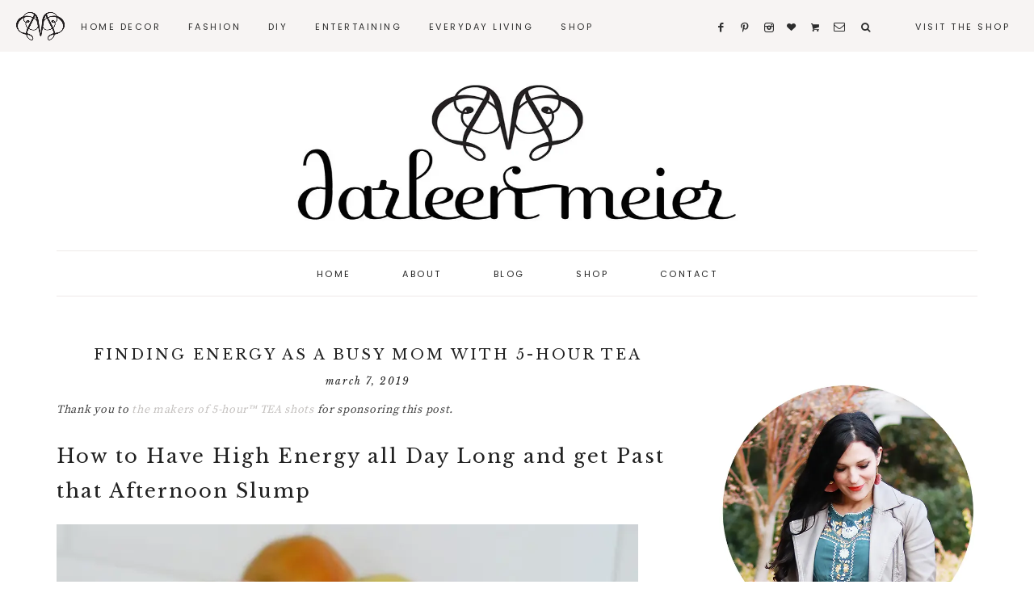

--- FILE ---
content_type: text/html; charset=UTF-8
request_url: https://darlingdarleen.com/2019/03/finding-energy-as-a-busy-mom-with-5-hour-tea/
body_size: 36282
content:
<!DOCTYPE html>
<html lang="en">
<head >
<meta charset="UTF-8" />
<meta name="viewport" content="width=device-width, initial-scale=1" />
<meta name='robots' content='index, follow, max-image-preview:large, max-snippet:-1, max-video-preview:-1' />
	<style>img:is([sizes="auto" i], [sizes^="auto," i]) { contain-intrinsic-size: 3000px 1500px }</style>
	
            <script data-no-defer="1" data-ezscrex="false" data-cfasync="false" data-pagespeed-no-defer data-cookieconsent="ignore">
                var ctPublicFunctions = {"_ajax_nonce":"bb8e96c9de","_rest_nonce":"c00b609afc","_ajax_url":"\/wp-admin\/admin-ajax.php","_rest_url":"https:\/\/darlingdarleen.com\/wp-json\/","data__cookies_type":"native","data__ajax_type":"rest","data__bot_detector_enabled":0,"data__frontend_data_log_enabled":1,"cookiePrefix":"","wprocket_detected":false,"host_url":"darlingdarleen.com","text__ee_click_to_select":"Click to select the whole data","text__ee_original_email":"The complete one is","text__ee_got_it":"Got it","text__ee_blocked":"Blocked","text__ee_cannot_connect":"Cannot connect","text__ee_cannot_decode":"Can not decode email. Unknown reason","text__ee_email_decoder":"CleanTalk email decoder","text__ee_wait_for_decoding":"The magic is on the way!","text__ee_decoding_process":"Please wait a few seconds while we decode the contact data."}
            </script>
        
            <script data-no-defer="1" data-ezscrex="false" data-cfasync="false" data-pagespeed-no-defer data-cookieconsent="ignore">
                var ctPublic = {"_ajax_nonce":"bb8e96c9de","settings__forms__check_internal":0,"settings__forms__check_external":"0","settings__forms__force_protection":0,"settings__forms__search_test":1,"settings__forms__wc_add_to_cart":0,"settings__data__bot_detector_enabled":0,"settings__sfw__anti_crawler":0,"blog_home":"https:\/\/darlingdarleen.com\/","pixel__setting":"0","pixel__enabled":false,"pixel__url":null,"data__email_check_before_post":1,"data__email_check_exist_post":0,"data__cookies_type":"native","data__key_is_ok":true,"data__visible_fields_required":true,"wl_brandname":"Anti-Spam by CleanTalk","wl_brandname_short":"CleanTalk","ct_checkjs_key":"dabee7b76327e66a40e36d64cc63f090432c9aca7e1f95fe4ee79a02d2d0f559","emailEncoderPassKey":"ed1acb727827410b641fbba31c78b8a9","bot_detector_forms_excluded":"W10=","advancedCacheExists":false,"varnishCacheExists":true,"wc_ajax_add_to_cart":false}
            </script>
        
			<style type="text/css">
				.slide-excerpt { width: 50%; }
				.slide-excerpt { bottom: 0; }
				.slide-excerpt { right: 0; }
				.flexslider { max-width: 1650px; max-height: 600px; }
				.slide-image { max-height: 600px; }
			</style>
	<!-- This site is optimized with the Yoast SEO plugin v26.8 - https://yoast.com/product/yoast-seo-wordpress/ -->
	<title>Finding Energy as a Busy Mom with 5-Hour Tea - Darling Darleen | A Lifestyle Design Blog</title>
	<meta name="description" content="Finding energy as a busy mom with 5-Hour Tea allow me to have high energy all day and beat the afternoon slump. The 5-Hour Tea tastes so good!" />
	<link rel="canonical" href="https://darlingdarleen.com/2019/03/finding-energy-as-a-busy-mom-with-5-hour-tea/" />
	<meta property="og:locale" content="en_US" />
	<meta property="og:type" content="article" />
	<meta property="og:title" content="Finding Energy as a Busy Mom with 5-Hour Tea - Darling Darleen | A Lifestyle Design Blog" />
	<meta property="og:description" content="Finding energy as a busy mom with 5-Hour Tea allow me to have high energy all day and beat the afternoon slump. The 5-Hour Tea tastes so good!" />
	<meta property="og:url" content="https://darlingdarleen.com/2019/03/finding-energy-as-a-busy-mom-with-5-hour-tea/" />
	<meta property="og:site_name" content="Darling Darleen | A Lifestyle Design Blog" />
	<meta property="article:publisher" content="http://www.facebook.com/darlingdarleenblog" />
	<meta property="article:published_time" content="2019-03-07T12:00:37+00:00" />
	<meta property="article:modified_time" content="2019-03-14T22:25:17+00:00" />
	<meta property="og:image" content="https://darlingdarleen.com/wp-content/uploads/2019/03/5-hour-tea-feature-2.jpg" />
	<meta property="og:image:width" content="1200" />
	<meta property="og:image:height" content="598" />
	<meta property="og:image:type" content="image/jpeg" />
	<meta name="author" content="darlingdarleenadmin" />
	<meta name="twitter:card" content="summary_large_image" />
	<meta name="twitter:label1" content="Written by" />
	<meta name="twitter:data1" content="darlingdarleenadmin" />
	<meta name="twitter:label2" content="Est. reading time" />
	<meta name="twitter:data2" content="3 minutes" />
	<script type="application/ld+json" class="yoast-schema-graph">{"@context":"https://schema.org","@graph":[{"@type":"Article","@id":"https://darlingdarleen.com/2019/03/finding-energy-as-a-busy-mom-with-5-hour-tea/#article","isPartOf":{"@id":"https://darlingdarleen.com/2019/03/finding-energy-as-a-busy-mom-with-5-hour-tea/"},"author":{"name":"darlingdarleenadmin","@id":"https://darlingdarleen.com/#/schema/person/b31c07e37fb7b46d09cd36d3a4cc7d3d"},"headline":"Finding Energy as a Busy Mom with 5-Hour Tea","datePublished":"2019-03-07T12:00:37+00:00","dateModified":"2019-03-14T22:25:17+00:00","mainEntityOfPage":{"@id":"https://darlingdarleen.com/2019/03/finding-energy-as-a-busy-mom-with-5-hour-tea/"},"wordCount":587,"publisher":{"@id":"https://darlingdarleen.com/#organization"},"image":{"@id":"https://darlingdarleen.com/2019/03/finding-energy-as-a-busy-mom-with-5-hour-tea/#primaryimage"},"thumbnailUrl":"https://darlingdarleen.com/wp-content/uploads/2019/03/5-hour-tea-feature-2.jpg","keywords":["busy mom","healthy living","sponsored post"],"articleSection":["Healthy Living"],"inLanguage":"en"},{"@type":"WebPage","@id":"https://darlingdarleen.com/2019/03/finding-energy-as-a-busy-mom-with-5-hour-tea/","url":"https://darlingdarleen.com/2019/03/finding-energy-as-a-busy-mom-with-5-hour-tea/","name":"Finding Energy as a Busy Mom with 5-Hour Tea - Darling Darleen | A Lifestyle Design Blog","isPartOf":{"@id":"https://darlingdarleen.com/#website"},"primaryImageOfPage":{"@id":"https://darlingdarleen.com/2019/03/finding-energy-as-a-busy-mom-with-5-hour-tea/#primaryimage"},"image":{"@id":"https://darlingdarleen.com/2019/03/finding-energy-as-a-busy-mom-with-5-hour-tea/#primaryimage"},"thumbnailUrl":"https://darlingdarleen.com/wp-content/uploads/2019/03/5-hour-tea-feature-2.jpg","datePublished":"2019-03-07T12:00:37+00:00","dateModified":"2019-03-14T22:25:17+00:00","description":"Finding energy as a busy mom with 5-Hour Tea allow me to have high energy all day and beat the afternoon slump. The 5-Hour Tea tastes so good!","breadcrumb":{"@id":"https://darlingdarleen.com/2019/03/finding-energy-as-a-busy-mom-with-5-hour-tea/#breadcrumb"},"inLanguage":"en","potentialAction":[{"@type":"ReadAction","target":["https://darlingdarleen.com/2019/03/finding-energy-as-a-busy-mom-with-5-hour-tea/"]}]},{"@type":"ImageObject","inLanguage":"en","@id":"https://darlingdarleen.com/2019/03/finding-energy-as-a-busy-mom-with-5-hour-tea/#primaryimage","url":"https://darlingdarleen.com/wp-content/uploads/2019/03/5-hour-tea-feature-2.jpg","contentUrl":"https://darlingdarleen.com/wp-content/uploads/2019/03/5-hour-tea-feature-2.jpg","width":1200,"height":598},{"@type":"BreadcrumbList","@id":"https://darlingdarleen.com/2019/03/finding-energy-as-a-busy-mom-with-5-hour-tea/#breadcrumb","itemListElement":[{"@type":"ListItem","position":1,"name":"Home","item":"https://darlingdarleen.com/"},{"@type":"ListItem","position":2,"name":"Finding Energy as a Busy Mom with 5-Hour Tea"}]},{"@type":"WebSite","@id":"https://darlingdarleen.com/#website","url":"https://darlingdarleen.com/","name":"Darling Darleen | A Lifestyle Design Blog","description":"All things Entertaining, Fashion and Home Decor since 2012","publisher":{"@id":"https://darlingdarleen.com/#organization"},"alternateName":"Darling Darleen | A Lifestyle Design Blog","potentialAction":[{"@type":"SearchAction","target":{"@type":"EntryPoint","urlTemplate":"https://darlingdarleen.com/?s={search_term_string}"},"query-input":{"@type":"PropertyValueSpecification","valueRequired":true,"valueName":"search_term_string"}}],"inLanguage":"en"},{"@type":"Organization","@id":"https://darlingdarleen.com/#organization","name":"Darleen Meier Blog","url":"https://darlingdarleen.com/","logo":{"@type":"ImageObject","inLanguage":"en","@id":"https://darlingdarleen.com/#/schema/logo/image/","url":"https://darlingdarleen.com/wp-content/uploads/2015/08/logo.png","contentUrl":"https://darlingdarleen.com/wp-content/uploads/2015/08/logo.png","width":1000,"height":200,"caption":"Darleen Meier Blog"},"image":{"@id":"https://darlingdarleen.com/#/schema/logo/image/"},"sameAs":["http://www.facebook.com/darlingdarleenblog","http://www.instagram.com/darleenmeier","https://www.pinterest.com/darlingdarleen"]},{"@type":"Person","@id":"https://darlingdarleen.com/#/schema/person/b31c07e37fb7b46d09cd36d3a4cc7d3d","name":"darlingdarleenadmin","image":{"@type":"ImageObject","inLanguage":"en","@id":"https://darlingdarleen.com/#/schema/person/image/","url":"https://secure.gravatar.com/avatar/24d2b115f11fad8a871d42429b41b6fc1563c56d870fee0134a03c05692b824a?s=96&d=mm&r=g","contentUrl":"https://secure.gravatar.com/avatar/24d2b115f11fad8a871d42429b41b6fc1563c56d870fee0134a03c05692b824a?s=96&d=mm&r=g","caption":"darlingdarleenadmin"},"url":"https://darlingdarleen.com/author/darlingdarleenadmin/"}]}</script>
	<!-- / Yoast SEO plugin. -->


<link rel='dns-prefetch' href='//stats.wp.com' />
<link rel='dns-prefetch' href='//maxcdn.bootstrapcdn.com' />
<link rel='dns-prefetch' href='//code.ionicframework.com' />
<link rel='dns-prefetch' href='//fonts.googleapis.com' />
<link rel='dns-prefetch' href='//v0.wordpress.com' />
<link rel="alternate" type="application/rss+xml" title="Darling Darleen | A Lifestyle Design Blog &raquo; Feed" href="https://darlingdarleen.com/feed/" />
<link rel="alternate" type="application/rss+xml" title="Darling Darleen | A Lifestyle Design Blog &raquo; Comments Feed" href="https://darlingdarleen.com/comments/feed/" />
<script type="text/javascript" id="wpp-js" src="https://darlingdarleen.com/wp-content/plugins/wordpress-popular-posts/assets/js/wpp.min.js?ver=7.3.6" data-sampling="1" data-sampling-rate="100" data-api-url="https://darlingdarleen.com/wp-json/wordpress-popular-posts" data-post-id="13056" data-token="c00b609afc" data-lang="0" data-debug="0"></script>
<link rel="alternate" type="application/rss+xml" title="Darling Darleen | A Lifestyle Design Blog &raquo; Finding Energy as a Busy Mom with 5-Hour Tea Comments Feed" href="https://darlingdarleen.com/2019/03/finding-energy-as-a-busy-mom-with-5-hour-tea/feed/" />
<script>(()=>{"use strict";const e=[400,500,600,700,800,900],t=e=>`wprm-min-${e}`,n=e=>`wprm-max-${e}`,s=new Set,o="ResizeObserver"in window,r=o?new ResizeObserver((e=>{for(const t of e)c(t.target)})):null,i=.5/(window.devicePixelRatio||1);function c(s){const o=s.getBoundingClientRect().width||0;for(let r=0;r<e.length;r++){const c=e[r],a=o<=c+i;o>c+i?s.classList.add(t(c)):s.classList.remove(t(c)),a?s.classList.add(n(c)):s.classList.remove(n(c))}}function a(e){s.has(e)||(s.add(e),r&&r.observe(e),c(e))}!function(e=document){e.querySelectorAll(".wprm-recipe").forEach(a)}();if(new MutationObserver((e=>{for(const t of e)for(const e of t.addedNodes)e instanceof Element&&(e.matches?.(".wprm-recipe")&&a(e),e.querySelectorAll?.(".wprm-recipe").forEach(a))})).observe(document.documentElement,{childList:!0,subtree:!0}),!o){let e=0;addEventListener("resize",(()=>{e&&cancelAnimationFrame(e),e=requestAnimationFrame((()=>s.forEach(c)))}),{passive:!0})}})();</script>		<!-- This site uses the Google Analytics by ExactMetrics plugin v8.11.1 - Using Analytics tracking - https://www.exactmetrics.com/ -->
							<script src="//www.googletagmanager.com/gtag/js?id=G-C6VEXCCLQ5"  data-cfasync="false" data-wpfc-render="false" type="text/javascript" async></script>
			<script data-cfasync="false" data-wpfc-render="false" type="text/javascript">
				var em_version = '8.11.1';
				var em_track_user = true;
				var em_no_track_reason = '';
								var ExactMetricsDefaultLocations = {"page_location":"https:\/\/darlingdarleen.com\/2019\/03\/finding-energy-as-a-busy-mom-with-5-hour-tea\/"};
								if ( typeof ExactMetricsPrivacyGuardFilter === 'function' ) {
					var ExactMetricsLocations = (typeof ExactMetricsExcludeQuery === 'object') ? ExactMetricsPrivacyGuardFilter( ExactMetricsExcludeQuery ) : ExactMetricsPrivacyGuardFilter( ExactMetricsDefaultLocations );
				} else {
					var ExactMetricsLocations = (typeof ExactMetricsExcludeQuery === 'object') ? ExactMetricsExcludeQuery : ExactMetricsDefaultLocations;
				}

								var disableStrs = [
										'ga-disable-G-C6VEXCCLQ5',
									];

				/* Function to detect opted out users */
				function __gtagTrackerIsOptedOut() {
					for (var index = 0; index < disableStrs.length; index++) {
						if (document.cookie.indexOf(disableStrs[index] + '=true') > -1) {
							return true;
						}
					}

					return false;
				}

				/* Disable tracking if the opt-out cookie exists. */
				if (__gtagTrackerIsOptedOut()) {
					for (var index = 0; index < disableStrs.length; index++) {
						window[disableStrs[index]] = true;
					}
				}

				/* Opt-out function */
				function __gtagTrackerOptout() {
					for (var index = 0; index < disableStrs.length; index++) {
						document.cookie = disableStrs[index] + '=true; expires=Thu, 31 Dec 2099 23:59:59 UTC; path=/';
						window[disableStrs[index]] = true;
					}
				}

				if ('undefined' === typeof gaOptout) {
					function gaOptout() {
						__gtagTrackerOptout();
					}
				}
								window.dataLayer = window.dataLayer || [];

				window.ExactMetricsDualTracker = {
					helpers: {},
					trackers: {},
				};
				if (em_track_user) {
					function __gtagDataLayer() {
						dataLayer.push(arguments);
					}

					function __gtagTracker(type, name, parameters) {
						if (!parameters) {
							parameters = {};
						}

						if (parameters.send_to) {
							__gtagDataLayer.apply(null, arguments);
							return;
						}

						if (type === 'event') {
														parameters.send_to = exactmetrics_frontend.v4_id;
							var hookName = name;
							if (typeof parameters['event_category'] !== 'undefined') {
								hookName = parameters['event_category'] + ':' + name;
							}

							if (typeof ExactMetricsDualTracker.trackers[hookName] !== 'undefined') {
								ExactMetricsDualTracker.trackers[hookName](parameters);
							} else {
								__gtagDataLayer('event', name, parameters);
							}
							
						} else {
							__gtagDataLayer.apply(null, arguments);
						}
					}

					__gtagTracker('js', new Date());
					__gtagTracker('set', {
						'developer_id.dNDMyYj': true,
											});
					if ( ExactMetricsLocations.page_location ) {
						__gtagTracker('set', ExactMetricsLocations);
					}
										__gtagTracker('config', 'G-C6VEXCCLQ5', {"forceSSL":"true"} );
										window.gtag = __gtagTracker;										(function () {
						/* https://developers.google.com/analytics/devguides/collection/analyticsjs/ */
						/* ga and __gaTracker compatibility shim. */
						var noopfn = function () {
							return null;
						};
						var newtracker = function () {
							return new Tracker();
						};
						var Tracker = function () {
							return null;
						};
						var p = Tracker.prototype;
						p.get = noopfn;
						p.set = noopfn;
						p.send = function () {
							var args = Array.prototype.slice.call(arguments);
							args.unshift('send');
							__gaTracker.apply(null, args);
						};
						var __gaTracker = function () {
							var len = arguments.length;
							if (len === 0) {
								return;
							}
							var f = arguments[len - 1];
							if (typeof f !== 'object' || f === null || typeof f.hitCallback !== 'function') {
								if ('send' === arguments[0]) {
									var hitConverted, hitObject = false, action;
									if ('event' === arguments[1]) {
										if ('undefined' !== typeof arguments[3]) {
											hitObject = {
												'eventAction': arguments[3],
												'eventCategory': arguments[2],
												'eventLabel': arguments[4],
												'value': arguments[5] ? arguments[5] : 1,
											}
										}
									}
									if ('pageview' === arguments[1]) {
										if ('undefined' !== typeof arguments[2]) {
											hitObject = {
												'eventAction': 'page_view',
												'page_path': arguments[2],
											}
										}
									}
									if (typeof arguments[2] === 'object') {
										hitObject = arguments[2];
									}
									if (typeof arguments[5] === 'object') {
										Object.assign(hitObject, arguments[5]);
									}
									if ('undefined' !== typeof arguments[1].hitType) {
										hitObject = arguments[1];
										if ('pageview' === hitObject.hitType) {
											hitObject.eventAction = 'page_view';
										}
									}
									if (hitObject) {
										action = 'timing' === arguments[1].hitType ? 'timing_complete' : hitObject.eventAction;
										hitConverted = mapArgs(hitObject);
										__gtagTracker('event', action, hitConverted);
									}
								}
								return;
							}

							function mapArgs(args) {
								var arg, hit = {};
								var gaMap = {
									'eventCategory': 'event_category',
									'eventAction': 'event_action',
									'eventLabel': 'event_label',
									'eventValue': 'event_value',
									'nonInteraction': 'non_interaction',
									'timingCategory': 'event_category',
									'timingVar': 'name',
									'timingValue': 'value',
									'timingLabel': 'event_label',
									'page': 'page_path',
									'location': 'page_location',
									'title': 'page_title',
									'referrer' : 'page_referrer',
								};
								for (arg in args) {
																		if (!(!args.hasOwnProperty(arg) || !gaMap.hasOwnProperty(arg))) {
										hit[gaMap[arg]] = args[arg];
									} else {
										hit[arg] = args[arg];
									}
								}
								return hit;
							}

							try {
								f.hitCallback();
							} catch (ex) {
							}
						};
						__gaTracker.create = newtracker;
						__gaTracker.getByName = newtracker;
						__gaTracker.getAll = function () {
							return [];
						};
						__gaTracker.remove = noopfn;
						__gaTracker.loaded = true;
						window['__gaTracker'] = __gaTracker;
					})();
									} else {
										console.log("");
					(function () {
						function __gtagTracker() {
							return null;
						}

						window['__gtagTracker'] = __gtagTracker;
						window['gtag'] = __gtagTracker;
					})();
									}
			</script>
							<!-- / Google Analytics by ExactMetrics -->
		<script type="text/javascript">
/* <![CDATA[ */
window._wpemojiSettings = {"baseUrl":"https:\/\/s.w.org\/images\/core\/emoji\/16.0.1\/72x72\/","ext":".png","svgUrl":"https:\/\/s.w.org\/images\/core\/emoji\/16.0.1\/svg\/","svgExt":".svg","source":{"concatemoji":"https:\/\/darlingdarleen.com\/wp-includes\/js\/wp-emoji-release.min.js?ver=6.8.3"}};
/*! This file is auto-generated */
!function(s,n){var o,i,e;function c(e){try{var t={supportTests:e,timestamp:(new Date).valueOf()};sessionStorage.setItem(o,JSON.stringify(t))}catch(e){}}function p(e,t,n){e.clearRect(0,0,e.canvas.width,e.canvas.height),e.fillText(t,0,0);var t=new Uint32Array(e.getImageData(0,0,e.canvas.width,e.canvas.height).data),a=(e.clearRect(0,0,e.canvas.width,e.canvas.height),e.fillText(n,0,0),new Uint32Array(e.getImageData(0,0,e.canvas.width,e.canvas.height).data));return t.every(function(e,t){return e===a[t]})}function u(e,t){e.clearRect(0,0,e.canvas.width,e.canvas.height),e.fillText(t,0,0);for(var n=e.getImageData(16,16,1,1),a=0;a<n.data.length;a++)if(0!==n.data[a])return!1;return!0}function f(e,t,n,a){switch(t){case"flag":return n(e,"\ud83c\udff3\ufe0f\u200d\u26a7\ufe0f","\ud83c\udff3\ufe0f\u200b\u26a7\ufe0f")?!1:!n(e,"\ud83c\udde8\ud83c\uddf6","\ud83c\udde8\u200b\ud83c\uddf6")&&!n(e,"\ud83c\udff4\udb40\udc67\udb40\udc62\udb40\udc65\udb40\udc6e\udb40\udc67\udb40\udc7f","\ud83c\udff4\u200b\udb40\udc67\u200b\udb40\udc62\u200b\udb40\udc65\u200b\udb40\udc6e\u200b\udb40\udc67\u200b\udb40\udc7f");case"emoji":return!a(e,"\ud83e\udedf")}return!1}function g(e,t,n,a){var r="undefined"!=typeof WorkerGlobalScope&&self instanceof WorkerGlobalScope?new OffscreenCanvas(300,150):s.createElement("canvas"),o=r.getContext("2d",{willReadFrequently:!0}),i=(o.textBaseline="top",o.font="600 32px Arial",{});return e.forEach(function(e){i[e]=t(o,e,n,a)}),i}function t(e){var t=s.createElement("script");t.src=e,t.defer=!0,s.head.appendChild(t)}"undefined"!=typeof Promise&&(o="wpEmojiSettingsSupports",i=["flag","emoji"],n.supports={everything:!0,everythingExceptFlag:!0},e=new Promise(function(e){s.addEventListener("DOMContentLoaded",e,{once:!0})}),new Promise(function(t){var n=function(){try{var e=JSON.parse(sessionStorage.getItem(o));if("object"==typeof e&&"number"==typeof e.timestamp&&(new Date).valueOf()<e.timestamp+604800&&"object"==typeof e.supportTests)return e.supportTests}catch(e){}return null}();if(!n){if("undefined"!=typeof Worker&&"undefined"!=typeof OffscreenCanvas&&"undefined"!=typeof URL&&URL.createObjectURL&&"undefined"!=typeof Blob)try{var e="postMessage("+g.toString()+"("+[JSON.stringify(i),f.toString(),p.toString(),u.toString()].join(",")+"));",a=new Blob([e],{type:"text/javascript"}),r=new Worker(URL.createObjectURL(a),{name:"wpTestEmojiSupports"});return void(r.onmessage=function(e){c(n=e.data),r.terminate(),t(n)})}catch(e){}c(n=g(i,f,p,u))}t(n)}).then(function(e){for(var t in e)n.supports[t]=e[t],n.supports.everything=n.supports.everything&&n.supports[t],"flag"!==t&&(n.supports.everythingExceptFlag=n.supports.everythingExceptFlag&&n.supports[t]);n.supports.everythingExceptFlag=n.supports.everythingExceptFlag&&!n.supports.flag,n.DOMReady=!1,n.readyCallback=function(){n.DOMReady=!0}}).then(function(){return e}).then(function(){var e;n.supports.everything||(n.readyCallback(),(e=n.source||{}).concatemoji?t(e.concatemoji):e.wpemoji&&e.twemoji&&(t(e.twemoji),t(e.wpemoji)))}))}((window,document),window._wpemojiSettings);
/* ]]> */
</script>
<link rel='stylesheet' id='sbi_styles-css' href='https://darlingdarleen.com/wp-content/plugins/instagram-feed/css/sbi-styles.min.css?ver=6.10.0-b-modified-1763032613' type='text/css' media='all' />
<link rel='stylesheet' id='genesis-simple-share-plugin-css-css' href='https://darlingdarleen.com/wp-content/plugins/genesis-simple-share/assets/css/share.min.css?ver=0.1.0-b-modified-1710362718' type='text/css' media='all' />
<link rel='stylesheet' id='genesis-simple-share-genericons-css-css' href='https://darlingdarleen.com/wp-content/plugins/genesis-simple-share/assets/css/genericons.min.css?ver=0.1.0-b-modified-1710362718' type='text/css' media='all' />
<link rel='stylesheet' id='amelia-css' href='https://darlingdarleen.com/wp-content/themes/amelia-theme.2.6/style.css?b-modified=1712705778&#038;ver=2.8.4' type='text/css' media='all' />
<style id='wp-emoji-styles-inline-css' type='text/css'>

	img.wp-smiley, img.emoji {
		display: inline !important;
		border: none !important;
		box-shadow: none !important;
		height: 1em !important;
		width: 1em !important;
		margin: 0 0.07em !important;
		vertical-align: -0.1em !important;
		background: none !important;
		padding: 0 !important;
	}
</style>
<link rel='stylesheet' id='wp-block-library-css' href='https://darlingdarleen.com/wp-includes/css/dist/block-library/style.min.css?ver=6.8.3' type='text/css' media='all' />
<style id='classic-theme-styles-inline-css' type='text/css'>
/*! This file is auto-generated */
.wp-block-button__link{color:#fff;background-color:#32373c;border-radius:9999px;box-shadow:none;text-decoration:none;padding:calc(.667em + 2px) calc(1.333em + 2px);font-size:1.125em}.wp-block-file__button{background:#32373c;color:#fff;text-decoration:none}
</style>
<link rel='stylesheet' id='mediaelement-css' href='https://darlingdarleen.com/wp-includes/js/mediaelement/mediaelementplayer-legacy.min.css?ver=4.2.17' type='text/css' media='all' />
<link rel='stylesheet' id='wp-mediaelement-css' href='https://darlingdarleen.com/wp-includes/js/mediaelement/wp-mediaelement.min.css?ver=6.8.3' type='text/css' media='all' />
<style id='jetpack-sharing-buttons-style-inline-css' type='text/css'>
.jetpack-sharing-buttons__services-list{display:flex;flex-direction:row;flex-wrap:wrap;gap:0;list-style-type:none;margin:5px;padding:0}.jetpack-sharing-buttons__services-list.has-small-icon-size{font-size:12px}.jetpack-sharing-buttons__services-list.has-normal-icon-size{font-size:16px}.jetpack-sharing-buttons__services-list.has-large-icon-size{font-size:24px}.jetpack-sharing-buttons__services-list.has-huge-icon-size{font-size:36px}@media print{.jetpack-sharing-buttons__services-list{display:none!important}}.editor-styles-wrapper .wp-block-jetpack-sharing-buttons{gap:0;padding-inline-start:0}ul.jetpack-sharing-buttons__services-list.has-background{padding:1.25em 2.375em}
</style>
<link rel='stylesheet' id='wprm-public-css' href='https://darlingdarleen.com/wp-content/plugins/wp-recipe-maker/dist/public-modern.css?ver=10.3.2-b-modified-1768648490' type='text/css' media='all' />
<style id='global-styles-inline-css' type='text/css'>
:root{--wp--preset--aspect-ratio--square: 1;--wp--preset--aspect-ratio--4-3: 4/3;--wp--preset--aspect-ratio--3-4: 3/4;--wp--preset--aspect-ratio--3-2: 3/2;--wp--preset--aspect-ratio--2-3: 2/3;--wp--preset--aspect-ratio--16-9: 16/9;--wp--preset--aspect-ratio--9-16: 9/16;--wp--preset--color--black: #222222;--wp--preset--color--cyan-bluish-gray: #abb8c3;--wp--preset--color--white: #ffffff;--wp--preset--color--pale-pink: #f78da7;--wp--preset--color--vivid-red: #cf2e2e;--wp--preset--color--luminous-vivid-orange: #ff6900;--wp--preset--color--luminous-vivid-amber: #fcb900;--wp--preset--color--light-green-cyan: #7bdcb5;--wp--preset--color--vivid-green-cyan: #00d084;--wp--preset--color--pale-cyan-blue: #8ed1fc;--wp--preset--color--vivid-cyan-blue: #0693e3;--wp--preset--color--vivid-purple: #9b51e0;--wp--preset--color--cream: #f7f4f3;--wp--preset--color--taupe: #eee9e8;--wp--preset--gradient--vivid-cyan-blue-to-vivid-purple: linear-gradient(135deg,rgba(6,147,227,1) 0%,rgb(155,81,224) 100%);--wp--preset--gradient--light-green-cyan-to-vivid-green-cyan: linear-gradient(135deg,rgb(122,220,180) 0%,rgb(0,208,130) 100%);--wp--preset--gradient--luminous-vivid-amber-to-luminous-vivid-orange: linear-gradient(135deg,rgba(252,185,0,1) 0%,rgba(255,105,0,1) 100%);--wp--preset--gradient--luminous-vivid-orange-to-vivid-red: linear-gradient(135deg,rgba(255,105,0,1) 0%,rgb(207,46,46) 100%);--wp--preset--gradient--very-light-gray-to-cyan-bluish-gray: linear-gradient(135deg,rgb(238,238,238) 0%,rgb(169,184,195) 100%);--wp--preset--gradient--cool-to-warm-spectrum: linear-gradient(135deg,rgb(74,234,220) 0%,rgb(151,120,209) 20%,rgb(207,42,186) 40%,rgb(238,44,130) 60%,rgb(251,105,98) 80%,rgb(254,248,76) 100%);--wp--preset--gradient--blush-light-purple: linear-gradient(135deg,rgb(255,206,236) 0%,rgb(152,150,240) 100%);--wp--preset--gradient--blush-bordeaux: linear-gradient(135deg,rgb(254,205,165) 0%,rgb(254,45,45) 50%,rgb(107,0,62) 100%);--wp--preset--gradient--luminous-dusk: linear-gradient(135deg,rgb(255,203,112) 0%,rgb(199,81,192) 50%,rgb(65,88,208) 100%);--wp--preset--gradient--pale-ocean: linear-gradient(135deg,rgb(255,245,203) 0%,rgb(182,227,212) 50%,rgb(51,167,181) 100%);--wp--preset--gradient--electric-grass: linear-gradient(135deg,rgb(202,248,128) 0%,rgb(113,206,126) 100%);--wp--preset--gradient--midnight: linear-gradient(135deg,rgb(2,3,129) 0%,rgb(40,116,252) 100%);--wp--preset--font-size--small: 12px;--wp--preset--font-size--medium: 20px;--wp--preset--font-size--large: 16px;--wp--preset--font-size--x-large: 42px;--wp--preset--font-size--normal: 14px;--wp--preset--font-size--larger: 18px;--wp--preset--spacing--20: 0.44rem;--wp--preset--spacing--30: 0.67rem;--wp--preset--spacing--40: 1rem;--wp--preset--spacing--50: 1.5rem;--wp--preset--spacing--60: 2.25rem;--wp--preset--spacing--70: 3.38rem;--wp--preset--spacing--80: 5.06rem;--wp--preset--shadow--natural: 6px 6px 9px rgba(0, 0, 0, 0.2);--wp--preset--shadow--deep: 12px 12px 50px rgba(0, 0, 0, 0.4);--wp--preset--shadow--sharp: 6px 6px 0px rgba(0, 0, 0, 0.2);--wp--preset--shadow--outlined: 6px 6px 0px -3px rgba(255, 255, 255, 1), 6px 6px rgba(0, 0, 0, 1);--wp--preset--shadow--crisp: 6px 6px 0px rgba(0, 0, 0, 1);}:where(.is-layout-flex){gap: 0.5em;}:where(.is-layout-grid){gap: 0.5em;}body .is-layout-flex{display: flex;}.is-layout-flex{flex-wrap: wrap;align-items: center;}.is-layout-flex > :is(*, div){margin: 0;}body .is-layout-grid{display: grid;}.is-layout-grid > :is(*, div){margin: 0;}:where(.wp-block-columns.is-layout-flex){gap: 2em;}:where(.wp-block-columns.is-layout-grid){gap: 2em;}:where(.wp-block-post-template.is-layout-flex){gap: 1.25em;}:where(.wp-block-post-template.is-layout-grid){gap: 1.25em;}.has-black-color{color: var(--wp--preset--color--black) !important;}.has-cyan-bluish-gray-color{color: var(--wp--preset--color--cyan-bluish-gray) !important;}.has-white-color{color: var(--wp--preset--color--white) !important;}.has-pale-pink-color{color: var(--wp--preset--color--pale-pink) !important;}.has-vivid-red-color{color: var(--wp--preset--color--vivid-red) !important;}.has-luminous-vivid-orange-color{color: var(--wp--preset--color--luminous-vivid-orange) !important;}.has-luminous-vivid-amber-color{color: var(--wp--preset--color--luminous-vivid-amber) !important;}.has-light-green-cyan-color{color: var(--wp--preset--color--light-green-cyan) !important;}.has-vivid-green-cyan-color{color: var(--wp--preset--color--vivid-green-cyan) !important;}.has-pale-cyan-blue-color{color: var(--wp--preset--color--pale-cyan-blue) !important;}.has-vivid-cyan-blue-color{color: var(--wp--preset--color--vivid-cyan-blue) !important;}.has-vivid-purple-color{color: var(--wp--preset--color--vivid-purple) !important;}.has-black-background-color{background-color: var(--wp--preset--color--black) !important;}.has-cyan-bluish-gray-background-color{background-color: var(--wp--preset--color--cyan-bluish-gray) !important;}.has-white-background-color{background-color: var(--wp--preset--color--white) !important;}.has-pale-pink-background-color{background-color: var(--wp--preset--color--pale-pink) !important;}.has-vivid-red-background-color{background-color: var(--wp--preset--color--vivid-red) !important;}.has-luminous-vivid-orange-background-color{background-color: var(--wp--preset--color--luminous-vivid-orange) !important;}.has-luminous-vivid-amber-background-color{background-color: var(--wp--preset--color--luminous-vivid-amber) !important;}.has-light-green-cyan-background-color{background-color: var(--wp--preset--color--light-green-cyan) !important;}.has-vivid-green-cyan-background-color{background-color: var(--wp--preset--color--vivid-green-cyan) !important;}.has-pale-cyan-blue-background-color{background-color: var(--wp--preset--color--pale-cyan-blue) !important;}.has-vivid-cyan-blue-background-color{background-color: var(--wp--preset--color--vivid-cyan-blue) !important;}.has-vivid-purple-background-color{background-color: var(--wp--preset--color--vivid-purple) !important;}.has-black-border-color{border-color: var(--wp--preset--color--black) !important;}.has-cyan-bluish-gray-border-color{border-color: var(--wp--preset--color--cyan-bluish-gray) !important;}.has-white-border-color{border-color: var(--wp--preset--color--white) !important;}.has-pale-pink-border-color{border-color: var(--wp--preset--color--pale-pink) !important;}.has-vivid-red-border-color{border-color: var(--wp--preset--color--vivid-red) !important;}.has-luminous-vivid-orange-border-color{border-color: var(--wp--preset--color--luminous-vivid-orange) !important;}.has-luminous-vivid-amber-border-color{border-color: var(--wp--preset--color--luminous-vivid-amber) !important;}.has-light-green-cyan-border-color{border-color: var(--wp--preset--color--light-green-cyan) !important;}.has-vivid-green-cyan-border-color{border-color: var(--wp--preset--color--vivid-green-cyan) !important;}.has-pale-cyan-blue-border-color{border-color: var(--wp--preset--color--pale-cyan-blue) !important;}.has-vivid-cyan-blue-border-color{border-color: var(--wp--preset--color--vivid-cyan-blue) !important;}.has-vivid-purple-border-color{border-color: var(--wp--preset--color--vivid-purple) !important;}.has-vivid-cyan-blue-to-vivid-purple-gradient-background{background: var(--wp--preset--gradient--vivid-cyan-blue-to-vivid-purple) !important;}.has-light-green-cyan-to-vivid-green-cyan-gradient-background{background: var(--wp--preset--gradient--light-green-cyan-to-vivid-green-cyan) !important;}.has-luminous-vivid-amber-to-luminous-vivid-orange-gradient-background{background: var(--wp--preset--gradient--luminous-vivid-amber-to-luminous-vivid-orange) !important;}.has-luminous-vivid-orange-to-vivid-red-gradient-background{background: var(--wp--preset--gradient--luminous-vivid-orange-to-vivid-red) !important;}.has-very-light-gray-to-cyan-bluish-gray-gradient-background{background: var(--wp--preset--gradient--very-light-gray-to-cyan-bluish-gray) !important;}.has-cool-to-warm-spectrum-gradient-background{background: var(--wp--preset--gradient--cool-to-warm-spectrum) !important;}.has-blush-light-purple-gradient-background{background: var(--wp--preset--gradient--blush-light-purple) !important;}.has-blush-bordeaux-gradient-background{background: var(--wp--preset--gradient--blush-bordeaux) !important;}.has-luminous-dusk-gradient-background{background: var(--wp--preset--gradient--luminous-dusk) !important;}.has-pale-ocean-gradient-background{background: var(--wp--preset--gradient--pale-ocean) !important;}.has-electric-grass-gradient-background{background: var(--wp--preset--gradient--electric-grass) !important;}.has-midnight-gradient-background{background: var(--wp--preset--gradient--midnight) !important;}.has-small-font-size{font-size: var(--wp--preset--font-size--small) !important;}.has-medium-font-size{font-size: var(--wp--preset--font-size--medium) !important;}.has-large-font-size{font-size: var(--wp--preset--font-size--large) !important;}.has-x-large-font-size{font-size: var(--wp--preset--font-size--x-large) !important;}
:where(.wp-block-post-template.is-layout-flex){gap: 1.25em;}:where(.wp-block-post-template.is-layout-grid){gap: 1.25em;}
:where(.wp-block-columns.is-layout-flex){gap: 2em;}:where(.wp-block-columns.is-layout-grid){gap: 2em;}
:root :where(.wp-block-pullquote){font-size: 1.5em;line-height: 1.6;}
</style>
<link rel='stylesheet' id='cleantalk-public-css-css' href='https://darlingdarleen.com/wp-content/plugins/cleantalk-spam-protect/css/cleantalk-public.min.css?ver=6.71_1769166887-b-modified-1769166887' type='text/css' media='all' />
<link rel='stylesheet' id='cleantalk-email-decoder-css-css' href='https://darlingdarleen.com/wp-content/plugins/cleantalk-spam-protect/css/cleantalk-email-decoder.min.css?ver=6.71_1769166887-b-modified-1769166887' type='text/css' media='all' />
<link rel='stylesheet' id='contact-form-7-css' href='https://darlingdarleen.com/wp-content/plugins/contact-form-7/includes/css/styles.css?ver=6.1.4-b-modified-1764587713' type='text/css' media='all' />
<link rel='stylesheet' id='jpibfi-style-css' href='https://darlingdarleen.com/wp-content/plugins/jquery-pin-it-button-for-images/css/client.css?ver=3.0.6-b-modified-1710126702' type='text/css' media='all' />
<link rel='stylesheet' id='slick-min-css' href='https://darlingdarleen.com/wp-content/plugins/popular-posts-by-webline/admin/assets/css/slick.css?ver=1.1.1-b-modified-1733915767' type='text/css' media='all' />
<link rel='stylesheet' id='slick-theme-css' href='https://darlingdarleen.com/wp-content/plugins/popular-posts-by-webline/admin/assets/css/slick-theme.css?ver=1.1.1-b-modified-1733915767' type='text/css' media='all' />
<link rel='stylesheet' id='popular-posts-style-css' href='https://darlingdarleen.com/wp-content/plugins/popular-posts-by-webline/admin/assets/css/popular-posts-style.css?ver=1.1.1-b-modified-1733915767' type='text/css' media='all' />
<style id='popular-posts-style-inline-css' type='text/css'>
.wli_popular_posts-class h3, .wli_popular_posts-class h3 a {
        		font-weight:  !important;
    		}.wli_popular_posts-class h3, .wli_popular_posts-class h3 a {
        		font-style:  !important;
    		}.wli_popular_posts-class ul.wli_popular_posts-listing li .popular-posts-excerpt {
        		font-weight:  !important;
    		}.wli_popular_posts-class ul.wli_popular_posts-listing li .popular-posts-excerpt {
        		font-style:  !important;
    		}
</style>
<link rel='stylesheet' id='wpos-slick-style-css' href='https://darlingdarleen.com/wp-content/plugins/wp-trending-post-slider-and-widget/assets/css/slick.css?ver=1.8.6-b-modified-1763464504' type='text/css' media='all' />
<link rel='stylesheet' id='wtpsw-public-style-css' href='https://darlingdarleen.com/wp-content/plugins/wp-trending-post-slider-and-widget/assets/css/wtpsw-public.css?ver=1.8.6-b-modified-1763464504' type='text/css' media='all' />
<link rel='stylesheet' id='wp-components-css' href='https://darlingdarleen.com/wp-includes/css/dist/components/style.min.css?ver=6.8.3' type='text/css' media='all' />
<link rel='stylesheet' id='godaddy-styles-css' href='https://darlingdarleen.com/wp-content/mu-plugins/vendor/wpex/godaddy-launch/includes/Dependencies/GoDaddy/Styles/build/latest.css?ver=2.0.2-b-modified-1768815509' type='text/css' media='all' />
<link rel='stylesheet' id='wordpress-popular-posts-css-css' href='https://darlingdarleen.com/wp-content/plugins/wordpress-popular-posts/assets/css/wpp.css?ver=7.3.6-b-modified-1761304490' type='text/css' media='all' />
<link rel='stylesheet' id='font-awesome-css' href='//maxcdn.bootstrapcdn.com/font-awesome/4.2.0/css/font-awesome.min.css?ver=6.8.3' type='text/css' media='all' />
<link rel='stylesheet' id='ionicons-css' href='//code.ionicframework.com/ionicons/2.0.1/css/ionicons.min.css?ver=2.8.4' type='text/css' media='all' />
<link rel='stylesheet' id='dashicons-css' href='https://darlingdarleen.com/wp-includes/css/dashicons.min.css?ver=6.8.3' type='text/css' media='all' />
<link rel='stylesheet' id='amelia-social-icons-css' href='https://darlingdarleen.com/wp-content/themes/amelia-theme.2.6/icons.css?ver=6.8.3-b-modified-1584378398' type='text/css' media='all' />
<link rel='stylesheet' id='amelia-google-fonts-css' href='//fonts.googleapis.com/css?family=Source+Serif+Pro%3A400%2C700%7CLibre+Baskerville%3A400%2C400italic%7CPoppins%3A300%2C400&#038;ver=2.8.4' type='text/css' media='all' />
<link rel='stylesheet' id='amelia-gutenberg-css' href='https://darlingdarleen.com/wp-content/themes/amelia-theme.2.6/lib/gutenberg/gutenberg.css?ver=2.8.4-b-modified-1584378398' type='text/css' media='all' />
<link rel='stylesheet' id='sharedaddy-css' href='https://darlingdarleen.com/wp-content/plugins/jetpack/modules/sharedaddy/sharing.css?ver=15.4' type='text/css' media='all' />
<link rel='stylesheet' id='social-logos-css' href='https://darlingdarleen.com/wp-content/plugins/jetpack/_inc/social-logos/social-logos.min.css?ver=15.4-b-modified-1767870889' type='text/css' media='all' />
<link rel='stylesheet' id='slider_styles-css' href='https://darlingdarleen.com/wp-content/plugins/genesis-responsive-slider/assets/style.css?ver=1.0.1' type='text/css' media='all' />
<script type="text/javascript" src="https://darlingdarleen.com/wp-includes/js/jquery/jquery.min.js?ver=3.7.1" id="jquery-core-js"></script>
<script type="text/javascript" src="https://darlingdarleen.com/wp-includes/js/jquery/jquery-migrate.min.js?ver=3.4.1" id="jquery-migrate-js"></script>
<script type="text/javascript" src="https://darlingdarleen.com/wp-content/plugins/genesis-simple-share/assets/js/sharrre/jquery.sharrre.min.js?ver=0.1.0-b-modified-1710362718" id="genesis-simple-share-plugin-js-js"></script>
<script type="text/javascript" src="https://darlingdarleen.com/wp-content/plugins/genesis-simple-share/assets/js/waypoints.min.js?ver=0.1.0-b-modified-1710362718" id="genesis-simple-share-waypoint-js-js"></script>
<script type="text/javascript" src="https://darlingdarleen.com/wp-content/plugins/google-analytics-dashboard-for-wp/assets/js/frontend-gtag.min.js?ver=8.11.1-b-modified-1767784484" id="exactmetrics-frontend-script-js" async="async" data-wp-strategy="async"></script>
<script data-cfasync="false" data-wpfc-render="false" type="text/javascript" id='exactmetrics-frontend-script-js-extra'>/* <![CDATA[ */
var exactmetrics_frontend = {"js_events_tracking":"true","download_extensions":"zip,mp3,mpeg,pdf,docx,pptx,xlsx,rar","inbound_paths":"[{\"path\":\"\\\/go\\\/\",\"label\":\"affiliate\"},{\"path\":\"\\\/recommend\\\/\",\"label\":\"affiliate\"}]","home_url":"https:\/\/darlingdarleen.com","hash_tracking":"false","v4_id":"G-C6VEXCCLQ5"};/* ]]> */
</script>
<script type="text/javascript" src="https://darlingdarleen.com/wp-content/plugins/cleantalk-spam-protect/js/apbct-public-bundle_gathering.min.js?ver=6.71_1769166887-b-modified-1769166887" id="apbct-public-bundle_gathering.min-js-js"></script>
<script type="text/javascript" src="https://darlingdarleen.com/wp-content/themes/amelia-theme.2.6/js/global.js?ver=1.0.0-b-modified-1584378398" id="amelia-global-js"></script>
<link rel="https://api.w.org/" href="https://darlingdarleen.com/wp-json/" /><link rel="alternate" title="JSON" type="application/json" href="https://darlingdarleen.com/wp-json/wp/v2/posts/13056" /><link rel="EditURI" type="application/rsd+xml" title="RSD" href="https://darlingdarleen.com/xmlrpc.php?rsd" />
<meta name="generator" content="WordPress 6.8.3" />
<link rel='shortlink' href='https://wp.me/p5OcFP-3oA' />
<link rel="alternate" title="oEmbed (JSON)" type="application/json+oembed" href="https://darlingdarleen.com/wp-json/oembed/1.0/embed?url=https%3A%2F%2Fdarlingdarleen.com%2F2019%2F03%2Ffinding-energy-as-a-busy-mom-with-5-hour-tea%2F" />
<link rel="alternate" title="oEmbed (XML)" type="text/xml+oembed" href="https://darlingdarleen.com/wp-json/oembed/1.0/embed?url=https%3A%2F%2Fdarlingdarleen.com%2F2019%2F03%2Ffinding-energy-as-a-busy-mom-with-5-hour-tea%2F&#038;format=xml" />
<style type="text/css">
	a.pinit-button.custom span {
	background-image: url("https://darlingdarleen.com/wp-content/smush-webp/2015/10/pinit1.png.webp");	}

	.pinit-hover {
		opacity: 0.7 !important;
		filter: alpha(opacity=70) !important;
	}
	a.pinit-button {
	border-bottom: 0 !important;
	box-shadow: none !important;
	margin-bottom: 0 !important;
}
a.pinit-button::after {
    display: none;
}</style>
		<style type="text/css"> .tippy-box[data-theme~="wprm"] { background-color: #333333; color: #FFFFFF; } .tippy-box[data-theme~="wprm"][data-placement^="top"] > .tippy-arrow::before { border-top-color: #333333; } .tippy-box[data-theme~="wprm"][data-placement^="bottom"] > .tippy-arrow::before { border-bottom-color: #333333; } .tippy-box[data-theme~="wprm"][data-placement^="left"] > .tippy-arrow::before { border-left-color: #333333; } .tippy-box[data-theme~="wprm"][data-placement^="right"] > .tippy-arrow::before { border-right-color: #333333; } .tippy-box[data-theme~="wprm"] a { color: #FFFFFF; } .wprm-comment-rating svg { width: 18px !important; height: 18px !important; } img.wprm-comment-rating { width: 90px !important; height: 18px !important; } body { --comment-rating-star-color: #343434; } body { --wprm-popup-font-size: 16px; } body { --wprm-popup-background: #ffffff; } body { --wprm-popup-title: #000000; } body { --wprm-popup-content: #444444; } body { --wprm-popup-button-background: #444444; } body { --wprm-popup-button-text: #ffffff; } body { --wprm-popup-accent: #747B2D; }</style><style type="text/css">.wprm-glossary-term {color: #5A822B;text-decoration: underline;cursor: help;}</style>	<style>img#wpstats{display:none}</style>
		            <style id="wpp-loading-animation-styles">@-webkit-keyframes bgslide{from{background-position-x:0}to{background-position-x:-200%}}@keyframes bgslide{from{background-position-x:0}to{background-position-x:-200%}}.wpp-widget-block-placeholder,.wpp-shortcode-placeholder{margin:0 auto;width:60px;height:3px;background:#dd3737;background:linear-gradient(90deg,#dd3737 0%,#571313 10%,#dd3737 100%);background-size:200% auto;border-radius:3px;-webkit-animation:bgslide 1s infinite linear;animation:bgslide 1s infinite linear}</style>
            <style type='text/css'>.rp4wp-related-posts ul{width:100%;padding:0;margin:0;float:left;}
.rp4wp-related-posts ul>li{list-style:none;padding:0;margin:0;padding-bottom:20px;clear:both;}
.rp4wp-related-posts ul>li>p{margin:0;padding:0;}
.rp4wp-related-post-image{width:35%;padding-right:25px;-moz-box-sizing:border-box;-webkit-box-sizing:border-box;box-sizing:border-box;float:left;}</style>
<link rel="pingback" href="https://darlingdarleen.com/xmlrpc.php" />
<style type="text/css">.site-title a { background: url(https://darlingdarleen.com/wp-content/smush-webp/2020/03/cropped-DarleenMeier-Logo.jpg.webp) no-repeat !important; }</style>
<script type="text/javascript" src="//downloads.mailchimp.com/js/signup-forms/popup/unique-methods/embed.js" data-dojo-config="usePlainJson: true, isDebug: false"></script><script type="text/javascript">window.dojoRequire(["mojo/signup-forms/Loader"], function(L) { L.start({"baseUrl":"mc.us11.list-manage.com","uuid":"8fdd2a95c6bad10cf0841032b","lid":"c6ef5b1570","uniqueMethods":true}) })</script><link rel="icon" href="https://darlingdarleen.com/wp-content/smush-webp/2018/01/cropped-favicon-32x32.jpg.webp" sizes="32x32" />
<link rel="icon" href="https://darlingdarleen.com/wp-content/smush-webp/2018/01/cropped-favicon-192x192.jpg.webp" sizes="192x192" />
<link rel="apple-touch-icon" href="https://darlingdarleen.com/wp-content/smush-webp/2018/01/cropped-favicon-180x180.jpg.webp" />
<meta name="msapplication-TileImage" content="https://darlingdarleen.com/wp-content/uploads/2018/01/cropped-favicon-270x270.jpg" />
		<style type="text/css" id="wp-custom-css">
			@media only screen and  (min-width: 900px){
	.flexslider .slides img {
    min-width: 1000px !important;
}
}
.tptn_posts.tptn_posts_widget.tptn_posts_widget-widget_tptn_pop-2 li {
    width: 20%;
    float: left;
    margin: 10px;
}
@media only screen and  (max-width: 767px){
	.tptn_posts.tptn_posts_widget.tptn_posts_widget-widget_tptn_pop-2 li {
    width: 92%;
    float: left;
    margin: 10px;
}
	
}
		</style>
		</head>
<body class="wp-singular post-template-default single single-post postid-13056 single-format-standard wp-embed-responsive wp-theme-genesis wp-child-theme-amelia-theme26 custom-header header-image header-full-width content-sidebar genesis-breadcrumbs-hidden genesis-footer-widgets-hidden has-blocks"><div class="nav-favicon"><a href="https://www.darlingdarleen.com"><img src="https://www.darlingdarleen.com/wp-content/uploads/2020/03/nav-icon.png" width="60px" height="35px" /></a></div><nav class="nav-primary" aria-label="Main"><div class="wrap"><ul id="menu-top-menu" class="menu genesis-nav-menu menu-primary js-superfish"><li id="menu-item-14423" class="menu-item menu-item-type-taxonomy menu-item-object-category menu-item-has-children menu-item-14423"><a href="https://darlingdarleen.com/category/home-decor/"><span >Home Decor</span></a>
<ul class="sub-menu">
	<li id="menu-item-14425" class="menu-item menu-item-type-taxonomy menu-item-object-category menu-item-14425"><a href="https://darlingdarleen.com/category/home-decor/darleens-home/"><span >Darleen&#8217;s Home</span></a></li>
	<li id="menu-item-14428" class="menu-item menu-item-type-taxonomy menu-item-object-category menu-item-14428"><a href="https://darlingdarleen.com/category/home-decor/renovation/"><span >Renovation</span></a></li>
	<li id="menu-item-14427" class="menu-item menu-item-type-taxonomy menu-item-object-category menu-item-14427"><a href="https://darlingdarleen.com/category/home-decor/inspiration/"><span >Inspiration</span></a></li>
	<li id="menu-item-14426" class="menu-item menu-item-type-taxonomy menu-item-object-category menu-item-14426"><a href="https://darlingdarleen.com/category/home-decor/diy-home-decor-2/"><span >DIY</span></a></li>
</ul>
</li>
<li id="menu-item-14420" class="menu-item menu-item-type-taxonomy menu-item-object-category menu-item-has-children menu-item-14420"><a href="https://darlingdarleen.com/category/fashion/"><span >Fashion</span></a>
<ul class="sub-menu">
	<li id="menu-item-14422" class="menu-item menu-item-type-taxonomy menu-item-object-category menu-item-14422"><a href="https://darlingdarleen.com/category/fashion/style/"><span >Style</span></a></li>
	<li id="menu-item-14421" class="menu-item menu-item-type-taxonomy menu-item-object-category menu-item-14421"><a href="https://darlingdarleen.com/category/fashion/beauty/"><span >Beauty</span></a></li>
</ul>
</li>
<li id="menu-item-14408" class="menu-item menu-item-type-taxonomy menu-item-object-category menu-item-has-children menu-item-14408"><a href="https://darlingdarleen.com/category/diy/"><span >DIY</span></a>
<ul class="sub-menu">
	<li id="menu-item-14411" class="menu-item menu-item-type-taxonomy menu-item-object-category menu-item-14411"><a href="https://darlingdarleen.com/category/diy/home/"><span >Home</span></a></li>
	<li id="menu-item-14409" class="menu-item menu-item-type-taxonomy menu-item-object-category menu-item-14409"><a href="https://darlingdarleen.com/category/diy/entertaining-diy/"><span >Entertaining</span></a></li>
	<li id="menu-item-14410" class="menu-item menu-item-type-taxonomy menu-item-object-category menu-item-14410"><a href="https://darlingdarleen.com/category/diy/fashion-diy-2/"><span >Fashion</span></a></li>
</ul>
</li>
<li id="menu-item-14412" class="menu-item menu-item-type-taxonomy menu-item-object-category menu-item-has-children menu-item-14412"><a href="https://darlingdarleen.com/category/entertaining/"><span >Entertaining</span></a>
<ul class="sub-menu">
	<li id="menu-item-14414" class="menu-item menu-item-type-taxonomy menu-item-object-category menu-item-14414"><a href="https://darlingdarleen.com/category/entertaining/parties/"><span >Parties</span></a></li>
	<li id="menu-item-14413" class="menu-item menu-item-type-taxonomy menu-item-object-category menu-item-14413"><a href="https://darlingdarleen.com/category/entertaining/holidays-entertaining/"><span >Holidays</span></a></li>
	<li id="menu-item-14415" class="menu-item menu-item-type-taxonomy menu-item-object-category menu-item-14415"><a href="https://darlingdarleen.com/category/entertaining/printables/"><span >Printables</span></a></li>
</ul>
</li>
<li id="menu-item-14416" class="menu-item menu-item-type-taxonomy menu-item-object-category menu-item-has-children menu-item-14416"><a href="https://darlingdarleen.com/category/everyday-living/"><span >Everyday Living</span></a>
<ul class="sub-menu">
	<li id="menu-item-14599" class="menu-item menu-item-type-taxonomy menu-item-object-category current-post-ancestor current-menu-parent current-post-parent menu-item-14599"><a href="https://darlingdarleen.com/category/healthy-living/"><span >Healthy Living</span></a></li>
	<li id="menu-item-14418" class="menu-item menu-item-type-taxonomy menu-item-object-category menu-item-14418"><a href="https://darlingdarleen.com/category/everyday-living/recipes/"><span >Recipes</span></a></li>
	<li id="menu-item-14417" class="menu-item menu-item-type-taxonomy menu-item-object-category menu-item-14417"><a href="https://darlingdarleen.com/category/everyday-living/family-everyday-living/"><span >Family</span></a></li>
	<li id="menu-item-14419" class="menu-item menu-item-type-taxonomy menu-item-object-category menu-item-14419"><a href="https://darlingdarleen.com/category/everyday-living/travel-everyday-living/"><span >Travel</span></a></li>
</ul>
</li>
<li id="menu-item-14430" class="menu-item menu-item-type-post_type menu-item-object-page menu-item-has-children menu-item-14430"><a href="https://darlingdarleen.com/shop/"><span >Shop</span></a>
<ul class="sub-menu">
	<li id="menu-item-14464" class="menu-item menu-item-type-custom menu-item-object-custom menu-item-14464"><a href="https://www.shopdarleenmeier.com/"><span >Shop the Store</span></a></li>
	<li id="menu-item-14429" class="menu-item menu-item-type-post_type menu-item-object-page menu-item-14429"><a href="https://darlingdarleen.com/instagram-shop/"><span >Shop Instagram</span></a></li>
	<li id="menu-item-15245" class="menu-item menu-item-type-custom menu-item-object-custom menu-item-15245"><a href="https://www.amazon.com/shop/darleenmeier"><span >Amazon Storefront</span></a></li>
	<li id="menu-item-14437" class="menu-item menu-item-type-post_type menu-item-object-page menu-item-14437"><a href="https://darlingdarleen.com/shop/my-closet/"><span >My Closet</span></a></li>
	<li id="menu-item-14433" class="menu-item menu-item-type-post_type menu-item-object-page menu-item-14433"><a href="https://darlingdarleen.com/shop/darleens-home/"><span >Darleen&#8217;s Home</span></a></li>
	<li id="menu-item-14435" class="menu-item menu-item-type-post_type menu-item-object-page menu-item-14435"><a href="https://darlingdarleen.com/shop/home-decor-fave/"><span >Home Decor Fave</span></a></li>
	<li id="menu-item-14436" class="menu-item menu-item-type-post_type menu-item-object-page menu-item-14436"><a href="https://darlingdarleen.com/shop/kitchen/"><span >Kitchen</span></a></li>
	<li id="menu-item-14431" class="menu-item menu-item-type-post_type menu-item-object-page menu-item-14431"><a href="https://darlingdarleen.com/shop/beauty-fave/"><span >Beauty Fave</span></a></li>
	<li id="menu-item-14434" class="menu-item menu-item-type-post_type menu-item-object-page menu-item-14434"><a href="https://darlingdarleen.com/shop/girls-shop/"><span >Girls Shop</span></a></li>
	<li id="menu-item-14432" class="menu-item menu-item-type-post_type menu-item-object-page menu-item-14432"><a href="https://darlingdarleen.com/shop/boys-shop/"><span >Boys Shop</span></a></li>
</ul>
</li>
<li id="menu-item-14700" class="shop-link menu-item menu-item-type-custom menu-item-object-custom menu-item-14700"><a target="_blank" href="https://www.shopdarleenmeier.com/"><span >Visit the Shop</span></a></li>
<aside class="widget-area"><h2 class="genesis-sidebar-title screen-reader-text">Nav Social Icons</h2><section id="custom_html-13" class="widget_text widget-1 widget-first widget widget_custom_html"><div class="widget_text widget-1 widget-first widget-wrap"><div class="textwidget custom-html-widget"><div align="center">

<a href="http://www.facebook.com/darleenmeierjewelry" title="Facebook" target="_blank">
<span class="social"><i class="icon-facebook"></i></span></a>

<a href="https://www.pinterest.com/darlingdarleen/" title="Pinterest" target="_blank">
<span class="social"><i class="icon-pinterest"></i></span></a>

<a href="https://www.instagram.com/darleenmeier/" title="Instagram" target="_blank">
<span class="social"><i class="icon-instagram"></i></span></a>

<a href="https://www.bloglovin.com/blogs/darling-darleen-3230026" title="Bloglovin" target="_blank">
<span class="social"><i class="icon-heart"></i></span></a>

<a href="https://www.etsy.com/shop/darleenmeier" title="Etsy" target="_blank">
<span class="social"><i class="icon-basket"></i></span></a>

<a href="mailto:darleen@darleenmeier.com" title="Email" target="_blank">
<span class="social"><i class="icon-email"></i></span></a>&nbsp;

</div></div></div></section>
</aside><li class="search"><a id="main-nav-search-link" class="icon-search"></a><div class="search-div"><form apbct-form-sign="native_search" class="search-form" method="get" action="https://darlingdarleen.com/" role="search"><label class="search-form-label screen-reader-text" for="searchform-1">Looking for something?</label><input class="search-form-input" type="search" name="s" id="searchform-1" placeholder="Looking for something?"><input class="search-form-submit" type="submit" value="&#xf002;"><meta content="https://darlingdarleen.com/?s={s}"><input
                    class="apbct_special_field apbct_email_id__search_form"
                    name="apbct__email_id__search_form"
                    aria-label="apbct__label_id__search_form"
                    type="text" size="30" maxlength="200" autocomplete="off"
                    value=""
                /><input
                   id="apbct_submit_id__search_form" 
                   class="apbct_special_field apbct__email_id__search_form"
                   name="apbct__label_id__search_form"
                   aria-label="apbct_submit_name__search_form"
                   type="submit"
                   size="30"
                   maxlength="200"
                   value="83305"
               /></form></div></li><div class="mobile-search"><form apbct-form-sign="native_search" class="search-form" method="get" action="https://darlingdarleen.com/" role="search"><label class="search-form-label screen-reader-text" for="searchform-2">Looking for something?</label><input class="search-form-input" type="search" name="s" id="searchform-2" placeholder="Looking for something?"><input class="search-form-submit" type="submit" value="&#xf002;"><meta content="https://darlingdarleen.com/?s={s}"><input
                    class="apbct_special_field apbct_email_id__search_form"
                    name="apbct__email_id__search_form"
                    aria-label="apbct__label_id__search_form"
                    type="text" size="30" maxlength="200" autocomplete="off"
                    value=""
                /><input
                   id="apbct_submit_id__search_form" 
                   class="apbct_special_field apbct__email_id__search_form"
                   name="apbct__label_id__search_form"
                   aria-label="apbct_submit_name__search_form"
                   type="submit"
                   size="30"
                   maxlength="200"
                   value="46718"
               /></form></div></ul></div></nav><div class="site-container"><ul class="genesis-skip-link"><li><a href="#genesis-nav-primary" class="screen-reader-shortcut"> Skip to primary navigation</a></li><li><a href="#genesis-content" class="screen-reader-shortcut"> Skip to main content</a></li><li><a href="#genesis-sidebar-primary" class="screen-reader-shortcut"> Skip to primary sidebar</a></li></ul><header class="site-header"><div class="wrap"><div class="title-area"><p class="site-title"><a href="https://darlingdarleen.com/">Darling Darleen | A Lifestyle Design Blog</a></p><p class="site-description">All things Entertaining, Fashion and Home Decor since 2012</p></div></div></header><nav class="nav-secondary" aria-label="Secondary"><div class="wrap"><ul id="menu-below-header-menu" class="menu genesis-nav-menu menu-secondary js-superfish"><li id="menu-item-14720" class="menu-item menu-item-type-custom menu-item-object-custom menu-item-home menu-item-14720"><a href="https://darlingdarleen.com/"><span >Home</span></a></li>
<li id="menu-item-14441" class="menu-item menu-item-type-post_type menu-item-object-page menu-item-14441"><a href="https://darlingdarleen.com/about/"><span >About</span></a></li>
<li id="menu-item-14440" class="menu-item menu-item-type-post_type menu-item-object-page menu-item-has-children menu-item-14440"><a href="https://darlingdarleen.com/blog/"><span >Blog</span></a>
<ul class="sub-menu">
	<li id="menu-item-14457" class="menu-item menu-item-type-taxonomy menu-item-object-category menu-item-14457"><a href="https://darlingdarleen.com/category/home-decor/"><span >Home Decor</span></a></li>
	<li id="menu-item-14456" class="menu-item menu-item-type-taxonomy menu-item-object-category menu-item-14456"><a href="https://darlingdarleen.com/category/fashion/"><span >Fashion</span></a></li>
	<li id="menu-item-14453" class="menu-item menu-item-type-taxonomy menu-item-object-category menu-item-14453"><a href="https://darlingdarleen.com/category/diy/"><span >DIY</span></a></li>
	<li id="menu-item-14454" class="menu-item menu-item-type-taxonomy menu-item-object-category menu-item-14454"><a href="https://darlingdarleen.com/category/entertaining/"><span >Entertaining</span></a></li>
	<li id="menu-item-14455" class="menu-item menu-item-type-taxonomy menu-item-object-category menu-item-14455"><a href="https://darlingdarleen.com/category/everyday-living/"><span >Everyday Living</span></a></li>
</ul>
</li>
<li id="menu-item-14444" class="menu-item menu-item-type-post_type menu-item-object-page menu-item-has-children menu-item-14444"><a href="https://darlingdarleen.com/shop/"><span >Shop</span></a>
<ul class="sub-menu">
	<li id="menu-item-14465" class="menu-item menu-item-type-custom menu-item-object-custom menu-item-14465"><a href="https://www.shopdarleenmeier.com/"><span >Shop the Store</span></a></li>
	<li id="menu-item-14443" class="menu-item menu-item-type-post_type menu-item-object-page menu-item-14443"><a href="https://darlingdarleen.com/instagram-shop/"><span >Shop Instagram</span></a></li>
	<li id="menu-item-14451" class="menu-item menu-item-type-post_type menu-item-object-page menu-item-14451"><a href="https://darlingdarleen.com/shop/my-closet/"><span >My Closet</span></a></li>
	<li id="menu-item-14447" class="menu-item menu-item-type-post_type menu-item-object-page menu-item-14447"><a href="https://darlingdarleen.com/shop/darleens-home/"><span >Darleen&#8217;s Home</span></a></li>
	<li id="menu-item-14449" class="menu-item menu-item-type-post_type menu-item-object-page menu-item-14449"><a href="https://darlingdarleen.com/shop/home-decor-fave/"><span >Home Decor Fave</span></a></li>
	<li id="menu-item-14450" class="menu-item menu-item-type-post_type menu-item-object-page menu-item-14450"><a href="https://darlingdarleen.com/shop/kitchen/"><span >Kitchen</span></a></li>
	<li id="menu-item-14445" class="menu-item menu-item-type-post_type menu-item-object-page menu-item-14445"><a href="https://darlingdarleen.com/shop/beauty-fave/"><span >Beauty Fave</span></a></li>
	<li id="menu-item-14448" class="menu-item menu-item-type-post_type menu-item-object-page menu-item-14448"><a href="https://darlingdarleen.com/shop/girls-shop/"><span >Girls Shop</span></a></li>
	<li id="menu-item-14446" class="menu-item menu-item-type-post_type menu-item-object-page menu-item-14446"><a href="https://darlingdarleen.com/shop/boys-shop/"><span >Boys Shop</span></a></li>
</ul>
</li>
<li id="menu-item-14442" class="menu-item menu-item-type-post_type menu-item-object-page menu-item-14442"><a href="https://darlingdarleen.com/contact/"><span >Contact</span></a></li>
</ul></div></nav><div class="site-inner"><div class="content-sidebar-wrap"><main class="content" id="genesis-content"><article class="post-13056 post type-post status-publish format-standard has-post-thumbnail category-healthy-living tag-busy-mom tag-healthy-living tag-sponsored-post entry" aria-label="Finding Energy as a Busy Mom with 5-Hour Tea"><header class="entry-header"><h1 class="entry-title">Finding Energy as a Busy Mom with 5-Hour Tea</h1>
<p class="entry-meta"><time class="entry-time">March 7, 2019</time></p></header><div class="entry-content"><input class="jpibfi" type="hidden">
<p><i>Thank you to <a href="https://clvr.li/5tea" target="_blank" rel="nofollow noopener noreferrer">the makers of 5-hour™ TEA shots</a> for sponsoring this post.</i></p>



<h4 class="wp-block-heading">How to Have High Energy all Day Long and get Past that Afternoon Slump</h4>



<figure class="wp-block-image"><img decoding="async" width="720" height="1080" data-attachment-id="13120" data-permalink="https://darlingdarleen.com/2019/03/finding-energy-as-a-busy-mom-with-5-hour-tea/5-hour-tea-ready-to-go-2/" data-orig-file="https://darlingdarleen.com/wp-content/uploads/2019/03/5-hour-tea-ready-to-go-1.jpg" data-orig-size="720,1080" data-comments-opened="1" data-image-meta="{&quot;aperture&quot;:&quot;4.5&quot;,&quot;credit&quot;:&quot;&quot;,&quot;camera&quot;:&quot;Canon EOS Rebel T6i&quot;,&quot;caption&quot;:&quot;&quot;,&quot;created_timestamp&quot;:&quot;1549370156&quot;,&quot;copyright&quot;:&quot;&quot;,&quot;focal_length&quot;:&quot;33&quot;,&quot;iso&quot;:&quot;400&quot;,&quot;shutter_speed&quot;:&quot;0.066666666666667&quot;,&quot;title&quot;:&quot;&quot;,&quot;orientation&quot;:&quot;1&quot;}" data-image-title="5 hour tea ready to go" data-image-description="" data-image-caption="" data-medium-file="https://darlingdarleen.com/wp-content/uploads/2019/03/5-hour-tea-ready-to-go-1-1000x1500.jpg" data-large-file="https://darlingdarleen.com/wp-content/uploads/2019/03/5-hour-tea-ready-to-go-1-683x1024.jpg" src="https://i2.wp.com/darlingdarleen.com/wp-content/uploads/2019/03/5-hour-tea-ready-to-go-1.jpg?fit=683%2C1024" class="wp-image-13120" data-jpibfi-post-excerpt="" data-jpibfi-post-url="https://darlingdarleen.com/2019/03/finding-energy-as-a-busy-mom-with-5-hour-tea/" data-jpibfi-post-title="Finding Energy as a Busy Mom with 5-Hour Tea" data-jpibfi-src="https://i2.wp.com/darlingdarleen.com/wp-content/uploads/2019/03/5-hour-tea-ready-to-go-1.jpg?fit=683%2C1024" srcset="https://darlingdarleen.com/wp-content/smush-webp/2019/03/5-hour-tea-ready-to-go-1.jpg.webp 720w, https://darlingdarleen.com/wp-content/smush-webp/2019/03/5-hour-tea-ready-to-go-1-1000x1500.jpg.webp 1000w, https://darlingdarleen.com/wp-content/smush-webp/2019/03/5-hour-tea-ready-to-go-1-768x1152.jpg.webp 768w, https://darlingdarleen.com/wp-content/smush-webp/2019/03/5-hour-tea-ready-to-go-1-683x1024.jpg.webp 683w" sizes="(max-width: 720px) 100vw, 720px" /></figure>



<p>As a busy mom of four, my days start early and end late. My children have various schedules throughout the week, and the need for me to stay organized and on top of my daily routine is crucial for running a smooth home life. As any mother would know with a busy schedule, that it&#8217;s important to stay energized throughout the day especially when the common afternoon slump hits and you are at the height of your busiest time of day. That is when I need a little afternoon boost. Finding energy as a busy mom with 5-hour™ TEA shots has been a great way to help me feel alert and energized while also staying on-the-go. The caffeine in 5-hour™ TEA shots comes from real green tea leaves. &nbsp;</p>



<figure class="wp-block-image"><img decoding="async" width="720" height="1080" data-attachment-id="13121" data-permalink="https://darlingdarleen.com/2019/03/finding-energy-as-a-busy-mom-with-5-hour-tea/5-hour-tea-product/" data-orig-file="https://darlingdarleen.com/wp-content/uploads/2019/03/5-hour-tea-product.jpg" data-orig-size="720,1080" data-comments-opened="1" data-image-meta="{&quot;aperture&quot;:&quot;5.6&quot;,&quot;credit&quot;:&quot;&quot;,&quot;camera&quot;:&quot;Canon EOS Rebel T6i&quot;,&quot;caption&quot;:&quot;&quot;,&quot;created_timestamp&quot;:&quot;1549212480&quot;,&quot;copyright&quot;:&quot;&quot;,&quot;focal_length&quot;:&quot;55&quot;,&quot;iso&quot;:&quot;400&quot;,&quot;shutter_speed&quot;:&quot;0.05&quot;,&quot;title&quot;:&quot;&quot;,&quot;orientation&quot;:&quot;1&quot;}" data-image-title="5 hour tea product" data-image-description="" data-image-caption="" data-medium-file="https://darlingdarleen.com/wp-content/uploads/2019/03/5-hour-tea-product-1000x1500.jpg" data-large-file="https://darlingdarleen.com/wp-content/uploads/2019/03/5-hour-tea-product-683x1024.jpg" src="https://i0.wp.com/darlingdarleen.com/wp-content/uploads/2019/03/5-hour-tea-product.jpg?fit=683%2C1024" class="wp-image-13121" data-jpibfi-post-excerpt="" data-jpibfi-post-url="https://darlingdarleen.com/2019/03/finding-energy-as-a-busy-mom-with-5-hour-tea/" data-jpibfi-post-title="Finding Energy as a Busy Mom with 5-Hour Tea" data-jpibfi-src="https://i0.wp.com/darlingdarleen.com/wp-content/uploads/2019/03/5-hour-tea-product.jpg?fit=683%2C1024" srcset="https://darlingdarleen.com/wp-content/smush-webp/2019/03/5-hour-tea-product.jpg.webp 720w, https://darlingdarleen.com/wp-content/smush-webp/2019/03/5-hour-tea-product-1000x1500.jpg.webp 1000w, https://darlingdarleen.com/wp-content/smush-webp/2019/03/5-hour-tea-product-768x1152.jpg.webp 768w, https://darlingdarleen.com/wp-content/smush-webp/2019/03/5-hour-tea-product-683x1024.jpg.webp 683w" sizes="(max-width: 720px) 100vw, 720px" /></figure>



<p>My daily schedule is different every day, but my weekdays start at 5 am as my oldest has an early morning class prior to school. After getting her off, I then begin my mornings with a huge glass of lemon water to waken my body and then I hit the gym and work out. Both of these morning routines are a great way to begin the day on the right track for having high energy. After, I help my other children get out the door for school. Just like packing them a lunch bag, I also pack my own bag with items that keep me fueled since I am mostly in and out all day with my business and mom life. Along with protein bars and fruit, I make sure to pack my bag with 5-hour™ TEA shots. What I like is that they are small enough to fit in my bag, and I don&#8217;t have to worry about them making a mess or spilling. 5-hour™ TEA shots are so great for on the go! I like that I don&#8217;t have to stop at a drive-thru or go into a store because most days I don’t have time for that. &nbsp;I can keep them in my car and drink them as needed. They also taste yummy and don&#8217;t have a bitter aftertaste. 5-hour™ TEA comes in three delicious flavors&#8211;Peach Tea, Lemonade Tea, and Raspberry Tea. Raspberry Tea is my favorite, and I actually look forward to having one as an afternoon treat! The good thing is each bottle contains zero sugar and four calories and is packed with vitamins, nutrients and about as much caffeine as a cup of the leading premium coffee.</p>



<figure class="wp-block-image"><img loading="lazy" decoding="async" width="720" height="1080" data-attachment-id="13122" data-permalink="https://darlingdarleen.com/2019/03/finding-energy-as-a-busy-mom-with-5-hour-tea/5-hour-tea-mom-on-the-go/" data-orig-file="https://darlingdarleen.com/wp-content/uploads/2019/03/5-hour-tea-mom-on-the-go.jpg" data-orig-size="720,1080" data-comments-opened="1" data-image-meta="{&quot;aperture&quot;:&quot;5&quot;,&quot;credit&quot;:&quot;&quot;,&quot;camera&quot;:&quot;Canon EOS Rebel T6i&quot;,&quot;caption&quot;:&quot;&quot;,&quot;created_timestamp&quot;:&quot;1549212969&quot;,&quot;copyright&quot;:&quot;&quot;,&quot;focal_length&quot;:&quot;46&quot;,&quot;iso&quot;:&quot;400&quot;,&quot;shutter_speed&quot;:&quot;0.066666666666667&quot;,&quot;title&quot;:&quot;&quot;,&quot;orientation&quot;:&quot;1&quot;}" data-image-title="5 hour tea mom on the go" data-image-description="" data-image-caption="" data-medium-file="https://darlingdarleen.com/wp-content/uploads/2019/03/5-hour-tea-mom-on-the-go-1000x1500.jpg" data-large-file="https://darlingdarleen.com/wp-content/uploads/2019/03/5-hour-tea-mom-on-the-go-683x1024.jpg" src="https://i2.wp.com/darlingdarleen.com/wp-content/uploads/2019/03/5-hour-tea-mom-on-the-go.jpg?fit=683%2C1024" class="wp-image-13122" data-jpibfi-post-excerpt="" data-jpibfi-post-url="https://darlingdarleen.com/2019/03/finding-energy-as-a-busy-mom-with-5-hour-tea/" data-jpibfi-post-title="Finding Energy as a Busy Mom with 5-Hour Tea" data-jpibfi-src="https://i2.wp.com/darlingdarleen.com/wp-content/uploads/2019/03/5-hour-tea-mom-on-the-go.jpg?fit=683%2C1024" srcset="https://darlingdarleen.com/wp-content/smush-webp/2019/03/5-hour-tea-mom-on-the-go.jpg.webp 720w, https://darlingdarleen.com/wp-content/smush-webp/2019/03/5-hour-tea-mom-on-the-go-1000x1500.jpg.webp 1000w, https://darlingdarleen.com/wp-content/smush-webp/2019/03/5-hour-tea-mom-on-the-go-768x1152.jpg.webp 768w, https://darlingdarleen.com/wp-content/smush-webp/2019/03/5-hour-tea-mom-on-the-go-683x1024.jpg.webp 683w" sizes="auto, (max-width: 720px) 100vw, 720px" /></figure>



<figure class="wp-block-image"><img loading="lazy" decoding="async" width="720" height="1080" data-attachment-id="13123" data-permalink="https://darlingdarleen.com/2019/03/finding-energy-as-a-busy-mom-with-5-hour-tea/5-hour-tea-energy-to-take-on-the-go/" data-orig-file="https://darlingdarleen.com/wp-content/uploads/2019/03/5-hour-tea-energy-to-take-on-the-go.jpg" data-orig-size="720,1080" data-comments-opened="1" data-image-meta="{&quot;aperture&quot;:&quot;5&quot;,&quot;credit&quot;:&quot;&quot;,&quot;camera&quot;:&quot;Canon EOS Rebel T6i&quot;,&quot;caption&quot;:&quot;&quot;,&quot;created_timestamp&quot;:&quot;1549212831&quot;,&quot;copyright&quot;:&quot;&quot;,&quot;focal_length&quot;:&quot;46&quot;,&quot;iso&quot;:&quot;400&quot;,&quot;shutter_speed&quot;:&quot;0.1&quot;,&quot;title&quot;:&quot;&quot;,&quot;orientation&quot;:&quot;1&quot;}" data-image-title="5 hour tea energy to take on the go" data-image-description="" data-image-caption="" data-medium-file="https://darlingdarleen.com/wp-content/uploads/2019/03/5-hour-tea-energy-to-take-on-the-go-1000x1500.jpg" data-large-file="https://darlingdarleen.com/wp-content/uploads/2019/03/5-hour-tea-energy-to-take-on-the-go-683x1024.jpg" src="https://i2.wp.com/darlingdarleen.com/wp-content/uploads/2019/03/5-hour-tea-energy-to-take-on-the-go.jpg?fit=683%2C1024" class="wp-image-13123" data-jpibfi-post-excerpt="" data-jpibfi-post-url="https://darlingdarleen.com/2019/03/finding-energy-as-a-busy-mom-with-5-hour-tea/" data-jpibfi-post-title="Finding Energy as a Busy Mom with 5-Hour Tea" data-jpibfi-src="https://i2.wp.com/darlingdarleen.com/wp-content/uploads/2019/03/5-hour-tea-energy-to-take-on-the-go.jpg?fit=683%2C1024" srcset="https://darlingdarleen.com/wp-content/smush-webp/2019/03/5-hour-tea-energy-to-take-on-the-go.jpg.webp 720w, https://darlingdarleen.com/wp-content/smush-webp/2019/03/5-hour-tea-energy-to-take-on-the-go-1000x1500.jpg.webp 1000w, https://darlingdarleen.com/wp-content/smush-webp/2019/03/5-hour-tea-energy-to-take-on-the-go-768x1152.jpg.webp 768w, https://darlingdarleen.com/wp-content/smush-webp/2019/03/5-hour-tea-energy-to-take-on-the-go-683x1024.jpg.webp 683w" sizes="auto, (max-width: 720px) 100vw, 720px" /></figure>



<p>I have been a long time soda drinker, but I don&#8217;t like how it makes me feel bloated, retains weight and makes me limit my daily water intake. My goal this year is to drink more water, but I still need something to help me have high energy all day and get past that afternoon slump. No time for an afternoon nap, so 5-hour™ TEA has been a wonderful replacement. &nbsp;I like how the caffeine comes from green tea leaves. From sports practices to piano lessons, 5-hour™ TEA can give moms the energy they need to stay on top of their game and accomplish all they need to do to stay energized all day long. You can learn more about 5-hour™ TEA shots <a href="http://bit.ly/5hourl">here</a>, and find 5-hour™ TEA at your <a href="http://clvr.li/buy5h">local retailer</a>. </p>



<figure class="wp-block-image"><img loading="lazy" decoding="async" width="720" height="1080" data-attachment-id="13124" data-permalink="https://darlingdarleen.com/2019/03/finding-energy-as-a-busy-mom-with-5-hour-tea/5-hour-tea-on-the-go-energy-boost-for-mom/" data-orig-file="https://darlingdarleen.com/wp-content/uploads/2019/03/5-hour-tea-on-the-go-energy-boost-for-mom.jpg" data-orig-size="720,1080" data-comments-opened="1" data-image-meta="{&quot;aperture&quot;:&quot;4&quot;,&quot;credit&quot;:&quot;&quot;,&quot;camera&quot;:&quot;Canon EOS Rebel T6i&quot;,&quot;caption&quot;:&quot;&quot;,&quot;created_timestamp&quot;:&quot;1549215534&quot;,&quot;copyright&quot;:&quot;&quot;,&quot;focal_length&quot;:&quot;27&quot;,&quot;iso&quot;:&quot;400&quot;,&quot;shutter_speed&quot;:&quot;0.033333333333333&quot;,&quot;title&quot;:&quot;&quot;,&quot;orientation&quot;:&quot;1&quot;}" data-image-title="5 hour tea on the go energy boost for mom" data-image-description="" data-image-caption="" data-medium-file="https://darlingdarleen.com/wp-content/uploads/2019/03/5-hour-tea-on-the-go-energy-boost-for-mom-1000x1500.jpg" data-large-file="https://darlingdarleen.com/wp-content/uploads/2019/03/5-hour-tea-on-the-go-energy-boost-for-mom-683x1024.jpg" src="https://i0.wp.com/darlingdarleen.com/wp-content/uploads/2019/03/5-hour-tea-on-the-go-energy-boost-for-mom.jpg?fit=683%2C1024" class="wp-image-13124" data-jpibfi-post-excerpt="" data-jpibfi-post-url="https://darlingdarleen.com/2019/03/finding-energy-as-a-busy-mom-with-5-hour-tea/" data-jpibfi-post-title="Finding Energy as a Busy Mom with 5-Hour Tea" data-jpibfi-src="https://i0.wp.com/darlingdarleen.com/wp-content/uploads/2019/03/5-hour-tea-on-the-go-energy-boost-for-mom.jpg?fit=683%2C1024" srcset="https://darlingdarleen.com/wp-content/smush-webp/2019/03/5-hour-tea-on-the-go-energy-boost-for-mom.jpg.webp 720w, https://darlingdarleen.com/wp-content/smush-webp/2019/03/5-hour-tea-on-the-go-energy-boost-for-mom-1000x1500.jpg.webp 1000w, https://darlingdarleen.com/wp-content/smush-webp/2019/03/5-hour-tea-on-the-go-energy-boost-for-mom-768x1152.jpg.webp 768w, https://darlingdarleen.com/wp-content/smush-webp/2019/03/5-hour-tea-on-the-go-energy-boost-for-mom-683x1024.jpg.webp 683w" sizes="auto, (max-width: 720px) 100vw, 720px" /></figure>



<figure class="wp-block-image"><img loading="lazy" decoding="async" width="720" height="1080" data-attachment-id="13125" data-permalink="https://darlingdarleen.com/2019/03/finding-energy-as-a-busy-mom-with-5-hour-tea/5-hour-tea-product-2/" data-orig-file="https://darlingdarleen.com/wp-content/uploads/2019/03/5-hour-tea-product-1.jpg" data-orig-size="720,1080" data-comments-opened="1" data-image-meta="{&quot;aperture&quot;:&quot;5.6&quot;,&quot;credit&quot;:&quot;&quot;,&quot;camera&quot;:&quot;Canon EOS Rebel T6i&quot;,&quot;caption&quot;:&quot;&quot;,&quot;created_timestamp&quot;:&quot;1549212480&quot;,&quot;copyright&quot;:&quot;&quot;,&quot;focal_length&quot;:&quot;55&quot;,&quot;iso&quot;:&quot;400&quot;,&quot;shutter_speed&quot;:&quot;0.05&quot;,&quot;title&quot;:&quot;&quot;,&quot;orientation&quot;:&quot;1&quot;}" data-image-title="5 hour tea product" data-image-description="" data-image-caption="" data-medium-file="https://darlingdarleen.com/wp-content/uploads/2019/03/5-hour-tea-product-1-1000x1500.jpg" data-large-file="https://darlingdarleen.com/wp-content/uploads/2019/03/5-hour-tea-product-1-683x1024.jpg" src="https://i0.wp.com/darlingdarleen.com/wp-content/uploads/2019/03/5-hour-tea-product-1.jpg?fit=683%2C1024" class="wp-image-13125" data-jpibfi-post-excerpt="" data-jpibfi-post-url="https://darlingdarleen.com/2019/03/finding-energy-as-a-busy-mom-with-5-hour-tea/" data-jpibfi-post-title="Finding Energy as a Busy Mom with 5-Hour Tea" data-jpibfi-src="https://i0.wp.com/darlingdarleen.com/wp-content/uploads/2019/03/5-hour-tea-product-1.jpg?fit=683%2C1024" srcset="https://darlingdarleen.com/wp-content/smush-webp/2019/03/5-hour-tea-product-1.jpg.webp 720w, https://darlingdarleen.com/wp-content/smush-webp/2019/03/5-hour-tea-product-1-1000x1500.jpg.webp 1000w, https://darlingdarleen.com/wp-content/smush-webp/2019/03/5-hour-tea-product-1-768x1152.jpg.webp 768w, https://darlingdarleen.com/wp-content/smush-webp/2019/03/5-hour-tea-product-1-683x1024.jpg.webp 683w" sizes="auto, (max-width: 720px) 100vw, 720px" /></figure>


<p><SCRIPT language='JavaScript1.1' SRC="https://ad.doubleclick.net/ddm/trackimpj/N46002.3244720CLEVER/B21873036.232392690;dc_trk_aid=429931315;dc_trk_cid=107685249;ord=[timestamp];dc_lat=;dc_rdid=;tag_for_child_directed_treatment=;tfua=?"></SCRIPT></p>
<div class="tptn_counter" id="tptn_counter_13056">Visited 84 times, 1 visit(s) today</div><div class="share-after share-filled share-small" id="share-after-13056"><div class="facebook" id="facebook-after-13056" data-url="https://darlingdarleen.com/2019/03/finding-energy-as-a-busy-mom-with-5-hour-tea/" data-urlalt="https://wp.me/p5OcFP-3oA" data-text="Finding Energy as a Busy Mom with 5-Hour Tea" data-title="Share" data-reader="Share on Facebook" data-count="%s shares on Facebook"></div><div class="twitter" id="twitter-after-13056" data-url="https://darlingdarleen.com/2019/03/finding-energy-as-a-busy-mom-with-5-hour-tea/" data-urlalt="https://wp.me/p5OcFP-3oA" data-text="Finding Energy as a Busy Mom with 5-Hour Tea" data-title="Share" data-reader="Share this" data-count="%s Shares"></div><div class="pinterest" id="pinterest-after-13056" data-url="https://darlingdarleen.com/2019/03/finding-energy-as-a-busy-mom-with-5-hour-tea/" data-urlalt="https://wp.me/p5OcFP-3oA" data-text="Finding Energy as a Busy Mom with 5-Hour Tea" data-title="Pin" data-reader="Pin this" data-count="%s Pins"></div></div>
			<script type='text/javascript'>
				jQuery(document).ready(function($) {
					$('#facebook-after-13056').sharrre({
										  share: {
										    facebook: true
										  },
										  urlCurl: 'https://darlingdarleen.com/wp-content/plugins/genesis-simple-share/assets/js/sharrre/sharrre.php',
										  enableHover: false,
										  enableTracking: true,
										  disableCount: true,
										  buttons: {  },
										  click: function(api, options){
										    api.simulateClick();
										    api.openPopup('facebook');
										  }
										});
$('#twitter-after-13056').sharrre({
										  share: {
										    twitter: true
										  },
										  urlCurl: 'https://darlingdarleen.com/wp-content/plugins/genesis-simple-share/assets/js/sharrre/sharrre.php',
										  enableHover: false,
										  enableTracking: true,
										  
										  buttons: {  },
										  click: function(api, options){
										    api.simulateClick();
										    api.openPopup('twitter');
										  }
										});
$('#pinterest-after-13056').sharrre({
										  share: {
										    pinterest: true
										  },
										  urlCurl: 'https://darlingdarleen.com/wp-content/plugins/genesis-simple-share/assets/js/sharrre/sharrre.php',
										  enableHover: false,
										  enableTracking: true,
										  
										  buttons: {  pinterest: { media: 'https://darlingdarleen.com/wp-content/uploads/2019/03/5-hour-tea-feature-2.jpg', description: 'Finding Energy as a Busy Mom with 5-Hour Tea' } },
										  click: function(api, options){
										    api.simulateClick();
										    api.openPopup('pinterest');
										  }
										});

				});
		</script><div class="sharedaddy sd-sharing-enabled"><div class="robots-nocontent sd-block sd-social sd-social-icon sd-sharing"><h3 class="sd-title">Share this:</h3><div class="sd-content"><ul><li class="share-twitter"><a rel="nofollow noopener noreferrer"
				data-shared="sharing-twitter-13056"
				class="share-twitter sd-button share-icon no-text"
				href="https://darlingdarleen.com/2019/03/finding-energy-as-a-busy-mom-with-5-hour-tea/?share=twitter"
				target="_blank"
				aria-labelledby="sharing-twitter-13056"
				>
				<span id="sharing-twitter-13056" hidden>Click to share on X (Opens in new window)</span>
				<span>X</span>
			</a></li><li class="share-facebook"><a rel="nofollow noopener noreferrer"
				data-shared="sharing-facebook-13056"
				class="share-facebook sd-button share-icon no-text"
				href="https://darlingdarleen.com/2019/03/finding-energy-as-a-busy-mom-with-5-hour-tea/?share=facebook"
				target="_blank"
				aria-labelledby="sharing-facebook-13056"
				>
				<span id="sharing-facebook-13056" hidden>Click to share on Facebook (Opens in new window)</span>
				<span>Facebook</span>
			</a></li><li class="share-end"></li></ul></div></div></div><!-- CONTENT END 1 -->
<!--<rdf:RDF xmlns:rdf="http://www.w3.org/1999/02/22-rdf-syntax-ns#"
			xmlns:dc="http://purl.org/dc/elements/1.1/"
			xmlns:trackback="http://madskills.com/public/xml/rss/module/trackback/">
		<rdf:Description rdf:about="https://darlingdarleen.com/2019/03/finding-energy-as-a-busy-mom-with-5-hour-tea/"
    dc:identifier="https://darlingdarleen.com/2019/03/finding-energy-as-a-busy-mom-with-5-hour-tea/"
    dc:title="Finding Energy as a Busy Mom with 5-Hour Tea"
    trackback:ping="https://darlingdarleen.com/2019/03/finding-energy-as-a-busy-mom-with-5-hour-tea/trackback/" />
</rdf:RDF>-->
</div><footer class="entry-footer"><p class="entry-meta"><span class="entry-author">Posted By: <a href="https://darlingdarleen.com/author/darlingdarleenadmin/" class="entry-author-link" rel="author"><span class="entry-author-name">darlingdarleenadmin</span></a></span> &middot; <span class="entry-categories">In: <a href="https://darlingdarleen.com/category/healthy-living/" rel="category tag">Healthy Living</a></span></p></footer></article><div class="after-entry widget-area"><section id="enews-ext-6" class="widget-1 widget-first widget enews-widget"><div class="widget-1 widget-first widget-wrap"><div class="enews enews-3-fields"><h3 class="widgettitle widget-title">Join the List</h3>
			<form id="subscribeenews-ext-6" class="enews-form" action="//darlingdarleen.us11.list-manage.com/subscribe/post?u=8fdd2a95c6bad10cf0841032b&amp;id=c6ef5b1570" method="post"
				 target="_blank" 				name="enews-ext-6"
			>
									<input type="text" id="subbox1" class="enews-subbox enews-fname" value="" aria-label="First Name" placeholder="First Name" name="FNAME" />									<input type="text" id="subbox2" class="enews-subbox enews-lname" value="" aria-label="Last Name" placeholder="Last Name" name="LNAME" />				<input type="email" value="" id="subbox" class="enews-email" aria-label="Email Address" placeholder="Email Address" name="EMAIL"
																																			required="required" />
								<input type="submit" value="Subscribe" id="subbutton" class="enews-submit" />
			</form>
		</div></div></section>
</div><h2 class="screen-reader-text">Reader Interactions</h2><div class="entry-comments" id="comments"><h3>Comments</h3><ol class="comment-list">
	<li class="comment even thread-even depth-1" id="comment-43671">
	<article id="article-comment-43671">

		
		<header class="comment-header">
			<p class="comment-author">
				<img alt='' src='https://secure.gravatar.com/avatar/83f793d1834b1f36ff7baeddeff62d83a068511bf621d2ab5e64536332f815b7?s=120&#038;d=mm&#038;r=g' srcset='https://secure.gravatar.com/avatar/83f793d1834b1f36ff7baeddeff62d83a068511bf621d2ab5e64536332f815b7?s=240&#038;d=mm&#038;r=g 2x' class='avatar avatar-120 photo' height='120' width='120' loading='lazy' decoding='async'/><span class="comment-author-name"><a href="http://www.thebeautybeau.com" class="comment-author-link" rel="external nofollow">CANDACE</a></span> <span class="says">says</span>			</p>

			<p class="comment-meta"><time class="comment-time"><a class="comment-time-link" href="https://darlingdarleen.com/2019/03/finding-energy-as-a-busy-mom-with-5-hour-tea/#comment-43671">March 7, 2019 at 8:56 pm</a></time></p>		</header>

		<div class="comment-content">
			
			<p>Sounds great! Everyone needs a boost every now and then lol Need to try this for sure. Specially when I travel. Jetlagged can be a problem and this product my solution!</p>
<p>Xo<br />
Candace<br />
<a href="http://www.thebeautybeau.com" rel="nofollow ugc">http://www.thebeautybeau.com</a></p>
		</div>

		
		
	</article>
	<ul class="children">

	<li class="comment byuser comment-author-darlingdarleenadmin bypostauthor odd alt depth-2" id="comment-43813">
	<article id="article-comment-43813">

		
		<header class="comment-header">
			<p class="comment-author">
				<img alt='' src='https://secure.gravatar.com/avatar/24d2b115f11fad8a871d42429b41b6fc1563c56d870fee0134a03c05692b824a?s=120&#038;d=mm&#038;r=g' srcset='https://secure.gravatar.com/avatar/24d2b115f11fad8a871d42429b41b6fc1563c56d870fee0134a03c05692b824a?s=240&#038;d=mm&#038;r=g 2x' class='avatar avatar-120 photo' height='120' width='120' loading='lazy' decoding='async'/><span class="comment-author-name">darlingdarleenadmin</span> <span class="says">says</span>			</p>

			<p class="comment-meta"><time class="comment-time"><a class="comment-time-link" href="https://darlingdarleen.com/2019/03/finding-energy-as-a-busy-mom-with-5-hour-tea/#comment-43813">March 9, 2019 at 4:15 am</a></time></p>		</header>

		<div class="comment-content">
			
			<p>Oh yes!  I stashed a few in my travel bag and it pushed me through my early morning flight.</p>
		</div>

		
		
	</article>
	</li><!-- #comment-## -->
</ul><!-- .children -->
</li><!-- #comment-## -->

	<li class="comment even thread-odd thread-alt depth-1" id="comment-43678">
	<article id="article-comment-43678">

		
		<header class="comment-header">
			<p class="comment-author">
				<img alt='' src='https://secure.gravatar.com/avatar/678fc6dc4b62aa6a3a22528ecbb5cac0de0bda6eb014f61814c8589fc553ebb4?s=120&#038;d=mm&#038;r=g' srcset='https://secure.gravatar.com/avatar/678fc6dc4b62aa6a3a22528ecbb5cac0de0bda6eb014f61814c8589fc553ebb4?s=240&#038;d=mm&#038;r=g 2x' class='avatar avatar-120 photo' height='120' width='120' loading='lazy' decoding='async'/><span class="comment-author-name"><a href="http://legalleeblonde.com" class="comment-author-link" rel="external nofollow">Lee</a></span> <span class="says">says</span>			</p>

			<p class="comment-meta"><time class="comment-time"><a class="comment-time-link" href="https://darlingdarleen.com/2019/03/finding-energy-as-a-busy-mom-with-5-hour-tea/#comment-43678">March 7, 2019 at 9:31 pm</a></time></p>		</header>

		<div class="comment-content">
			
			<p>Oo i love the flavor options! Definitely going to try these.</p>
		</div>

		
		
	</article>
	<ul class="children">

	<li class="comment byuser comment-author-darlingdarleenadmin bypostauthor odd alt depth-2" id="comment-43814">
	<article id="article-comment-43814">

		
		<header class="comment-header">
			<p class="comment-author">
				<img alt='' src='https://secure.gravatar.com/avatar/24d2b115f11fad8a871d42429b41b6fc1563c56d870fee0134a03c05692b824a?s=120&#038;d=mm&#038;r=g' srcset='https://secure.gravatar.com/avatar/24d2b115f11fad8a871d42429b41b6fc1563c56d870fee0134a03c05692b824a?s=240&#038;d=mm&#038;r=g 2x' class='avatar avatar-120 photo' height='120' width='120' loading='lazy' decoding='async'/><span class="comment-author-name">darlingdarleenadmin</span> <span class="says">says</span>			</p>

			<p class="comment-meta"><time class="comment-time"><a class="comment-time-link" href="https://darlingdarleen.com/2019/03/finding-energy-as-a-busy-mom-with-5-hour-tea/#comment-43814">March 9, 2019 at 4:17 am</a></time></p>		</header>

		<div class="comment-content">
			
			<p>They are so good, and I love how easy they are to pack away in a purse.</p>
		</div>

		
		
	</article>
	</li><!-- #comment-## -->
</ul><!-- .children -->
</li><!-- #comment-## -->

	<li class="comment even thread-even depth-1" id="comment-43713">
	<article id="article-comment-43713">

		
		<header class="comment-header">
			<p class="comment-author">
				<img alt='' src='https://secure.gravatar.com/avatar/88082a5f7b27c429c406e67dcf4c7e1924c196847d541b58f6a1fd5644e44ebf?s=120&#038;d=mm&#038;r=g' srcset='https://secure.gravatar.com/avatar/88082a5f7b27c429c406e67dcf4c7e1924c196847d541b58f6a1fd5644e44ebf?s=240&#038;d=mm&#038;r=g 2x' class='avatar avatar-120 photo' height='120' width='120' loading='lazy' decoding='async'/><span class="comment-author-name"><a href="https://cutenlittle.com" class="comment-author-link" rel="external nofollow">Kileen</a></span> <span class="says">says</span>			</p>

			<p class="comment-meta"><time class="comment-time"><a class="comment-time-link" href="https://darlingdarleen.com/2019/03/finding-energy-as-a-busy-mom-with-5-hour-tea/#comment-43713">March 8, 2019 at 5:34 am</a></time></p>		</header>

		<div class="comment-content">
			
			<p>It gets so busy being a mama and working full time, along with everything else! Definitely need to try these!</p>
<p>Kileen<br />
<a href="https://cuteandlittle.com" rel="nofollow">cute &amp; little</a></p>
		</div>

		
		
	</article>
	<ul class="children">

	<li class="comment byuser comment-author-darlingdarleenadmin bypostauthor odd alt depth-2" id="comment-43812">
	<article id="article-comment-43812">

		
		<header class="comment-header">
			<p class="comment-author">
				<img alt='' src='https://secure.gravatar.com/avatar/24d2b115f11fad8a871d42429b41b6fc1563c56d870fee0134a03c05692b824a?s=120&#038;d=mm&#038;r=g' srcset='https://secure.gravatar.com/avatar/24d2b115f11fad8a871d42429b41b6fc1563c56d870fee0134a03c05692b824a?s=240&#038;d=mm&#038;r=g 2x' class='avatar avatar-120 photo' height='120' width='120' loading='lazy' decoding='async'/><span class="comment-author-name">darlingdarleenadmin</span> <span class="says">says</span>			</p>

			<p class="comment-meta"><time class="comment-time"><a class="comment-time-link" href="https://darlingdarleen.com/2019/03/finding-energy-as-a-busy-mom-with-5-hour-tea/#comment-43812">March 9, 2019 at 4:13 am</a></time></p>		</header>

		<div class="comment-content">
			
			<p>I Know!  It&#8217;s hard beating that afternoon slump when all I want to do is take a nap.</p>
		</div>

		
		
	</article>
	</li><!-- #comment-## -->
</ul><!-- .children -->
</li><!-- #comment-## -->

	<li class="comment even thread-odd thread-alt depth-1" id="comment-43942">
	<article id="article-comment-43942">

		
		<header class="comment-header">
			<p class="comment-author">
				<img alt='' src='https://secure.gravatar.com/avatar/9818e9536a1e1382ea6986ee827e639f162be6880be56d4b2164b36f53ffbf1d?s=120&#038;d=mm&#038;r=g' srcset='https://secure.gravatar.com/avatar/9818e9536a1e1382ea6986ee827e639f162be6880be56d4b2164b36f53ffbf1d?s=240&#038;d=mm&#038;r=g 2x' class='avatar avatar-120 photo' height='120' width='120' loading='lazy' decoding='async'/><span class="comment-author-name"><a href="http://sugarandcloth.com" class="comment-author-link" rel="external nofollow">Ashley Rose</a></span> <span class="says">says</span>			</p>

			<p class="comment-meta"><time class="comment-time"><a class="comment-time-link" href="https://darlingdarleen.com/2019/03/finding-energy-as-a-busy-mom-with-5-hour-tea/#comment-43942">March 11, 2019 at 1:59 am</a></time></p>		</header>

		<div class="comment-content">
			
			<p>I so want to try this now!</p>
		</div>

		
		
	</article>
	</li><!-- #comment-## -->

	<li class="comment odd alt thread-even depth-1" id="comment-43948">
	<article id="article-comment-43948">

		
		<header class="comment-header">
			<p class="comment-author">
				<img alt='' src='https://secure.gravatar.com/avatar/04411c6e5676038c130016dc7f7c63b57ece369e680a522a93d619073893cb6f?s=120&#038;d=mm&#038;r=g' srcset='https://secure.gravatar.com/avatar/04411c6e5676038c130016dc7f7c63b57ece369e680a522a93d619073893cb6f?s=240&#038;d=mm&#038;r=g 2x' class='avatar avatar-120 photo' height='120' width='120' loading='lazy' decoding='async'/><span class="comment-author-name">Nailil</span> <span class="says">says</span>			</p>

			<p class="comment-meta"><time class="comment-time"><a class="comment-time-link" href="https://darlingdarleen.com/2019/03/finding-energy-as-a-busy-mom-with-5-hour-tea/#comment-43948">March 11, 2019 at 4:42 am</a></time></p>		</header>

		<div class="comment-content">
			
			<p>I need all the energy I can get. So I&#8217;m definitely adding these to my shopping list. </p>
<p>Xx, Nailil<br />
thirtyminusone.com</p>
		</div>

		
		
	</article>
	</li><!-- #comment-## -->

	<li class="comment even thread-odd thread-alt depth-1" id="comment-43982">
	<article id="article-comment-43982">

		
		<header class="comment-header">
			<p class="comment-author">
				<img alt='' src='https://secure.gravatar.com/avatar/95fbe1d928f8056636641926603e71a6a637d61b0d6a1ee683f8876d0703ff6d?s=120&#038;d=mm&#038;r=g' srcset='https://secure.gravatar.com/avatar/95fbe1d928f8056636641926603e71a6a637d61b0d6a1ee683f8876d0703ff6d?s=240&#038;d=mm&#038;r=g 2x' class='avatar avatar-120 photo' height='120' width='120' loading='lazy' decoding='async'/><span class="comment-author-name">Taylor Aube</span> <span class="says">says</span>			</p>

			<p class="comment-meta"><time class="comment-time"><a class="comment-time-link" href="https://darlingdarleen.com/2019/03/finding-energy-as-a-busy-mom-with-5-hour-tea/#comment-43982">March 11, 2019 at 4:06 pm</a></time></p>		</header>

		<div class="comment-content">
			
			<p>My husband loves tea and is always chasing a burst of energy &#8211; he should try these!</p>
		</div>

		
		
	</article>
	</li><!-- #comment-## -->

	<li class="comment odd alt thread-even depth-1" id="comment-43987">
	<article id="article-comment-43987">

		
		<header class="comment-header">
			<p class="comment-author">
				<img alt='' src='https://secure.gravatar.com/avatar/b2dc6a78b946bb211439e827a26bd55ef8843df3d4164fa3f3f6c72c98c99d42?s=120&#038;d=mm&#038;r=g' srcset='https://secure.gravatar.com/avatar/b2dc6a78b946bb211439e827a26bd55ef8843df3d4164fa3f3f6c72c98c99d42?s=240&#038;d=mm&#038;r=g 2x' class='avatar avatar-120 photo' height='120' width='120' loading='lazy' decoding='async'/><span class="comment-author-name">Laura</span> <span class="says">says</span>			</p>

			<p class="comment-meta"><time class="comment-time"><a class="comment-time-link" href="https://darlingdarleen.com/2019/03/finding-energy-as-a-busy-mom-with-5-hour-tea/#comment-43987">March 11, 2019 at 6:09 pm</a></time></p>		</header>

		<div class="comment-content">
			
			<p>I need to try these out! I take all of the energy tips I can get, ha!</p>
		</div>

		
		
	</article>
	</li><!-- #comment-## -->
</ol></div><div class="adjacent-entry-pagination pagination"><div class="pagination-previous alignleft adjacent"><a href="https://darlingdarleen.com/2019/03/march-2019-calendar-printable/" rel="prev">« March 2019 Calendar Printable</a></div><div class="pagination-next alignright adjacent"><a href="https://darlingdarleen.com/2019/03/5-natural-products-i-use-daily/" rel="next">5 Natural Products I Use Daily »</a></div></div></main><aside class="sidebar sidebar-primary widget-area" role="complementary" aria-label="Primary Sidebar" id="genesis-sidebar-primary"><h2 class="genesis-sidebar-title screen-reader-text">Primary Sidebar</h2><section id="custom_html-4" class="widget_text widget-1 widget-first widget widget_custom_html"><div class="widget_text widget-1 widget-first widget-wrap"><div class="textwidget custom-html-widget"><!-- CLEVER Pixel v4c Begin -->
<script type="text/javascript" src="https://pixel2.realclever.com/v4/UQ3gyoKVe9a2qhPh3TvoUStaVrytUlh0.js" async="async"></script>
<!-- CLEVER Pixel v4c End --></div></div></section>
<section id="custom_html-6" class="widget_text widget-2 widget widget_custom_html"><div class="widget_text widget-2 widget-wrap"><div class="textwidget custom-html-widget"><div style="text-align:center;"><span id="hover">

<a href="https://darlingdarleen.com/about"><img id="about-photo" src="https://darlingdarleen.com/wp-content/smush-webp/2018/01/aboutpicture2-2.jpg.webp" /></a></span>

<div id="about">

Hello and welcome to my creative space! I'm Darleen... creator, designer, realtor, DIYer, healthy eater, party planner and mother of 4 and wife. This lifestyle blog is where I share what I am currently up too and inspired by. Thanks for stopping by!

</div></div></div></div></section>
<section id="custom_html-7" class="widget_text widget-3 widget widget_custom_html"><div class="widget_text widget-3 widget-wrap"><div class="textwidget custom-html-widget"><div align="center">

<a href="http://www.facebook.com/darleenmeierjewelry" title="Facebook" target="_blank">
<span class="social"><i class="icon-facebook"></i></span></a>

<a href="https://www.pinterest.com/darlingdarleen/" title="Pinterest" target="_blank">
<span class="social"><i class="icon-pinterest"></i></span></a>

<a href="https://www.instagram.com/darleenmeier/" title="Instagram" target="_blank">
<span class="social"><i class="icon-instagram"></i></span></a>

<a href="https://www.bloglovin.com/blogs/darling-darleen-3230026" title="Bloglovin" target="_blank">
<span class="social"><i class="icon-heart"></i></span></a>

<a href="https://www.etsy.com/shop/darleenmeier" title="Etsy" target="_blank">
<span class="social"><i class="icon-basket"></i></span></a>

<a href="mailto:darleen@darleenmeier.com" title="Email" target="_blank">
<span class="social"><i class="icon-email"></i></span></a>

</div></div></div></section>
<section id="enews-ext-2" class="widget-4 widget enews-widget"><div class="widget-4 widget-wrap"><div class="enews enews-3-fields"><h3 class="widgettitle widget-title">Get the Darling Newsletter</h3>
			<form id="subscribeenews-ext-2" class="enews-form" action="//darlingdarleen.us11.list-manage.com/subscribe/post?u=8fdd2a95c6bad10cf0841032b&amp;id=c6ef5b1570" method="post"
				 target="_blank" 				name="enews-ext-2"
			>
									<input type="text" id="subbox1" class="enews-subbox enews-fname" value="" aria-label="First Name" placeholder="First Name" name="FNAME" />									<input type="text" id="subbox2" class="enews-subbox enews-lname" value="" aria-label="Last Name" placeholder="Last Name" name="LNAME" />				<input type="email" value="" id="subbox" class="enews-email" aria-label="E-Mail Address" placeholder="E-Mail Address" name="EMAIL"
																																			required="required" />
								<input type="submit" value="Go" id="subbutton" class="enews-submit" />
			</form>
		<p>Stay in the loop on all things Darling! Be the first to receive exclusive content, hear about upcoming collaborations, sales and much more!</p>
</div></div></section>
<section id="search-3" class="widget-5 widget widget_search"><div class="widget-5 widget-wrap"><h3 class="widgettitle widget-title">Search</h3>
<form apbct-form-sign="native_search" class="search-form" method="get" action="https://darlingdarleen.com/" role="search"><label class="search-form-label screen-reader-text" for="searchform-3">Looking for something?</label><input class="search-form-input" type="search" name="s" id="searchform-3" placeholder="Looking for something?"><input class="search-form-submit" type="submit" value="&#xf002;"><meta content="https://darlingdarleen.com/?s={s}"><input
                    class="apbct_special_field apbct_email_id__search_form"
                    name="apbct__email_id__search_form"
                    aria-label="apbct__label_id__search_form"
                    type="text" size="30" maxlength="200" autocomplete="off"
                    value=""
                /><input
                   id="apbct_submit_id__search_form" 
                   class="apbct_special_field apbct__email_id__search_form"
                   name="apbct__label_id__search_form"
                   aria-label="apbct_submit_name__search_form"
                   type="submit"
                   size="30"
                   maxlength="200"
                   value="63240"
               /></form></div></section>
<section id="text-10" class="widget-6 widget widget_text"><div class="widget-6 widget-wrap">			<div class="textwidget"><script async src="//pagead2.googlesyndication.com/pagead/js/adsbygoogle.js"></script>
<!-- sidebar ad -->
<ins class="adsbygoogle"
     style="display:block"
     data-ad-client="ca-pub-2362564474134556"
     data-ad-slot="7709149780"
     data-ad-format="auto"></ins>
<script>
(adsbygoogle = window.adsbygoogle || []).push({});
</script></div>
		</div></section>
<section id="widget_sp_image-7" class="widget-7 widget widget_sp_image"><div class="widget-7 widget-wrap"><h3 class="widgettitle widget-title">Halloween Porch</h3>
<a href="https://darlingdarleen.com/2024/10/transform-your-home-into-a-witchs-haven/" target="_self" class="widget_sp_image-image-link" title="Halloween Porch"><img width="720" height="1080" alt="Season of the Witch" class="attachment-full" style="max-width: 100%;" srcset="https://darlingdarleen.com/wp-content/smush-webp/2024/10/Halloween-porch-with-witch-dogWEB-scaled.jpg.webp 720w, https://darlingdarleen.com/wp-content/smush-webp/2024/10/Halloween-porch-with-witch-dogWEB-1000x1500.jpg.webp 1000w, https://darlingdarleen.com/wp-content/smush-webp/2024/10/Halloween-porch-with-witch-dogWEB-683x1024.jpg.webp 683w, https://darlingdarleen.com/wp-content/smush-webp/2024/10/Halloween-porch-with-witch-dogWEB-768x1152.jpg.webp 768w, https://darlingdarleen.com/wp-content/smush-webp/2024/10/Halloween-porch-with-witch-dogWEB-1024x1536.jpg.webp 1024w, https://darlingdarleen.com/wp-content/smush-webp/2024/10/Halloween-porch-with-witch-dogWEB-1365x2048.jpg.webp 1365w, https://darlingdarleen.com/wp-content/smush-webp/2024/10/Halloween-porch-with-witch-dogWEB-800x1200.jpg.webp 800w" sizes="(max-width: 720px) 100vw, 720px" src="https://darlingdarleen.com/wp-content/smush-webp/2024/10/Halloween-porch-with-witch-dogWEB-scaled.jpg.webp" /></a><div class="widget_sp_image-description" ><p>It's the season of the witch!  Fun Halloween porch idea</p>
</div></div></section>
<section id="widget_sp_image-10" class="widget-8 widget widget_sp_image"><div class="widget-8 widget-wrap"><h3 class="widgettitle widget-title">Thanksgiving Table</h3>
<a href="https://darlingdarleen.com/?s=thanksgiving+table&#038;apbct__email_id__search_form=" target="_self" class="widget_sp_image-image-link" title="Thanksgiving Table"><img width="720" height="1080" alt="Thanksgiving Table Ideas" class="attachment-full" style="max-width: 100%;" srcset="https://darlingdarleen.com/wp-content/smush-webp/2024/10/thanksgiving-table-with-chandelier-WEB-scaled.jpg.webp 720w, https://darlingdarleen.com/wp-content/smush-webp/2024/10/thanksgiving-table-with-chandelier-WEB-1000x1500.jpg.webp 1000w, https://darlingdarleen.com/wp-content/smush-webp/2024/10/thanksgiving-table-with-chandelier-WEB-683x1024.jpg.webp 683w, https://darlingdarleen.com/wp-content/smush-webp/2024/10/thanksgiving-table-with-chandelier-WEB-768x1152.jpg.webp 768w, https://darlingdarleen.com/wp-content/smush-webp/2024/10/thanksgiving-table-with-chandelier-WEB-1024x1536.jpg.webp 1024w, https://darlingdarleen.com/wp-content/smush-webp/2024/10/thanksgiving-table-with-chandelier-WEB-1365x2048.jpg.webp 1365w, https://darlingdarleen.com/wp-content/smush-webp/2024/10/thanksgiving-table-with-chandelier-WEB-800x1200.jpg.webp 800w" sizes="(max-width: 720px) 100vw, 720px" src="https://darlingdarleen.com/wp-content/smush-webp/2024/10/thanksgiving-table-with-chandelier-WEB-scaled.jpg.webp" /></a><div class="widget_sp_image-description" ><p>Hosting Thanksgiving this year?  Here are some Thanksgiving Table Ideas</p>
</div></div></section>
<section id="widget_sp_image-9" class="widget-9 widget widget_sp_image"><div class="widget-9 widget-wrap"><h3 class="widgettitle widget-title">FREE 12-Month Home Maintenance Guidebook</h3>
<a href="https://darleenmeierhome.myflodesk.com/m8fw6dcp0v" target="_self" class="widget_sp_image-image-link" title="FREE 12-Month Home Maintenance Guidebook"><img width="1186" height="1080" alt="Beautiful two-story house with a well-maintained garden, white porch, and lit windows. The text above reads, &quot;Yearly &amp; Quarterly Home Maintenance Guide." class="attachment-full" style="max-width: 100%;" srcset="https://darlingdarleen.com/wp-content/smush-webp/2024/08/Quarterly-Maintenance-Checklist-with-cover-1-scaled.jpg.webp 1186w, https://darlingdarleen.com/wp-content/smush-webp/2024/08/Quarterly-Maintenance-Checklist-with-cover-1-1500x1365.jpg.webp 1500w, https://darlingdarleen.com/wp-content/smush-webp/2024/08/Quarterly-Maintenance-Checklist-with-cover-1-1024x932.jpg.webp 1024w, https://darlingdarleen.com/wp-content/smush-webp/2024/08/Quarterly-Maintenance-Checklist-with-cover-1-768x699.jpg.webp 768w, https://darlingdarleen.com/wp-content/smush-webp/2024/08/Quarterly-Maintenance-Checklist-with-cover-1-1536x1398.jpg.webp 1536w, https://darlingdarleen.com/wp-content/smush-webp/2024/08/Quarterly-Maintenance-Checklist-with-cover-1-2048x1864.jpg.webp 2048w, https://darlingdarleen.com/wp-content/smush-webp/2024/08/Quarterly-Maintenance-Checklist-with-cover-1-800x728.jpg.webp 800w" sizes="(max-width: 1186px) 100vw, 1186px" src="https://darlingdarleen.com/wp-content/smush-webp/2024/08/Quarterly-Maintenance-Checklist-with-cover-1-scaled.jpg.webp" /></a><div class="widget_sp_image-description" ><p>Download my Free 12-Month Home Maintenance Guidebook.  It's broken up by month and my seasonal quarter.</p>
</div></div></section>
<section id="text-16" class="widget-10 widget widget_text"><div class="widget-10 widget-wrap">			<div class="textwidget"><p><script async src="https://pagead2.googlesyndication.com/pagead/js/adsbygoogle.js"></script><br />
<!-- Sidebar Vertical ad --><br />
<ins class="adsbygoogle"
     style="display:block"
     data-ad-client="ca-pub-2362564474134556"
     data-ad-slot="2509635733"
     data-ad-format="auto"
     data-full-width-responsive="true"></ins><br />
<script>
     (adsbygoogle = window.adsbygoogle || []).push({});
</script></p>
</div>
		</div></section>
<section id="text-13" class="widget-11 widget widget_text"><div class="widget-11 widget-wrap"><h3 class="widgettitle widget-title">Where I Shop</h3>
			<div class="textwidget"><p><a href="https://amzn.to/2KTzXsD">AMAZON</a></p>
<p><a href="https://rstyle.me/+Zit7DAn1NNbjKIgsXMc_-w">Anthropologie</a></p>
<p><a href="https://rstyle.me/+UGBKUDhuyDyye7AHUjabEw">Asos</a></p>
<p><a href="https://shareasale.com/r.cfm?b=292841&amp;u=1060031&amp;m=31764&amp;urllink=&amp;afftrack=">Chicwish</a></p>
<p><a href="https://rstyle.me/+JfVyx7hr0xn_pxmQbV-BhA">H&amp;M</a></p>
<p><a href="https://rstyle.me/+GXYS9awTlwueWwtDUAL1Dg">J.Crew</a></p>
<p><a href="http://shrsl.com/1xlpu">Minted</a></p>
<p><a href="https://rstyle.me/+dNG07pCt_IVVCruqf_3AgQ">Nordstrom</a></p>
<p><a href="https://rstyle.me/+PiI5WZI2dxNpJHwqUnCRAA">Serena and Lily</a></p>
<p><a href="https://rstyle.me/+3MmC51fSrTeJhzn2CYEqWg">SheIn</a></p>
<p><a href="https://rstyle.me/+V90HNIX1d7KJUJ4F2rt4Qw">Shopbop</a></p>
<p><a href="https://rstyle.me/+k8-f_oCJIYWoyJGIt1-TkA">Target</a></p>
<p><a href="https://rstyle.me/+rE72AnJkLhg19v1crAUuEw">Wayfair</a></p>
<p><a href="https://rstyle.me/+sf4F3qN13G3hUI00TIhUyw">World Market</a></p>
</div>
		</div></section>
<section id="archives-3" class="widget-12 widget widget_archive"><div class="widget-12 widget-wrap"><h3 class="widgettitle widget-title">Blog Archives</h3>
		<label class="screen-reader-text" for="archives-dropdown-3">Blog Archives</label>
		<select id="archives-dropdown-3" name="archive-dropdown">
			
			<option value="">Select Month</option>
				<option value='https://darlingdarleen.com/2026/01/'> January 2026 </option>
	<option value='https://darlingdarleen.com/2025/12/'> December 2025 </option>
	<option value='https://darlingdarleen.com/2025/11/'> November 2025 </option>
	<option value='https://darlingdarleen.com/2025/09/'> September 2025 </option>
	<option value='https://darlingdarleen.com/2025/07/'> July 2025 </option>
	<option value='https://darlingdarleen.com/2025/06/'> June 2025 </option>
	<option value='https://darlingdarleen.com/2025/03/'> March 2025 </option>
	<option value='https://darlingdarleen.com/2025/02/'> February 2025 </option>
	<option value='https://darlingdarleen.com/2025/01/'> January 2025 </option>
	<option value='https://darlingdarleen.com/2024/10/'> October 2024 </option>
	<option value='https://darlingdarleen.com/2024/09/'> September 2024 </option>
	<option value='https://darlingdarleen.com/2024/08/'> August 2024 </option>
	<option value='https://darlingdarleen.com/2024/07/'> July 2024 </option>
	<option value='https://darlingdarleen.com/2024/06/'> June 2024 </option>
	<option value='https://darlingdarleen.com/2024/05/'> May 2024 </option>
	<option value='https://darlingdarleen.com/2024/02/'> February 2024 </option>
	<option value='https://darlingdarleen.com/2024/01/'> January 2024 </option>
	<option value='https://darlingdarleen.com/2023/12/'> December 2023 </option>
	<option value='https://darlingdarleen.com/2023/11/'> November 2023 </option>
	<option value='https://darlingdarleen.com/2023/10/'> October 2023 </option>
	<option value='https://darlingdarleen.com/2023/09/'> September 2023 </option>
	<option value='https://darlingdarleen.com/2023/07/'> July 2023 </option>
	<option value='https://darlingdarleen.com/2023/06/'> June 2023 </option>
	<option value='https://darlingdarleen.com/2023/05/'> May 2023 </option>
	<option value='https://darlingdarleen.com/2023/04/'> April 2023 </option>
	<option value='https://darlingdarleen.com/2023/03/'> March 2023 </option>
	<option value='https://darlingdarleen.com/2023/02/'> February 2023 </option>
	<option value='https://darlingdarleen.com/2023/01/'> January 2023 </option>
	<option value='https://darlingdarleen.com/2022/12/'> December 2022 </option>
	<option value='https://darlingdarleen.com/2022/11/'> November 2022 </option>
	<option value='https://darlingdarleen.com/2022/10/'> October 2022 </option>
	<option value='https://darlingdarleen.com/2022/09/'> September 2022 </option>
	<option value='https://darlingdarleen.com/2022/07/'> July 2022 </option>
	<option value='https://darlingdarleen.com/2022/06/'> June 2022 </option>
	<option value='https://darlingdarleen.com/2022/05/'> May 2022 </option>
	<option value='https://darlingdarleen.com/2022/04/'> April 2022 </option>
	<option value='https://darlingdarleen.com/2022/03/'> March 2022 </option>
	<option value='https://darlingdarleen.com/2022/02/'> February 2022 </option>
	<option value='https://darlingdarleen.com/2022/01/'> January 2022 </option>
	<option value='https://darlingdarleen.com/2021/12/'> December 2021 </option>
	<option value='https://darlingdarleen.com/2021/11/'> November 2021 </option>
	<option value='https://darlingdarleen.com/2021/10/'> October 2021 </option>
	<option value='https://darlingdarleen.com/2021/09/'> September 2021 </option>
	<option value='https://darlingdarleen.com/2021/08/'> August 2021 </option>
	<option value='https://darlingdarleen.com/2021/07/'> July 2021 </option>
	<option value='https://darlingdarleen.com/2021/06/'> June 2021 </option>
	<option value='https://darlingdarleen.com/2021/05/'> May 2021 </option>
	<option value='https://darlingdarleen.com/2021/04/'> April 2021 </option>
	<option value='https://darlingdarleen.com/2021/03/'> March 2021 </option>
	<option value='https://darlingdarleen.com/2021/02/'> February 2021 </option>
	<option value='https://darlingdarleen.com/2021/01/'> January 2021 </option>
	<option value='https://darlingdarleen.com/2020/12/'> December 2020 </option>
	<option value='https://darlingdarleen.com/2020/11/'> November 2020 </option>
	<option value='https://darlingdarleen.com/2020/10/'> October 2020 </option>
	<option value='https://darlingdarleen.com/2020/09/'> September 2020 </option>
	<option value='https://darlingdarleen.com/2020/08/'> August 2020 </option>
	<option value='https://darlingdarleen.com/2020/07/'> July 2020 </option>
	<option value='https://darlingdarleen.com/2020/06/'> June 2020 </option>
	<option value='https://darlingdarleen.com/2020/05/'> May 2020 </option>
	<option value='https://darlingdarleen.com/2020/04/'> April 2020 </option>
	<option value='https://darlingdarleen.com/2020/03/'> March 2020 </option>
	<option value='https://darlingdarleen.com/2020/02/'> February 2020 </option>
	<option value='https://darlingdarleen.com/2020/01/'> January 2020 </option>
	<option value='https://darlingdarleen.com/2019/12/'> December 2019 </option>
	<option value='https://darlingdarleen.com/2019/11/'> November 2019 </option>
	<option value='https://darlingdarleen.com/2019/10/'> October 2019 </option>
	<option value='https://darlingdarleen.com/2019/09/'> September 2019 </option>
	<option value='https://darlingdarleen.com/2019/08/'> August 2019 </option>
	<option value='https://darlingdarleen.com/2019/07/'> July 2019 </option>
	<option value='https://darlingdarleen.com/2019/06/'> June 2019 </option>
	<option value='https://darlingdarleen.com/2019/05/'> May 2019 </option>
	<option value='https://darlingdarleen.com/2019/04/'> April 2019 </option>
	<option value='https://darlingdarleen.com/2019/03/'> March 2019 </option>
	<option value='https://darlingdarleen.com/2019/02/'> February 2019 </option>
	<option value='https://darlingdarleen.com/2019/01/'> January 2019 </option>
	<option value='https://darlingdarleen.com/2018/12/'> December 2018 </option>
	<option value='https://darlingdarleen.com/2018/11/'> November 2018 </option>
	<option value='https://darlingdarleen.com/2018/10/'> October 2018 </option>
	<option value='https://darlingdarleen.com/2018/09/'> September 2018 </option>
	<option value='https://darlingdarleen.com/2018/08/'> August 2018 </option>
	<option value='https://darlingdarleen.com/2018/06/'> June 2018 </option>
	<option value='https://darlingdarleen.com/2018/05/'> May 2018 </option>
	<option value='https://darlingdarleen.com/2018/04/'> April 2018 </option>
	<option value='https://darlingdarleen.com/2018/03/'> March 2018 </option>
	<option value='https://darlingdarleen.com/2018/02/'> February 2018 </option>
	<option value='https://darlingdarleen.com/2018/01/'> January 2018 </option>
	<option value='https://darlingdarleen.com/2017/12/'> December 2017 </option>
	<option value='https://darlingdarleen.com/2017/11/'> November 2017 </option>
	<option value='https://darlingdarleen.com/2017/10/'> October 2017 </option>
	<option value='https://darlingdarleen.com/2017/09/'> September 2017 </option>
	<option value='https://darlingdarleen.com/2017/08/'> August 2017 </option>
	<option value='https://darlingdarleen.com/2017/07/'> July 2017 </option>
	<option value='https://darlingdarleen.com/2017/06/'> June 2017 </option>
	<option value='https://darlingdarleen.com/2017/05/'> May 2017 </option>
	<option value='https://darlingdarleen.com/2017/04/'> April 2017 </option>
	<option value='https://darlingdarleen.com/2017/03/'> March 2017 </option>
	<option value='https://darlingdarleen.com/2017/02/'> February 2017 </option>
	<option value='https://darlingdarleen.com/2017/01/'> January 2017 </option>
	<option value='https://darlingdarleen.com/2016/12/'> December 2016 </option>
	<option value='https://darlingdarleen.com/2016/11/'> November 2016 </option>
	<option value='https://darlingdarleen.com/2016/10/'> October 2016 </option>
	<option value='https://darlingdarleen.com/2016/09/'> September 2016 </option>
	<option value='https://darlingdarleen.com/2016/08/'> August 2016 </option>
	<option value='https://darlingdarleen.com/2016/07/'> July 2016 </option>
	<option value='https://darlingdarleen.com/2016/06/'> June 2016 </option>
	<option value='https://darlingdarleen.com/2016/05/'> May 2016 </option>
	<option value='https://darlingdarleen.com/2016/04/'> April 2016 </option>
	<option value='https://darlingdarleen.com/2016/03/'> March 2016 </option>
	<option value='https://darlingdarleen.com/2016/02/'> February 2016 </option>
	<option value='https://darlingdarleen.com/2016/01/'> January 2016 </option>
	<option value='https://darlingdarleen.com/2015/12/'> December 2015 </option>
	<option value='https://darlingdarleen.com/2015/11/'> November 2015 </option>
	<option value='https://darlingdarleen.com/2015/10/'> October 2015 </option>
	<option value='https://darlingdarleen.com/2015/09/'> September 2015 </option>
	<option value='https://darlingdarleen.com/2015/08/'> August 2015 </option>
	<option value='https://darlingdarleen.com/2015/07/'> July 2015 </option>
	<option value='https://darlingdarleen.com/2015/06/'> June 2015 </option>
	<option value='https://darlingdarleen.com/2015/05/'> May 2015 </option>
	<option value='https://darlingdarleen.com/2015/04/'> April 2015 </option>
	<option value='https://darlingdarleen.com/2015/03/'> March 2015 </option>
	<option value='https://darlingdarleen.com/2015/02/'> February 2015 </option>
	<option value='https://darlingdarleen.com/2015/01/'> January 2015 </option>
	<option value='https://darlingdarleen.com/2014/12/'> December 2014 </option>
	<option value='https://darlingdarleen.com/2014/11/'> November 2014 </option>
	<option value='https://darlingdarleen.com/2014/10/'> October 2014 </option>
	<option value='https://darlingdarleen.com/2014/09/'> September 2014 </option>
	<option value='https://darlingdarleen.com/2014/08/'> August 2014 </option>
	<option value='https://darlingdarleen.com/2014/07/'> July 2014 </option>
	<option value='https://darlingdarleen.com/2014/06/'> June 2014 </option>
	<option value='https://darlingdarleen.com/2014/05/'> May 2014 </option>
	<option value='https://darlingdarleen.com/2014/04/'> April 2014 </option>
	<option value='https://darlingdarleen.com/2014/03/'> March 2014 </option>
	<option value='https://darlingdarleen.com/2014/02/'> February 2014 </option>
	<option value='https://darlingdarleen.com/2014/01/'> January 2014 </option>
	<option value='https://darlingdarleen.com/2013/12/'> December 2013 </option>
	<option value='https://darlingdarleen.com/2013/11/'> November 2013 </option>
	<option value='https://darlingdarleen.com/2013/10/'> October 2013 </option>
	<option value='https://darlingdarleen.com/2013/09/'> September 2013 </option>
	<option value='https://darlingdarleen.com/2013/08/'> August 2013 </option>
	<option value='https://darlingdarleen.com/2013/07/'> July 2013 </option>
	<option value='https://darlingdarleen.com/2013/06/'> June 2013 </option>
	<option value='https://darlingdarleen.com/2013/05/'> May 2013 </option>
	<option value='https://darlingdarleen.com/2013/04/'> April 2013 </option>
	<option value='https://darlingdarleen.com/2013/03/'> March 2013 </option>
	<option value='https://darlingdarleen.com/2013/02/'> February 2013 </option>
	<option value='https://darlingdarleen.com/2013/01/'> January 2013 </option>
	<option value='https://darlingdarleen.com/2012/12/'> December 2012 </option>
	<option value='https://darlingdarleen.com/2012/11/'> November 2012 </option>
	<option value='https://darlingdarleen.com/2012/10/'> October 2012 </option>
	<option value='https://darlingdarleen.com/2012/09/'> September 2012 </option>
	<option value='https://darlingdarleen.com/2012/07/'> July 2012 </option>
	<option value='https://darlingdarleen.com/2012/06/'> June 2012 </option>
	<option value='https://darlingdarleen.com/2012/05/'> May 2012 </option>
	<option value='https://darlingdarleen.com/2012/04/'> April 2012 </option>
	<option value='https://darlingdarleen.com/2012/03/'> March 2012 </option>
	<option value='https://darlingdarleen.com/2012/02/'> February 2012 </option>
	<option value='https://darlingdarleen.com/2012/01/'> January 2012 </option>
	<option value='https://darlingdarleen.com/2011/12/'> December 2011 </option>
	<option value='https://darlingdarleen.com/2011/11/'> November 2011 </option>
	<option value='https://darlingdarleen.com/2011/10/'> October 2011 </option>
	<option value='https://darlingdarleen.com/2011/09/'> September 2011 </option>
	<option value='https://darlingdarleen.com/2011/08/'> August 2011 </option>
	<option value='https://darlingdarleen.com/2011/07/'> July 2011 </option>
	<option value='https://darlingdarleen.com/2011/06/'> June 2011 </option>
	<option value='https://darlingdarleen.com/2011/05/'> May 2011 </option>
	<option value='https://darlingdarleen.com/2011/04/'> April 2011 </option>
	<option value='https://darlingdarleen.com/2011/03/'> March 2011 </option>
	<option value='https://darlingdarleen.com/2011/02/'> February 2011 </option>
	<option value='https://darlingdarleen.com/2011/01/'> January 2011 </option>
	<option value='https://darlingdarleen.com/2010/12/'> December 2010 </option>
	<option value='https://darlingdarleen.com/2010/11/'> November 2010 </option>
	<option value='https://darlingdarleen.com/2010/10/'> October 2010 </option>
	<option value='https://darlingdarleen.com/2010/09/'> September 2010 </option>
	<option value='https://darlingdarleen.com/2010/08/'> August 2010 </option>
	<option value='https://darlingdarleen.com/2010/07/'> July 2010 </option>
	<option value='https://darlingdarleen.com/2010/06/'> June 2010 </option>
	<option value='https://darlingdarleen.com/2010/05/'> May 2010 </option>
	<option value='https://darlingdarleen.com/2010/04/'> April 2010 </option>
	<option value='https://darlingdarleen.com/2010/03/'> March 2010 </option>
	<option value='https://darlingdarleen.com/2010/02/'> February 2010 </option>
	<option value='https://darlingdarleen.com/2010/01/'> January 2010 </option>
	<option value='https://darlingdarleen.com/2009/12/'> December 2009 </option>
	<option value='https://darlingdarleen.com/2009/11/'> November 2009 </option>
	<option value='https://darlingdarleen.com/2009/10/'> October 2009 </option>
	<option value='https://darlingdarleen.com/2009/09/'> September 2009 </option>
	<option value='https://darlingdarleen.com/2009/08/'> August 2009 </option>
	<option value='https://darlingdarleen.com/2009/07/'> July 2009 </option>
	<option value='https://darlingdarleen.com/2009/06/'> June 2009 </option>
	<option value='https://darlingdarleen.com/2009/05/'> May 2009 </option>
	<option value='https://darlingdarleen.com/2009/04/'> April 2009 </option>
	<option value='https://darlingdarleen.com/2009/03/'> March 2009 </option>
	<option value='https://darlingdarleen.com/2009/02/'> February 2009 </option>
	<option value='https://darlingdarleen.com/2009/01/'> January 2009 </option>
	<option value='https://darlingdarleen.com/2008/12/'> December 2008 </option>
	<option value='https://darlingdarleen.com/2008/11/'> November 2008 </option>
	<option value='https://darlingdarleen.com/2008/10/'> October 2008 </option>
	<option value='https://darlingdarleen.com/2008/09/'> September 2008 </option>
	<option value='https://darlingdarleen.com/2008/08/'> August 2008 </option>
	<option value='https://darlingdarleen.com/2008/07/'> July 2008 </option>
	<option value='https://darlingdarleen.com/2008/06/'> June 2008 </option>
	<option value='https://darlingdarleen.com/2008/05/'> May 2008 </option>
	<option value='https://darlingdarleen.com/2008/04/'> April 2008 </option>
	<option value='https://darlingdarleen.com/2008/03/'> March 2008 </option>
	<option value='https://darlingdarleen.com/2008/02/'> February 2008 </option>
	<option value='https://darlingdarleen.com/2008/01/'> January 2008 </option>
	<option value='https://darlingdarleen.com/2007/12/'> December 2007 </option>
	<option value='https://darlingdarleen.com/2007/11/'> November 2007 </option>
	<option value='https://darlingdarleen.com/2007/10/'> October 2007 </option>
	<option value='https://darlingdarleen.com/2007/09/'> September 2007 </option>
	<option value='https://darlingdarleen.com/2007/08/'> August 2007 </option>
	<option value='https://darlingdarleen.com/2007/07/'> July 2007 </option>
	<option value='https://darlingdarleen.com/2007/06/'> June 2007 </option>
	<option value='https://darlingdarleen.com/2007/05/'> May 2007 </option>
	<option value='https://darlingdarleen.com/2007/04/'> April 2007 </option>
	<option value='https://darlingdarleen.com/2007/03/'> March 2007 </option>

		</select>

			<script type="text/javascript">
/* <![CDATA[ */

(function() {
	var dropdown = document.getElementById( "archives-dropdown-3" );
	function onSelectChange() {
		if ( dropdown.options[ dropdown.selectedIndex ].value !== '' ) {
			document.location.href = this.options[ this.selectedIndex ].value;
		}
	}
	dropdown.onchange = onSelectChange;
})();

/* ]]> */
</script>
</div></section>
<section id="categories-3" class="widget-13 widget widget_categories"><div class="widget-13 widget-wrap"><h3 class="widgettitle widget-title">Categories</h3>
<form action="https://darlingdarleen.com" method="get"><label class="screen-reader-text" for="cat">Categories</label><select  name='cat' id='cat' class='postform'>
	<option value='-1'>Select Category</option>
	<option class="level-0" value="650">Beauty</option>
	<option class="level-0" value="24">Before and After</option>
	<option class="level-0" value="74">Birthdays</option>
	<option class="level-0" value="645">Darleen&#8217;s Home</option>
	<option class="level-0" value="648">DIY</option>
	<option class="level-0" value="4">DIY</option>
	<option class="level-0" value="652">Entertaining</option>
	<option class="level-0" value="22">Entertaining</option>
	<option class="level-0" value="657">Everyday Living</option>
	<option class="level-0" value="23">Family</option>
	<option class="level-0" value="659">Family</option>
	<option class="level-0" value="8">Fashion</option>
	<option class="level-0" value="653">Fashion</option>
	<option class="level-0" value="20">Healthy Living</option>
	<option class="level-0" value="25">Holidays</option>
	<option class="level-0" value="655">Holidays</option>
	<option class="level-0" value="651">Home</option>
	<option class="level-0" value="3">Home Decor</option>
	<option class="level-0" value="5">Home Decor</option>
	<option class="level-0" value="647">Inspiration</option>
	<option class="level-0" value="27">Jewelry</option>
	<option class="level-0" value="654">Parties</option>
	<option class="level-0" value="656">Printables</option>
	<option class="level-0" value="658">Recipes</option>
	<option class="level-0" value="646">Renovation</option>
	<option class="level-0" value="649">Style</option>
	<option class="level-0" value="21">Travel</option>
	<option class="level-0" value="660">Travel</option>
	<option class="level-0" value="1">Uncategorized</option>
</select>
</form><script type="text/javascript">
/* <![CDATA[ */

(function() {
	var dropdown = document.getElementById( "cat" );
	function onCatChange() {
		if ( dropdown.options[ dropdown.selectedIndex ].value > 0 ) {
			dropdown.parentNode.submit();
		}
	}
	dropdown.onchange = onCatChange;
})();

/* ]]> */
</script>
</div></section>
<section id="text-8" class="widget-14 widget widget_text"><div class="widget-14 widget-wrap"><h3 class="widgettitle widget-title">Disclaimer</h3>
			<div class="textwidget"><p>All images and content, unless otherwise stated, are property of Darleen Meier. They are not to be reproduced for individual or commercial purposes. Please do not use any of my images without proper links back to my site. Darling Darleen also contains affiliate marketing links. This means that when you click links or purchase items (at NO cost to you), I may receive a small commission for the referral. I only post and recommend links from companies and brands that I love, so please know that you are in good hands. Thank you so much for your support!</p>
</div>
		</div></section>
<section id="custom_html-16" class="widget_text widget-15 widget-last widget widget_custom_html"><div class="widget_text widget-15 widget-last widget-wrap"><div class="textwidget custom-html-widget"><span id="siteseal"><script async type="text/javascript" src="https://seal.godaddy.com/getSeal?sealID=O7fGgzU4Xd9Vxdh78cEuMJKhfzqaC84e8NyFeoVpNBhdzjJYTfHbcToNbq9d"></script></span></div></div></section>
</aside></div></div><a href="#0" class="amelia-backtotop" title="Back To Top"><span class="dashicons dashicons-arrow-up-alt2"></span></a><div class="amelia-before-footer widget-area"><div class="wrap"><section id="custom_html-5" class="widget_text widget-1 widget-first widget widget_custom_html"><div class="widget_text widget-1 widget-first widget-wrap"><div class="textwidget custom-html-widget"><!-- CLEVER Pixel v4c Begin -->
<script type="text/javascript" src="https://pixel2.realclever.com/v4/UQ3gyoKVe9a2qhPh3TvoUStaVrytUlh0.js" async="async"></script>
<!-- CLEVER Pixel v4c End --></div></div></section>
</div></div><footer class="site-footer"><div class="wrap"></div></footer></div><div class="amelia-instagram widget-area"><div><section id="custom_html-12" class="widget_text widget-1 widget-first widget widget_custom_html"><div class="widget_text widget-1 widget-first widget-wrap"><h3 class="widgettitle widget-title">Latest from Instagram</h3>
<div class="textwidget custom-html-widget">
<div id="sb_instagram"  class="sbi sbi_mob_col_1 sbi_tab_col_2 sbi_col_8" style="width: 100%;"	 data-feedid="sbi_17841401125420160#8"  data-res="full" data-cols="8" data-colsmobile="1" data-colstablet="2" data-num="8" data-nummobile="" data-item-padding=""	 data-shortcode-atts="{}"  data-postid="13056" data-locatornonce="12db3fe3c8" data-imageaspectratio="1:1" data-sbi-flags="favorLocal">
	
	<div id="sbi_images" >
		<div class="sbi_item sbi_type_carousel sbi_new sbi_transition"
	id="sbi_17998082792892837" data-date="1769053352">
	<div class="sbi_photo_wrap">
		<a class="sbi_photo" href="https://www.instagram.com/p/DTzFuzVjf_6/" target="_blank" rel="noopener nofollow"
			data-full-res="https://scontent-lax3-1.cdninstagram.com/v/t51.82787-15/620223740_18551507194037515_7544492737442862680_n.jpg?stp=dst-jpg_e35_tt6&#038;_nc_cat=108&#038;ccb=7-5&#038;_nc_sid=18de74&#038;efg=eyJlZmdfdGFnIjoiQ0FST1VTRUxfSVRFTS5iZXN0X2ltYWdlX3VybGdlbi5DMyJ9&#038;_nc_ohc=rw4vHO2JDxoQ7kNvwE0GHjH&#038;_nc_oc=Adl5Z6hIusS0T8RiIbf0-qNDdZIOAg7R4x4jSBKbHelEVYNQjO1z30WMr4wRUxxuxb0&#038;_nc_zt=23&#038;_nc_ht=scontent-lax3-1.cdninstagram.com&#038;edm=ANo9K5cEAAAA&#038;_nc_gid=YRnYNG8UZ1etRfG5l_X14g&#038;oh=00_Afq8KqU7rrwURvbXN2RgRQbp82LdeV28PM4CdxWmafAjVg&#038;oe=69794654"
			data-img-src-set="{&quot;d&quot;:&quot;https:\/\/scontent-lax3-1.cdninstagram.com\/v\/t51.82787-15\/620223740_18551507194037515_7544492737442862680_n.jpg?stp=dst-jpg_e35_tt6&amp;_nc_cat=108&amp;ccb=7-5&amp;_nc_sid=18de74&amp;efg=eyJlZmdfdGFnIjoiQ0FST1VTRUxfSVRFTS5iZXN0X2ltYWdlX3VybGdlbi5DMyJ9&amp;_nc_ohc=rw4vHO2JDxoQ7kNvwE0GHjH&amp;_nc_oc=Adl5Z6hIusS0T8RiIbf0-qNDdZIOAg7R4x4jSBKbHelEVYNQjO1z30WMr4wRUxxuxb0&amp;_nc_zt=23&amp;_nc_ht=scontent-lax3-1.cdninstagram.com&amp;edm=ANo9K5cEAAAA&amp;_nc_gid=YRnYNG8UZ1etRfG5l_X14g&amp;oh=00_Afq8KqU7rrwURvbXN2RgRQbp82LdeV28PM4CdxWmafAjVg&amp;oe=69794654&quot;,&quot;150&quot;:&quot;https:\/\/scontent-lax3-1.cdninstagram.com\/v\/t51.82787-15\/620223740_18551507194037515_7544492737442862680_n.jpg?stp=dst-jpg_e35_tt6&amp;_nc_cat=108&amp;ccb=7-5&amp;_nc_sid=18de74&amp;efg=eyJlZmdfdGFnIjoiQ0FST1VTRUxfSVRFTS5iZXN0X2ltYWdlX3VybGdlbi5DMyJ9&amp;_nc_ohc=rw4vHO2JDxoQ7kNvwE0GHjH&amp;_nc_oc=Adl5Z6hIusS0T8RiIbf0-qNDdZIOAg7R4x4jSBKbHelEVYNQjO1z30WMr4wRUxxuxb0&amp;_nc_zt=23&amp;_nc_ht=scontent-lax3-1.cdninstagram.com&amp;edm=ANo9K5cEAAAA&amp;_nc_gid=YRnYNG8UZ1etRfG5l_X14g&amp;oh=00_Afq8KqU7rrwURvbXN2RgRQbp82LdeV28PM4CdxWmafAjVg&amp;oe=69794654&quot;,&quot;320&quot;:&quot;https:\/\/darlingdarleen.com\/wp-content\/uploads\/sb-instagram-feed-images\/620223740_18551507194037515_7544492737442862680_nlow.webp&quot;,&quot;640&quot;:&quot;https:\/\/darlingdarleen.com\/wp-content\/uploads\/sb-instagram-feed-images\/620223740_18551507194037515_7544492737442862680_nfull.webp&quot;}">
			<span class="sbi-screenreader">Sharing my favorite women’s ski &amp; snowboard clothi</span>
			<svg class="svg-inline--fa fa-clone fa-w-16 sbi_lightbox_carousel_icon" aria-hidden="true" aria-label="Clone" data-fa-proƒcessed="" data-prefix="far" data-icon="clone" role="img" xmlns="http://www.w3.org/2000/svg" viewBox="0 0 512 512">
                    <path fill="currentColor" d="M464 0H144c-26.51 0-48 21.49-48 48v48H48c-26.51 0-48 21.49-48 48v320c0 26.51 21.49 48 48 48h320c26.51 0 48-21.49 48-48v-48h48c26.51 0 48-21.49 48-48V48c0-26.51-21.49-48-48-48zM362 464H54a6 6 0 0 1-6-6V150a6 6 0 0 1 6-6h42v224c0 26.51 21.49 48 48 48h224v42a6 6 0 0 1-6 6zm96-96H150a6 6 0 0 1-6-6V54a6 6 0 0 1 6-6h308a6 6 0 0 1 6 6v308a6 6 0 0 1-6 6z"></path>
                </svg>						<img src="https://darlingdarleen.com/wp-content/plugins/instagram-feed/img/placeholder.png" alt="Sharing my favorite women’s ski &amp; snowboard clothing that proves you don’t have to choose between style and performance ❄️⛷️

These brands are designed for women with flattering cuts, thoughtful details, and technical materials built to handle real mountain conditions: snow, wind chill, changing temps, and long days on the slopes.

From high-performance outerwear to cozy layers, this is gear that actually works when the weather doesn’t cooperate. 
If you’re heading to the mountains this season, investing in technical pieces makes all the difference! 

Comment SKI below to receive a DM with the link to this post on my LTK ⬇ https://liketk.it/5NMzp #ltkseasonal #ltkfitnessgoals #ltkover40" aria-hidden="true">
		</a>
	</div>
</div><div class="sbi_item sbi_type_carousel sbi_new sbi_transition"
	id="sbi_18412445506188589" data-date="1768272481">
	<div class="sbi_photo_wrap">
		<a class="sbi_photo" href="https://www.instagram.com/p/DTb0Vn5jfPW/" target="_blank" rel="noopener nofollow"
			data-full-res="https://scontent-lax3-1.cdninstagram.com/v/t51.82787-15/615416455_18549896983037515_3403733684604327480_n.jpg?stp=dst-jpg_e35_tt6&#038;_nc_cat=104&#038;ccb=7-5&#038;_nc_sid=18de74&#038;efg=eyJlZmdfdGFnIjoiQ0FST1VTRUxfSVRFTS5iZXN0X2ltYWdlX3VybGdlbi5DMyJ9&#038;_nc_ohc=tf8CHX5k19MQ7kNvwEyt-B4&#038;_nc_oc=Adm5f666aVFGh83v1Ch-mtoHZLBhRb_ynyY2UJ3ctx4UVvq5Eiz1hIpdXhvKuNDAiO8&#038;_nc_zt=23&#038;_nc_ht=scontent-lax3-1.cdninstagram.com&#038;edm=ANo9K5cEAAAA&#038;_nc_gid=YRnYNG8UZ1etRfG5l_X14g&#038;oh=00_Afq4VMoY4v6N8hXVMVvxDK5RHs2RL-XMh5bZXSI5afJtaQ&#038;oe=69791DD2"
			data-img-src-set="{&quot;d&quot;:&quot;https:\/\/scontent-lax3-1.cdninstagram.com\/v\/t51.82787-15\/615416455_18549896983037515_3403733684604327480_n.jpg?stp=dst-jpg_e35_tt6&amp;_nc_cat=104&amp;ccb=7-5&amp;_nc_sid=18de74&amp;efg=eyJlZmdfdGFnIjoiQ0FST1VTRUxfSVRFTS5iZXN0X2ltYWdlX3VybGdlbi5DMyJ9&amp;_nc_ohc=tf8CHX5k19MQ7kNvwEyt-B4&amp;_nc_oc=Adm5f666aVFGh83v1Ch-mtoHZLBhRb_ynyY2UJ3ctx4UVvq5Eiz1hIpdXhvKuNDAiO8&amp;_nc_zt=23&amp;_nc_ht=scontent-lax3-1.cdninstagram.com&amp;edm=ANo9K5cEAAAA&amp;_nc_gid=YRnYNG8UZ1etRfG5l_X14g&amp;oh=00_Afq4VMoY4v6N8hXVMVvxDK5RHs2RL-XMh5bZXSI5afJtaQ&amp;oe=69791DD2&quot;,&quot;150&quot;:&quot;https:\/\/scontent-lax3-1.cdninstagram.com\/v\/t51.82787-15\/615416455_18549896983037515_3403733684604327480_n.jpg?stp=dst-jpg_e35_tt6&amp;_nc_cat=104&amp;ccb=7-5&amp;_nc_sid=18de74&amp;efg=eyJlZmdfdGFnIjoiQ0FST1VTRUxfSVRFTS5iZXN0X2ltYWdlX3VybGdlbi5DMyJ9&amp;_nc_ohc=tf8CHX5k19MQ7kNvwEyt-B4&amp;_nc_oc=Adm5f666aVFGh83v1Ch-mtoHZLBhRb_ynyY2UJ3ctx4UVvq5Eiz1hIpdXhvKuNDAiO8&amp;_nc_zt=23&amp;_nc_ht=scontent-lax3-1.cdninstagram.com&amp;edm=ANo9K5cEAAAA&amp;_nc_gid=YRnYNG8UZ1etRfG5l_X14g&amp;oh=00_Afq4VMoY4v6N8hXVMVvxDK5RHs2RL-XMh5bZXSI5afJtaQ&amp;oe=69791DD2&quot;,&quot;320&quot;:&quot;https:\/\/darlingdarleen.com\/wp-content\/uploads\/sb-instagram-feed-images\/615416455_18549896983037515_3403733684604327480_nlow.webp&quot;,&quot;640&quot;:&quot;https:\/\/darlingdarleen.com\/wp-content\/uploads\/sb-instagram-feed-images\/615416455_18549896983037515_3403733684604327480_nfull.webp&quot;}">
			<span class="sbi-screenreader">It took all. last. week. to finally put Christmas </span>
			<svg class="svg-inline--fa fa-clone fa-w-16 sbi_lightbox_carousel_icon" aria-hidden="true" aria-label="Clone" data-fa-proƒcessed="" data-prefix="far" data-icon="clone" role="img" xmlns="http://www.w3.org/2000/svg" viewBox="0 0 512 512">
                    <path fill="currentColor" d="M464 0H144c-26.51 0-48 21.49-48 48v48H48c-26.51 0-48 21.49-48 48v320c0 26.51 21.49 48 48 48h320c26.51 0 48-21.49 48-48v-48h48c26.51 0 48-21.49 48-48V48c0-26.51-21.49-48-48-48zM362 464H54a6 6 0 0 1-6-6V150a6 6 0 0 1 6-6h42v224c0 26.51 21.49 48 48 48h224v42a6 6 0 0 1-6 6zm96-96H150a6 6 0 0 1-6-6V54a6 6 0 0 1 6-6h308a6 6 0 0 1 6 6v308a6 6 0 0 1-6 6z"></path>
                </svg>						<img src="https://darlingdarleen.com/wp-content/plugins/instagram-feed/img/placeholder.png" alt="It took all. last. week. to finally put Christmas away 🎄😅
One ornament box at a time… slowly getting the house back in order.
The house feels a little empty without the twinkle and magic, but there’s something so satisfying about cleaning it all up! I’ve been organizing my Christmas boxes and storage room and slowly easing back into the daily routine. A quiet reset before the year really begins. Even though it is just about the middle of January! 😆" aria-hidden="true">
		</a>
	</div>
</div><div class="sbi_item sbi_type_video sbi_new sbi_transition"
	id="sbi_17948888931078799" data-date="1767756657">
	<div class="sbi_photo_wrap">
		<a class="sbi_photo" href="https://www.instagram.com/reel/DTMadm6DXKp/" target="_blank" rel="noopener nofollow"
			data-full-res="https://scontent-lax3-1.cdninstagram.com/v/t51.71878-15/611730078_1234055968606818_1378636437504622172_n.jpg?stp=dst-jpg_e35_tt6&#038;_nc_cat=109&#038;ccb=7-5&#038;_nc_sid=18de74&#038;efg=eyJlZmdfdGFnIjoiQ0xJUFMuYmVzdF9pbWFnZV91cmxnZW4uQzMifQ%3D%3D&#038;_nc_ohc=dH3ognNrNuEQ7kNvwEFXPad&#038;_nc_oc=AdkeZbvTjx13UXgHbPqfmDdmQ9CKalm4hmGor0p3iRwVrgI9J1OinRFOuwVIHdVTUfU&#038;_nc_zt=23&#038;_nc_ht=scontent-lax3-1.cdninstagram.com&#038;edm=ANo9K5cEAAAA&#038;_nc_gid=YRnYNG8UZ1etRfG5l_X14g&#038;oh=00_AfoCBV9m2dQY8Hw2Lf6sYaRMTqhKFgUm6ib8n98T2jnQTg&#038;oe=69794134"
			data-img-src-set="{&quot;d&quot;:&quot;https:\/\/scontent-lax3-1.cdninstagram.com\/v\/t51.71878-15\/611730078_1234055968606818_1378636437504622172_n.jpg?stp=dst-jpg_e35_tt6&amp;_nc_cat=109&amp;ccb=7-5&amp;_nc_sid=18de74&amp;efg=eyJlZmdfdGFnIjoiQ0xJUFMuYmVzdF9pbWFnZV91cmxnZW4uQzMifQ%3D%3D&amp;_nc_ohc=dH3ognNrNuEQ7kNvwEFXPad&amp;_nc_oc=AdkeZbvTjx13UXgHbPqfmDdmQ9CKalm4hmGor0p3iRwVrgI9J1OinRFOuwVIHdVTUfU&amp;_nc_zt=23&amp;_nc_ht=scontent-lax3-1.cdninstagram.com&amp;edm=ANo9K5cEAAAA&amp;_nc_gid=YRnYNG8UZ1etRfG5l_X14g&amp;oh=00_AfoCBV9m2dQY8Hw2Lf6sYaRMTqhKFgUm6ib8n98T2jnQTg&amp;oe=69794134&quot;,&quot;150&quot;:&quot;https:\/\/scontent-lax3-1.cdninstagram.com\/v\/t51.71878-15\/611730078_1234055968606818_1378636437504622172_n.jpg?stp=dst-jpg_e35_tt6&amp;_nc_cat=109&amp;ccb=7-5&amp;_nc_sid=18de74&amp;efg=eyJlZmdfdGFnIjoiQ0xJUFMuYmVzdF9pbWFnZV91cmxnZW4uQzMifQ%3D%3D&amp;_nc_ohc=dH3ognNrNuEQ7kNvwEFXPad&amp;_nc_oc=AdkeZbvTjx13UXgHbPqfmDdmQ9CKalm4hmGor0p3iRwVrgI9J1OinRFOuwVIHdVTUfU&amp;_nc_zt=23&amp;_nc_ht=scontent-lax3-1.cdninstagram.com&amp;edm=ANo9K5cEAAAA&amp;_nc_gid=YRnYNG8UZ1etRfG5l_X14g&amp;oh=00_AfoCBV9m2dQY8Hw2Lf6sYaRMTqhKFgUm6ib8n98T2jnQTg&amp;oe=69794134&quot;,&quot;320&quot;:&quot;https:\/\/darlingdarleen.com\/wp-content\/uploads\/sb-instagram-feed-images\/611730078_1234055968606818_1378636437504622172_nlow.webp&quot;,&quot;640&quot;:&quot;https:\/\/darlingdarleen.com\/wp-content\/uploads\/sb-instagram-feed-images\/611730078_1234055968606818_1378636437504622172_nfull.webp&quot;}">
			<span class="sbi-screenreader">Ringing in the new year with a full week at sea wi</span>
						<svg style="color: rgba(255,255,255,1)" class="svg-inline--fa fa-play fa-w-14 sbi_playbtn" aria-label="Play" aria-hidden="true" data-fa-processed="" data-prefix="fa" data-icon="play" role="presentation" xmlns="http://www.w3.org/2000/svg" viewBox="0 0 448 512"><path fill="currentColor" d="M424.4 214.7L72.4 6.6C43.8-10.3 0 6.1 0 47.9V464c0 37.5 40.7 60.1 72.4 41.3l352-208c31.4-18.5 31.5-64.1 0-82.6z"></path></svg>			<img src="https://darlingdarleen.com/wp-content/plugins/instagram-feed/img/placeholder.png" alt="Ringing in the new year with a full week at sea with my favorite people! Cruising with family, cousins and cruise friends was so fun and memorable! We disconnected from the world and visited two locations in Mexico, Belize and Honduras and had an amazing time! Perfect way to start the New Year! Happy 2026! ✨💫" aria-hidden="true">
		</a>
	</div>
</div><div class="sbi_item sbi_type_carousel sbi_new sbi_transition"
	id="sbi_17952333090061535" data-date="1766720343">
	<div class="sbi_photo_wrap">
		<a class="sbi_photo" href="https://www.instagram.com/p/DStj3pQjQuE/" target="_blank" rel="noopener nofollow"
			data-full-res="https://scontent-lax3-1.cdninstagram.com/v/t51.82787-15/606450395_18546721555037515_4846243545459399946_n.jpg?stp=dst-jpg_e35_tt6&#038;_nc_cat=104&#038;ccb=7-5&#038;_nc_sid=18de74&#038;efg=eyJlZmdfdGFnIjoiQ0FST1VTRUxfSVRFTS5iZXN0X2ltYWdlX3VybGdlbi5DMyJ9&#038;_nc_ohc=Utv1c-trWMEQ7kNvwFEX7B3&#038;_nc_oc=AdnQ3fudu-dpmvzm7O1fpENaocE0WZ9bYyT7w6GyhNpvtTrDmfhZcf7n8h0iMnidE0w&#038;_nc_zt=23&#038;_nc_ht=scontent-lax3-1.cdninstagram.com&#038;edm=ANo9K5cEAAAA&#038;_nc_gid=YRnYNG8UZ1etRfG5l_X14g&#038;oh=00_AfpQjUxCkiWyXBOKfWwHK-T9VreUEKxzR-7IFvHFJBakiw&#038;oe=69792352"
			data-img-src-set="{&quot;d&quot;:&quot;https:\/\/scontent-lax3-1.cdninstagram.com\/v\/t51.82787-15\/606450395_18546721555037515_4846243545459399946_n.jpg?stp=dst-jpg_e35_tt6&amp;_nc_cat=104&amp;ccb=7-5&amp;_nc_sid=18de74&amp;efg=eyJlZmdfdGFnIjoiQ0FST1VTRUxfSVRFTS5iZXN0X2ltYWdlX3VybGdlbi5DMyJ9&amp;_nc_ohc=Utv1c-trWMEQ7kNvwFEX7B3&amp;_nc_oc=AdnQ3fudu-dpmvzm7O1fpENaocE0WZ9bYyT7w6GyhNpvtTrDmfhZcf7n8h0iMnidE0w&amp;_nc_zt=23&amp;_nc_ht=scontent-lax3-1.cdninstagram.com&amp;edm=ANo9K5cEAAAA&amp;_nc_gid=YRnYNG8UZ1etRfG5l_X14g&amp;oh=00_AfpQjUxCkiWyXBOKfWwHK-T9VreUEKxzR-7IFvHFJBakiw&amp;oe=69792352&quot;,&quot;150&quot;:&quot;https:\/\/scontent-lax3-1.cdninstagram.com\/v\/t51.82787-15\/606450395_18546721555037515_4846243545459399946_n.jpg?stp=dst-jpg_e35_tt6&amp;_nc_cat=104&amp;ccb=7-5&amp;_nc_sid=18de74&amp;efg=eyJlZmdfdGFnIjoiQ0FST1VTRUxfSVRFTS5iZXN0X2ltYWdlX3VybGdlbi5DMyJ9&amp;_nc_ohc=Utv1c-trWMEQ7kNvwFEX7B3&amp;_nc_oc=AdnQ3fudu-dpmvzm7O1fpENaocE0WZ9bYyT7w6GyhNpvtTrDmfhZcf7n8h0iMnidE0w&amp;_nc_zt=23&amp;_nc_ht=scontent-lax3-1.cdninstagram.com&amp;edm=ANo9K5cEAAAA&amp;_nc_gid=YRnYNG8UZ1etRfG5l_X14g&amp;oh=00_AfpQjUxCkiWyXBOKfWwHK-T9VreUEKxzR-7IFvHFJBakiw&amp;oe=69792352&quot;,&quot;320&quot;:&quot;https:\/\/darlingdarleen.com\/wp-content\/uploads\/sb-instagram-feed-images\/606450395_18546721555037515_4846243545459399946_nlow.webp&quot;,&quot;640&quot;:&quot;https:\/\/darlingdarleen.com\/wp-content\/uploads\/sb-instagram-feed-images\/606450395_18546721555037515_4846243545459399946_nfull.webp&quot;}">
			<span class="sbi-screenreader">Merry Christmas from our family to yours! 🕊️

Love</span>
			<svg class="svg-inline--fa fa-clone fa-w-16 sbi_lightbox_carousel_icon" aria-hidden="true" aria-label="Clone" data-fa-proƒcessed="" data-prefix="far" data-icon="clone" role="img" xmlns="http://www.w3.org/2000/svg" viewBox="0 0 512 512">
                    <path fill="currentColor" d="M464 0H144c-26.51 0-48 21.49-48 48v48H48c-26.51 0-48 21.49-48 48v320c0 26.51 21.49 48 48 48h320c26.51 0 48-21.49 48-48v-48h48c26.51 0 48-21.49 48-48V48c0-26.51-21.49-48-48-48zM362 464H54a6 6 0 0 1-6-6V150a6 6 0 0 1 6-6h42v224c0 26.51 21.49 48 48 48h224v42a6 6 0 0 1-6 6zm96-96H150a6 6 0 0 1-6-6V54a6 6 0 0 1 6-6h308a6 6 0 0 1 6 6v308a6 6 0 0 1-6 6z"></path>
                </svg>						<img src="https://darlingdarleen.com/wp-content/plugins/instagram-feed/img/placeholder.png" alt="Merry Christmas from our family to yours! 🕊️

Love this time of season and grateful for these moments. 

📸 @jannaelynphoto (best NYC/CT photographer that worked her magic on a beautiful day in NYC when everyone was in Central Park— highly recommend!)" aria-hidden="true">
		</a>
	</div>
</div><div class="sbi_item sbi_type_video sbi_new sbi_transition"
	id="sbi_18106409494591680" data-date="1766630901">
	<div class="sbi_photo_wrap">
		<a class="sbi_photo" href="https://www.instagram.com/reel/DSq5Bnzjaiw/" target="_blank" rel="noopener nofollow"
			data-full-res="https://scontent-lax3-2.cdninstagram.com/v/t51.71878-15/605917987_868853622211542_8874870090517144620_n.jpg?stp=dst-jpg_e35_tt6&#038;_nc_cat=111&#038;ccb=7-5&#038;_nc_sid=18de74&#038;efg=eyJlZmdfdGFnIjoiQ0xJUFMuYmVzdF9pbWFnZV91cmxnZW4uQzMifQ%3D%3D&#038;_nc_ohc=3cAKAmxV1CMQ7kNvwGDsqBL&#038;_nc_oc=AdmxppSxJJzKZf1ZUO4T7CQrJBbw_g85q2SyIXEkZxAjkzXgNHtcuctNpi02DTnkaC8&#038;_nc_zt=23&#038;_nc_ht=scontent-lax3-2.cdninstagram.com&#038;edm=ANo9K5cEAAAA&#038;_nc_gid=YRnYNG8UZ1etRfG5l_X14g&#038;oh=00_AfpenfRcOVTZO6V9jJGv0A390iqsJJCzSSc4uNWQr4Jkvw&#038;oe=69794177"
			data-img-src-set="{&quot;d&quot;:&quot;https:\/\/scontent-lax3-2.cdninstagram.com\/v\/t51.71878-15\/605917987_868853622211542_8874870090517144620_n.jpg?stp=dst-jpg_e35_tt6&amp;_nc_cat=111&amp;ccb=7-5&amp;_nc_sid=18de74&amp;efg=eyJlZmdfdGFnIjoiQ0xJUFMuYmVzdF9pbWFnZV91cmxnZW4uQzMifQ%3D%3D&amp;_nc_ohc=3cAKAmxV1CMQ7kNvwGDsqBL&amp;_nc_oc=AdmxppSxJJzKZf1ZUO4T7CQrJBbw_g85q2SyIXEkZxAjkzXgNHtcuctNpi02DTnkaC8&amp;_nc_zt=23&amp;_nc_ht=scontent-lax3-2.cdninstagram.com&amp;edm=ANo9K5cEAAAA&amp;_nc_gid=YRnYNG8UZ1etRfG5l_X14g&amp;oh=00_AfpenfRcOVTZO6V9jJGv0A390iqsJJCzSSc4uNWQr4Jkvw&amp;oe=69794177&quot;,&quot;150&quot;:&quot;https:\/\/scontent-lax3-2.cdninstagram.com\/v\/t51.71878-15\/605917987_868853622211542_8874870090517144620_n.jpg?stp=dst-jpg_e35_tt6&amp;_nc_cat=111&amp;ccb=7-5&amp;_nc_sid=18de74&amp;efg=eyJlZmdfdGFnIjoiQ0xJUFMuYmVzdF9pbWFnZV91cmxnZW4uQzMifQ%3D%3D&amp;_nc_ohc=3cAKAmxV1CMQ7kNvwGDsqBL&amp;_nc_oc=AdmxppSxJJzKZf1ZUO4T7CQrJBbw_g85q2SyIXEkZxAjkzXgNHtcuctNpi02DTnkaC8&amp;_nc_zt=23&amp;_nc_ht=scontent-lax3-2.cdninstagram.com&amp;edm=ANo9K5cEAAAA&amp;_nc_gid=YRnYNG8UZ1etRfG5l_X14g&amp;oh=00_AfpenfRcOVTZO6V9jJGv0A390iqsJJCzSSc4uNWQr4Jkvw&amp;oe=69794177&quot;,&quot;320&quot;:&quot;https:\/\/darlingdarleen.com\/wp-content\/uploads\/sb-instagram-feed-images\/605917987_868853622211542_8874870090517144620_nlow.webp&quot;,&quot;640&quot;:&quot;https:\/\/darlingdarleen.com\/wp-content\/uploads\/sb-instagram-feed-images\/605917987_868853622211542_8874870090517144620_nfull.webp&quot;}">
			<span class="sbi-screenreader">Taking one last look before the Christmas season e</span>
						<svg style="color: rgba(255,255,255,1)" class="svg-inline--fa fa-play fa-w-14 sbi_playbtn" aria-label="Play" aria-hidden="true" data-fa-processed="" data-prefix="fa" data-icon="play" role="presentation" xmlns="http://www.w3.org/2000/svg" viewBox="0 0 448 512"><path fill="currentColor" d="M424.4 214.7L72.4 6.6C43.8-10.3 0 6.1 0 47.9V464c0 37.5 40.7 60.1 72.4 41.3l352-208c31.4-18.5 31.5-64.1 0-82.6z"></path></svg>			<img src="https://darlingdarleen.com/wp-content/plugins/instagram-feed/img/placeholder.png" alt="Taking one last look before the Christmas season ends ❤️
A little house tour filled with reds, classic plaids, evergreens and dried hydrangeas.  Every corner still feeling merry and warm. Grateful for the magic these decorations brought this season ✨ Merry Christmas! 🎄" aria-hidden="true">
		</a>
	</div>
</div><div class="sbi_item sbi_type_carousel sbi_new sbi_transition"
	id="sbi_18104886052708351" data-date="1766519855">
	<div class="sbi_photo_wrap">
		<a class="sbi_photo" href="https://www.instagram.com/p/DSnleAAAVlV/" target="_blank" rel="noopener nofollow"
			data-full-res="https://scontent-lax3-2.cdninstagram.com/v/t51.82787-15/590523410_18546301810037515_910275723077185612_n.jpg?stp=dst-jpg_e35_tt6&#038;_nc_cat=107&#038;ccb=7-5&#038;_nc_sid=18de74&#038;efg=eyJlZmdfdGFnIjoiQ0FST1VTRUxfSVRFTS5iZXN0X2ltYWdlX3VybGdlbi5DMyJ9&#038;_nc_ohc=Uc8VG8VlX2IQ7kNvwFASDpz&#038;_nc_oc=AdmjkdQSV4FUfnl65-VLBqQoMJosxDG0glMrF2eENEKfIPBor21DT2udyaJNpx0Itvw&#038;_nc_zt=23&#038;_nc_ht=scontent-lax3-2.cdninstagram.com&#038;edm=ANo9K5cEAAAA&#038;_nc_gid=YRnYNG8UZ1etRfG5l_X14g&#038;oh=00_Afqqu51OXFwBrfTuK2L5_4_8PhRipZFYOvmfaaK5b1ouGg&#038;oe=697923FC"
			data-img-src-set="{&quot;d&quot;:&quot;https:\/\/scontent-lax3-2.cdninstagram.com\/v\/t51.82787-15\/590523410_18546301810037515_910275723077185612_n.jpg?stp=dst-jpg_e35_tt6&amp;_nc_cat=107&amp;ccb=7-5&amp;_nc_sid=18de74&amp;efg=eyJlZmdfdGFnIjoiQ0FST1VTRUxfSVRFTS5iZXN0X2ltYWdlX3VybGdlbi5DMyJ9&amp;_nc_ohc=Uc8VG8VlX2IQ7kNvwFASDpz&amp;_nc_oc=AdmjkdQSV4FUfnl65-VLBqQoMJosxDG0glMrF2eENEKfIPBor21DT2udyaJNpx0Itvw&amp;_nc_zt=23&amp;_nc_ht=scontent-lax3-2.cdninstagram.com&amp;edm=ANo9K5cEAAAA&amp;_nc_gid=YRnYNG8UZ1etRfG5l_X14g&amp;oh=00_Afqqu51OXFwBrfTuK2L5_4_8PhRipZFYOvmfaaK5b1ouGg&amp;oe=697923FC&quot;,&quot;150&quot;:&quot;https:\/\/scontent-lax3-2.cdninstagram.com\/v\/t51.82787-15\/590523410_18546301810037515_910275723077185612_n.jpg?stp=dst-jpg_e35_tt6&amp;_nc_cat=107&amp;ccb=7-5&amp;_nc_sid=18de74&amp;efg=eyJlZmdfdGFnIjoiQ0FST1VTRUxfSVRFTS5iZXN0X2ltYWdlX3VybGdlbi5DMyJ9&amp;_nc_ohc=Uc8VG8VlX2IQ7kNvwFASDpz&amp;_nc_oc=AdmjkdQSV4FUfnl65-VLBqQoMJosxDG0glMrF2eENEKfIPBor21DT2udyaJNpx0Itvw&amp;_nc_zt=23&amp;_nc_ht=scontent-lax3-2.cdninstagram.com&amp;edm=ANo9K5cEAAAA&amp;_nc_gid=YRnYNG8UZ1etRfG5l_X14g&amp;oh=00_Afqqu51OXFwBrfTuK2L5_4_8PhRipZFYOvmfaaK5b1ouGg&amp;oe=697923FC&quot;,&quot;320&quot;:&quot;https:\/\/darlingdarleen.com\/wp-content\/uploads\/sb-instagram-feed-images\/590523410_18546301810037515_910275723077185612_nlow.webp&quot;,&quot;640&quot;:&quot;https:\/\/darlingdarleen.com\/wp-content\/uploads\/sb-instagram-feed-images\/590523410_18546301810037515_910275723077185612_nfull.webp&quot;}">
			<span class="sbi-screenreader">Ho ho ho! Santa’s coming to town. 🎅🏻 the countdown</span>
			<svg class="svg-inline--fa fa-clone fa-w-16 sbi_lightbox_carousel_icon" aria-hidden="true" aria-label="Clone" data-fa-proƒcessed="" data-prefix="far" data-icon="clone" role="img" xmlns="http://www.w3.org/2000/svg" viewBox="0 0 512 512">
                    <path fill="currentColor" d="M464 0H144c-26.51 0-48 21.49-48 48v48H48c-26.51 0-48 21.49-48 48v320c0 26.51 21.49 48 48 48h320c26.51 0 48-21.49 48-48v-48h48c26.51 0 48-21.49 48-48V48c0-26.51-21.49-48-48-48zM362 464H54a6 6 0 0 1-6-6V150a6 6 0 0 1 6-6h42v224c0 26.51 21.49 48 48 48h224v42a6 6 0 0 1-6 6zm96-96H150a6 6 0 0 1-6-6V54a6 6 0 0 1 6-6h308a6 6 0 0 1 6 6v308a6 6 0 0 1-6 6z"></path>
                </svg>						<img src="https://darlingdarleen.com/wp-content/plugins/instagram-feed/img/placeholder.png" alt="Ho ho ho! Santa’s coming to town. 🎅🏻 the countdown is ON and Santa’s been busy planning what’s headed to our house this year. 👀🎄

Want to see what will wrapped under our Christmas tree this year? 🎁🎄

Comment SANTA and I will send you a link with all the festive finds! Because a little holiday sneak peek never hurt anyone!🤭
https://liketk.it/5HFoh #ltkgiftguide #ltkholiday" aria-hidden="true">
		</a>
	</div>
</div><div class="sbi_item sbi_type_video sbi_new sbi_transition"
	id="sbi_17844356232634413" data-date="1765938536">
	<div class="sbi_photo_wrap">
		<a class="sbi_photo" href="https://www.instagram.com/reel/DSWPVo7jdAi/" target="_blank" rel="noopener nofollow"
			data-full-res="https://scontent-lax3-1.cdninstagram.com/v/t51.71878-15/589530909_1375592717284726_713640699276049863_n.jpg?stp=dst-jpg_e35_tt6&#038;_nc_cat=110&#038;ccb=7-5&#038;_nc_sid=18de74&#038;efg=eyJlZmdfdGFnIjoiQ0xJUFMuYmVzdF9pbWFnZV91cmxnZW4uQzMifQ%3D%3D&#038;_nc_ohc=ZJp9Y_dqXTQQ7kNvwGVWddY&#038;_nc_oc=AdlOHSyD5P0jl-a9bvRZkgkaKigsjOWMF05L3eTC2zBiXd5NrA_2F4tTFlWtZ9WmRRw&#038;_nc_zt=23&#038;_nc_ht=scontent-lax3-1.cdninstagram.com&#038;edm=ANo9K5cEAAAA&#038;_nc_gid=YRnYNG8UZ1etRfG5l_X14g&#038;oh=00_AfoPfCQS-SU_0EN017mcKoFmB_ldRACozFgf-7_f56f77g&#038;oe=69791B71"
			data-img-src-set="{&quot;d&quot;:&quot;https:\/\/scontent-lax3-1.cdninstagram.com\/v\/t51.71878-15\/589530909_1375592717284726_713640699276049863_n.jpg?stp=dst-jpg_e35_tt6&amp;_nc_cat=110&amp;ccb=7-5&amp;_nc_sid=18de74&amp;efg=eyJlZmdfdGFnIjoiQ0xJUFMuYmVzdF9pbWFnZV91cmxnZW4uQzMifQ%3D%3D&amp;_nc_ohc=ZJp9Y_dqXTQQ7kNvwGVWddY&amp;_nc_oc=AdlOHSyD5P0jl-a9bvRZkgkaKigsjOWMF05L3eTC2zBiXd5NrA_2F4tTFlWtZ9WmRRw&amp;_nc_zt=23&amp;_nc_ht=scontent-lax3-1.cdninstagram.com&amp;edm=ANo9K5cEAAAA&amp;_nc_gid=YRnYNG8UZ1etRfG5l_X14g&amp;oh=00_AfoPfCQS-SU_0EN017mcKoFmB_ldRACozFgf-7_f56f77g&amp;oe=69791B71&quot;,&quot;150&quot;:&quot;https:\/\/scontent-lax3-1.cdninstagram.com\/v\/t51.71878-15\/589530909_1375592717284726_713640699276049863_n.jpg?stp=dst-jpg_e35_tt6&amp;_nc_cat=110&amp;ccb=7-5&amp;_nc_sid=18de74&amp;efg=eyJlZmdfdGFnIjoiQ0xJUFMuYmVzdF9pbWFnZV91cmxnZW4uQzMifQ%3D%3D&amp;_nc_ohc=ZJp9Y_dqXTQQ7kNvwGVWddY&amp;_nc_oc=AdlOHSyD5P0jl-a9bvRZkgkaKigsjOWMF05L3eTC2zBiXd5NrA_2F4tTFlWtZ9WmRRw&amp;_nc_zt=23&amp;_nc_ht=scontent-lax3-1.cdninstagram.com&amp;edm=ANo9K5cEAAAA&amp;_nc_gid=YRnYNG8UZ1etRfG5l_X14g&amp;oh=00_AfoPfCQS-SU_0EN017mcKoFmB_ldRACozFgf-7_f56f77g&amp;oe=69791B71&quot;,&quot;320&quot;:&quot;https:\/\/darlingdarleen.com\/wp-content\/uploads\/sb-instagram-feed-images\/589530909_1375592717284726_713640699276049863_nlow.webp&quot;,&quot;640&quot;:&quot;https:\/\/darlingdarleen.com\/wp-content\/uploads\/sb-instagram-feed-images\/589530909_1375592717284726_713640699276049863_nfull.webp&quot;}">
			<span class="sbi-screenreader">The table is set for Christmas dinner! 🎄 There’s s</span>
						<svg style="color: rgba(255,255,255,1)" class="svg-inline--fa fa-play fa-w-14 sbi_playbtn" aria-label="Play" aria-hidden="true" data-fa-processed="" data-prefix="fa" data-icon="play" role="presentation" xmlns="http://www.w3.org/2000/svg" viewBox="0 0 448 512"><path fill="currentColor" d="M424.4 214.7L72.4 6.6C43.8-10.3 0 6.1 0 47.9V464c0 37.5 40.7 60.1 72.4 41.3l352-208c31.4-18.5 31.5-64.1 0-82.6z"></path></svg>			<img src="https://darlingdarleen.com/wp-content/plugins/instagram-feed/img/placeholder.png" alt="The table is set for Christmas dinner! 🎄 There’s something about setting the table beforehand that makes the whole holiday feel extra special, and these Christmas plates are truly my favorite part!
Mine are sadly sold out (of course 😅), but I rounded up very similar styles that give the same festive feel, and even better, many of them are on sale right now. Perfect if you’re hosting, refreshing your holiday table, or starting a new tradition of your own. 

Comment SHOP below to receive a DM with my table setting links to this post on my LTK ⬇ https://liketk.it/5Gqng #ltkhome #ltkholiday" aria-hidden="true">
		</a>
	</div>
</div><div class="sbi_item sbi_type_carousel sbi_new sbi_transition"
	id="sbi_18080676736926013" data-date="1765767014">
	<div class="sbi_photo_wrap">
		<a class="sbi_photo" href="https://www.instagram.com/p/DSRJijcDXDm/" target="_blank" rel="noopener nofollow"
			data-full-res="https://scontent-lax3-1.cdninstagram.com/v/t51.82787-15/600968114_18544836931037515_7198997178038903862_n.jpg?stp=dst-jpg_e35_tt6&#038;_nc_cat=109&#038;ccb=7-5&#038;_nc_sid=18de74&#038;efg=eyJlZmdfdGFnIjoiQ0FST1VTRUxfSVRFTS5iZXN0X2ltYWdlX3VybGdlbi5DMyJ9&#038;_nc_ohc=_ZNgjSiavtQQ7kNvwHjQa4m&#038;_nc_oc=Adl71LTkr_2Ab7JryO_yvXInw1m1GPAKjF-Wekdzv1qe6Vmtx8xZlZDHIfvOBruasbk&#038;_nc_zt=23&#038;_nc_ht=scontent-lax3-1.cdninstagram.com&#038;edm=ANo9K5cEAAAA&#038;_nc_gid=YRnYNG8UZ1etRfG5l_X14g&#038;oh=00_Afoq2WHvkcWcD-KtlJBIt_Er1VqsgjId-UEbd5yJEymyyA&#038;oe=69794173"
			data-img-src-set="{&quot;d&quot;:&quot;https:\/\/scontent-lax3-1.cdninstagram.com\/v\/t51.82787-15\/600968114_18544836931037515_7198997178038903862_n.jpg?stp=dst-jpg_e35_tt6&amp;_nc_cat=109&amp;ccb=7-5&amp;_nc_sid=18de74&amp;efg=eyJlZmdfdGFnIjoiQ0FST1VTRUxfSVRFTS5iZXN0X2ltYWdlX3VybGdlbi5DMyJ9&amp;_nc_ohc=_ZNgjSiavtQQ7kNvwHjQa4m&amp;_nc_oc=Adl71LTkr_2Ab7JryO_yvXInw1m1GPAKjF-Wekdzv1qe6Vmtx8xZlZDHIfvOBruasbk&amp;_nc_zt=23&amp;_nc_ht=scontent-lax3-1.cdninstagram.com&amp;edm=ANo9K5cEAAAA&amp;_nc_gid=YRnYNG8UZ1etRfG5l_X14g&amp;oh=00_Afoq2WHvkcWcD-KtlJBIt_Er1VqsgjId-UEbd5yJEymyyA&amp;oe=69794173&quot;,&quot;150&quot;:&quot;https:\/\/scontent-lax3-1.cdninstagram.com\/v\/t51.82787-15\/600968114_18544836931037515_7198997178038903862_n.jpg?stp=dst-jpg_e35_tt6&amp;_nc_cat=109&amp;ccb=7-5&amp;_nc_sid=18de74&amp;efg=eyJlZmdfdGFnIjoiQ0FST1VTRUxfSVRFTS5iZXN0X2ltYWdlX3VybGdlbi5DMyJ9&amp;_nc_ohc=_ZNgjSiavtQQ7kNvwHjQa4m&amp;_nc_oc=Adl71LTkr_2Ab7JryO_yvXInw1m1GPAKjF-Wekdzv1qe6Vmtx8xZlZDHIfvOBruasbk&amp;_nc_zt=23&amp;_nc_ht=scontent-lax3-1.cdninstagram.com&amp;edm=ANo9K5cEAAAA&amp;_nc_gid=YRnYNG8UZ1etRfG5l_X14g&amp;oh=00_Afoq2WHvkcWcD-KtlJBIt_Er1VqsgjId-UEbd5yJEymyyA&amp;oe=69794173&quot;,&quot;320&quot;:&quot;https:\/\/darlingdarleen.com\/wp-content\/uploads\/sb-instagram-feed-images\/600968114_18544836931037515_7198997178038903862_nlow.webp&quot;,&quot;640&quot;:&quot;https:\/\/darlingdarleen.com\/wp-content\/uploads\/sb-instagram-feed-images\/600968114_18544836931037515_7198997178038903862_nfull.webp&quot;}">
			<span class="sbi-screenreader">So fun waking up to a winter wonderland ❄️ If it f</span>
			<svg class="svg-inline--fa fa-clone fa-w-16 sbi_lightbox_carousel_icon" aria-hidden="true" aria-label="Clone" data-fa-proƒcessed="" data-prefix="far" data-icon="clone" role="img" xmlns="http://www.w3.org/2000/svg" viewBox="0 0 512 512">
                    <path fill="currentColor" d="M464 0H144c-26.51 0-48 21.49-48 48v48H48c-26.51 0-48 21.49-48 48v320c0 26.51 21.49 48 48 48h320c26.51 0 48-21.49 48-48v-48h48c26.51 0 48-21.49 48-48V48c0-26.51-21.49-48-48-48zM362 464H54a6 6 0 0 1-6-6V150a6 6 0 0 1 6-6h42v224c0 26.51 21.49 48 48 48h224v42a6 6 0 0 1-6 6zm96-96H150a6 6 0 0 1-6-6V54a6 6 0 0 1 6-6h308a6 6 0 0 1 6 6v308a6 6 0 0 1-6 6z"></path>
                </svg>						<img src="https://darlingdarleen.com/wp-content/plugins/instagram-feed/img/placeholder.png" alt="So fun waking up to a winter wonderland ❄️ If it falls in December, I’m counting it as a white Christmas. Looking back at a few of our snowy Christmases—we had one last year and a couple years before that too! Always makes the season extra magical!" aria-hidden="true">
		</a>
	</div>
</div>	</div>

	<div id="sbi_load" >

	
			<span class="sbi_follow_btn" >
			<a target="_blank"
				rel="nofollow noopener"  href="https://www.instagram.com/darleenmeier/">
				<svg class="svg-inline--fa fa-instagram fa-w-14" aria-hidden="true" data-fa-processed="" aria-label="Instagram" data-prefix="fab" data-icon="instagram" role="img" viewBox="0 0 448 512">
                    <path fill="currentColor" d="M224.1 141c-63.6 0-114.9 51.3-114.9 114.9s51.3 114.9 114.9 114.9S339 319.5 339 255.9 287.7 141 224.1 141zm0 189.6c-41.1 0-74.7-33.5-74.7-74.7s33.5-74.7 74.7-74.7 74.7 33.5 74.7 74.7-33.6 74.7-74.7 74.7zm146.4-194.3c0 14.9-12 26.8-26.8 26.8-14.9 0-26.8-12-26.8-26.8s12-26.8 26.8-26.8 26.8 12 26.8 26.8zm76.1 27.2c-1.7-35.9-9.9-67.7-36.2-93.9-26.2-26.2-58-34.4-93.9-36.2-37-2.1-147.9-2.1-184.9 0-35.8 1.7-67.6 9.9-93.9 36.1s-34.4 58-36.2 93.9c-2.1 37-2.1 147.9 0 184.9 1.7 35.9 9.9 67.7 36.2 93.9s58 34.4 93.9 36.2c37 2.1 147.9 2.1 184.9 0 35.9-1.7 67.7-9.9 93.9-36.2 26.2-26.2 34.4-58 36.2-93.9 2.1-37 2.1-147.8 0-184.8zM398.8 388c-7.8 19.6-22.9 34.7-42.6 42.6-29.5 11.7-99.5 9-132.1 9s-102.7 2.6-132.1-9c-19.6-7.8-34.7-22.9-42.6-42.6-11.7-29.5-9-99.5-9-132.1s-2.6-102.7 9-132.1c7.8-19.6 22.9-34.7 42.6-42.6 29.5-11.7 99.5-9 132.1-9s102.7-2.6 132.1 9c19.6 7.8 34.7 22.9 42.6 42.6 11.7 29.5 9 99.5 9 132.1s2.7 102.7-9 132.1z"></path>
                </svg>				<span>Follow on Instagram</span>
			</a>
		</span>
	
</div>
		<span class="sbi_resized_image_data" data-feed-id="sbi_17841401125420160#8"
		  data-resized="{&quot;18080676736926013&quot;:{&quot;id&quot;:&quot;600968114_18544836931037515_7198997178038903862_n&quot;,&quot;ratio&quot;:&quot;1.00&quot;,&quot;sizes&quot;:{&quot;full&quot;:640,&quot;low&quot;:320,&quot;thumb&quot;:150},&quot;extension&quot;:&quot;.webp&quot;},&quot;17844356232634413&quot;:{&quot;id&quot;:&quot;589530909_1375592717284726_713640699276049863_n&quot;,&quot;ratio&quot;:&quot;0.56&quot;,&quot;sizes&quot;:{&quot;full&quot;:640,&quot;low&quot;:320,&quot;thumb&quot;:150},&quot;extension&quot;:&quot;.webp&quot;},&quot;18104886052708351&quot;:{&quot;id&quot;:&quot;590523410_18546301810037515_910275723077185612_n&quot;,&quot;ratio&quot;:&quot;1.00&quot;,&quot;sizes&quot;:{&quot;full&quot;:640,&quot;low&quot;:320,&quot;thumb&quot;:150},&quot;extension&quot;:&quot;.webp&quot;},&quot;18106409494591680&quot;:{&quot;id&quot;:&quot;605917987_868853622211542_8874870090517144620_n&quot;,&quot;ratio&quot;:&quot;0.56&quot;,&quot;sizes&quot;:{&quot;full&quot;:640,&quot;low&quot;:320,&quot;thumb&quot;:150},&quot;extension&quot;:&quot;.webp&quot;},&quot;17952333090061535&quot;:{&quot;id&quot;:&quot;606450395_18546721555037515_4846243545459399946_n&quot;,&quot;ratio&quot;:&quot;1.00&quot;,&quot;sizes&quot;:{&quot;full&quot;:640,&quot;low&quot;:320,&quot;thumb&quot;:150},&quot;extension&quot;:&quot;.webp&quot;},&quot;17948888931078799&quot;:{&quot;id&quot;:&quot;611730078_1234055968606818_1378636437504622172_n&quot;,&quot;ratio&quot;:&quot;0.56&quot;,&quot;sizes&quot;:{&quot;full&quot;:640,&quot;low&quot;:320,&quot;thumb&quot;:150},&quot;extension&quot;:&quot;.webp&quot;},&quot;18412445506188589&quot;:{&quot;id&quot;:&quot;615416455_18549896983037515_3403733684604327480_n&quot;,&quot;ratio&quot;:&quot;1.00&quot;,&quot;sizes&quot;:{&quot;full&quot;:640,&quot;low&quot;:320,&quot;thumb&quot;:150},&quot;extension&quot;:&quot;.webp&quot;},&quot;17998082792892837&quot;:{&quot;id&quot;:&quot;620223740_18551507194037515_7544492737442862680_n&quot;,&quot;ratio&quot;:&quot;1.00&quot;,&quot;sizes&quot;:{&quot;full&quot;:640,&quot;low&quot;:320,&quot;thumb&quot;:150},&quot;extension&quot;:&quot;.webp&quot;}}">
	</span>
	</div>

</div></div></section>
</div></div><div class="footer-social wrap widget-area"><div><section id="custom_html-11" class="widget_text widget-1 widget-first widget widget_custom_html"><div class="widget_text widget-1 widget-first widget-wrap"><div class="textwidget custom-html-widget"><div align="center">

<a href="http://www.facebook.com/darleenmeierjewelry" title="Facebook" target="_blank">
<span class="social"><i class="icon-facebook"></i></span></a>

<a href="https://www.pinterest.com/darlingdarleen/" title="Pinterest" target="_blank">
<span class="social"><i class="icon-pinterest"></i></span></a>

<a href="https://www.instagram.com/darleenmeier/" title="Instagram" target="_blank">
<span class="social"><i class="icon-instagram"></i></span></a>

<a href="https://www.bloglovin.com/blogs/darling-darleen-3230026" title="Bloglovin" target="_blank">
<span class="social"><i class="icon-heart"></i></span></a>

<a href="https://www.etsy.com/shop/darleenmeier" title="Etsy" target="_blank">
<span class="social"><i class="icon-basket"></i></span></a>

<a href="mailto:darleen@darleenmeier.com" title="Email" target="_blank">
<span class="social"><i class="icon-email"></i></span></a>

</div></div></div></section>
</div></div><div class="creds"><p>Copyright &copy; 2026 Darling Darleen | A Lifestyle Design Blog &middot; Theme by <a target="_blank" href="https://17thavenuedesigns.com">17th Avenue</a></div></p></div><script>				
                    document.addEventListener('DOMContentLoaded', function () {
                        setTimeout(function(){
                            if( document.querySelectorAll('[name^=ct_checkjs]').length > 0 ) {
                                if (typeof apbct_public_sendREST === 'function' && typeof apbct_js_keys__set_input_value === 'function') {
                                    apbct_public_sendREST(
                                    'js_keys__get',
                                    { callback: apbct_js_keys__set_input_value })
                                }
                            }
                        },0)					    
                    })				
                </script><script type="speculationrules">
{"prefetch":[{"source":"document","where":{"and":[{"href_matches":"\/*"},{"not":{"href_matches":["\/wp-*.php","\/wp-admin\/*","\/wp-content\/uploads\/*","\/wp-content\/*","\/wp-content\/plugins\/*","\/wp-content\/themes\/amelia-theme.2.6\/*","\/wp-content\/themes\/genesis\/*","\/*\\?(.+)"]}},{"not":{"selector_matches":"a[rel~=\"nofollow\"]"}},{"not":{"selector_matches":".no-prefetch, .no-prefetch a"}}]},"eagerness":"conservative"}]}
</script>
	<div style="display:none">
			<div class="grofile-hash-map-6966dcfe1f3c1fd621af7779e0ccb4c8">
		</div>
		<div class="grofile-hash-map-e0577f9ad51bcedbd8406e067a402b2d">
		</div>
		<div class="grofile-hash-map-aceca7667f30b459d2bd70a61203ebbf">
		</div>
		<div class="grofile-hash-map-e4487ed1e225f668b258a3c99077be9c">
		</div>
		<div class="grofile-hash-map-87d596ab459609392bcc3091345591c1">
		</div>
		<div class="grofile-hash-map-693cf15379302a249071e237304f8d1c">
		</div>
		<div class="grofile-hash-map-991debd54835c2b3c2f905f312d8bbc8">
		</div>
		<div class="grofile-hash-map-386bea06dadb797e916a185a2a10a92c">
		</div>
		</div>
		<script type='text/javascript'>jQuery(document).ready(function($) {$(".flexslider").flexslider({controlsContainer: "#genesis-responsive-slider",animation: "fade",directionNav: 0,controlNav: 1,animationDuration: 800,slideshowSpeed: 5000    });  });</script><!-- Instagram Feed JS -->
<script type="text/javascript">
var sbiajaxurl = "https://darlingdarleen.com/wp-admin/admin-ajax.php";
</script>
		<div id="jp-carousel-loading-overlay">
			<div id="jp-carousel-loading-wrapper">
				<span id="jp-carousel-library-loading">&nbsp;</span>
			</div>
		</div>
		<div class="jp-carousel-overlay" style="display: none;">

		<div class="jp-carousel-container">
			<!-- The Carousel Swiper -->
			<div
				class="jp-carousel-wrap swiper jp-carousel-swiper-container jp-carousel-transitions"
				itemscope
				itemtype="https://schema.org/ImageGallery">
				<div class="jp-carousel swiper-wrapper"></div>
				<div class="jp-swiper-button-prev swiper-button-prev">
					<svg width="25" height="24" viewBox="0 0 25 24" fill="none" xmlns="http://www.w3.org/2000/svg">
						<mask id="maskPrev" mask-type="alpha" maskUnits="userSpaceOnUse" x="8" y="6" width="9" height="12">
							<path d="M16.2072 16.59L11.6496 12L16.2072 7.41L14.8041 6L8.8335 12L14.8041 18L16.2072 16.59Z" fill="white"/>
						</mask>
						<g mask="url(#maskPrev)">
							<rect x="0.579102" width="23.8823" height="24" fill="#FFFFFF"/>
						</g>
					</svg>
				</div>
				<div class="jp-swiper-button-next swiper-button-next">
					<svg width="25" height="24" viewBox="0 0 25 24" fill="none" xmlns="http://www.w3.org/2000/svg">
						<mask id="maskNext" mask-type="alpha" maskUnits="userSpaceOnUse" x="8" y="6" width="8" height="12">
							<path d="M8.59814 16.59L13.1557 12L8.59814 7.41L10.0012 6L15.9718 12L10.0012 18L8.59814 16.59Z" fill="white"/>
						</mask>
						<g mask="url(#maskNext)">
							<rect x="0.34375" width="23.8822" height="24" fill="#FFFFFF"/>
						</g>
					</svg>
				</div>
			</div>
			<!-- The main close buton -->
			<div class="jp-carousel-close-hint">
				<svg width="25" height="24" viewBox="0 0 25 24" fill="none" xmlns="http://www.w3.org/2000/svg">
					<mask id="maskClose" mask-type="alpha" maskUnits="userSpaceOnUse" x="5" y="5" width="15" height="14">
						<path d="M19.3166 6.41L17.9135 5L12.3509 10.59L6.78834 5L5.38525 6.41L10.9478 12L5.38525 17.59L6.78834 19L12.3509 13.41L17.9135 19L19.3166 17.59L13.754 12L19.3166 6.41Z" fill="white"/>
					</mask>
					<g mask="url(#maskClose)">
						<rect x="0.409668" width="23.8823" height="24" fill="#FFFFFF"/>
					</g>
				</svg>
			</div>
			<!-- Image info, comments and meta -->
			<div class="jp-carousel-info">
				<div class="jp-carousel-info-footer">
					<div class="jp-carousel-pagination-container">
						<div class="jp-swiper-pagination swiper-pagination"></div>
						<div class="jp-carousel-pagination"></div>
					</div>
					<div class="jp-carousel-photo-title-container">
						<h2 class="jp-carousel-photo-caption"></h2>
					</div>
					<div class="jp-carousel-photo-icons-container">
						<a href="#" class="jp-carousel-icon-btn jp-carousel-icon-info" aria-label="Toggle photo metadata visibility">
							<span class="jp-carousel-icon">
								<svg width="25" height="24" viewBox="0 0 25 24" fill="none" xmlns="http://www.w3.org/2000/svg">
									<mask id="maskInfo" mask-type="alpha" maskUnits="userSpaceOnUse" x="2" y="2" width="21" height="20">
										<path fill-rule="evenodd" clip-rule="evenodd" d="M12.7537 2C7.26076 2 2.80273 6.48 2.80273 12C2.80273 17.52 7.26076 22 12.7537 22C18.2466 22 22.7046 17.52 22.7046 12C22.7046 6.48 18.2466 2 12.7537 2ZM11.7586 7V9H13.7488V7H11.7586ZM11.7586 11V17H13.7488V11H11.7586ZM4.79292 12C4.79292 16.41 8.36531 20 12.7537 20C17.142 20 20.7144 16.41 20.7144 12C20.7144 7.59 17.142 4 12.7537 4C8.36531 4 4.79292 7.59 4.79292 12Z" fill="white"/>
									</mask>
									<g mask="url(#maskInfo)">
										<rect x="0.8125" width="23.8823" height="24" fill="#FFFFFF"/>
									</g>
								</svg>
							</span>
						</a>
												<a href="#" class="jp-carousel-icon-btn jp-carousel-icon-comments" aria-label="Toggle photo comments visibility">
							<span class="jp-carousel-icon">
								<svg width="25" height="24" viewBox="0 0 25 24" fill="none" xmlns="http://www.w3.org/2000/svg">
									<mask id="maskComments" mask-type="alpha" maskUnits="userSpaceOnUse" x="2" y="2" width="21" height="20">
										<path fill-rule="evenodd" clip-rule="evenodd" d="M4.3271 2H20.2486C21.3432 2 22.2388 2.9 22.2388 4V16C22.2388 17.1 21.3432 18 20.2486 18H6.31729L2.33691 22V4C2.33691 2.9 3.2325 2 4.3271 2ZM6.31729 16H20.2486V4H4.3271V18L6.31729 16Z" fill="white"/>
									</mask>
									<g mask="url(#maskComments)">
										<rect x="0.34668" width="23.8823" height="24" fill="#FFFFFF"/>
									</g>
								</svg>

								<span class="jp-carousel-has-comments-indicator" aria-label="This image has comments."></span>
							</span>
						</a>
											</div>
				</div>
				<div class="jp-carousel-info-extra">
					<div class="jp-carousel-info-content-wrapper">
						<div class="jp-carousel-photo-title-container">
							<h2 class="jp-carousel-photo-title"></h2>
						</div>
						<div class="jp-carousel-comments-wrapper">
															<div id="jp-carousel-comments-loading">
									<span>Loading Comments...</span>
								</div>
								<div class="jp-carousel-comments"></div>
								<div id="jp-carousel-comment-form-container">
									<span id="jp-carousel-comment-form-spinner">&nbsp;</span>
									<div id="jp-carousel-comment-post-results"></div>
																														<form id="jp-carousel-comment-form">
												<label for="jp-carousel-comment-form-comment-field" class="screen-reader-text">Write a Comment...</label>
												<textarea
													name="comment"
													class="jp-carousel-comment-form-field jp-carousel-comment-form-textarea"
													id="jp-carousel-comment-form-comment-field"
													placeholder="Write a Comment..."
												></textarea>
												<div id="jp-carousel-comment-form-submit-and-info-wrapper">
													<div id="jp-carousel-comment-form-commenting-as">
																													<fieldset>
																<label for="jp-carousel-comment-form-email-field">Email (Required)</label>
																<input type="text" name="email" class="jp-carousel-comment-form-field jp-carousel-comment-form-text-field" id="jp-carousel-comment-form-email-field" />
															</fieldset>
															<fieldset>
																<label for="jp-carousel-comment-form-author-field">Name (Required)</label>
																<input type="text" name="author" class="jp-carousel-comment-form-field jp-carousel-comment-form-text-field" id="jp-carousel-comment-form-author-field" />
															</fieldset>
															<fieldset>
																<label for="jp-carousel-comment-form-url-field">Website</label>
																<input type="text" name="url" class="jp-carousel-comment-form-field jp-carousel-comment-form-text-field" id="jp-carousel-comment-form-url-field" />
															</fieldset>
																											</div>
													<input
														type="submit"
														name="submit"
														class="jp-carousel-comment-form-button"
														id="jp-carousel-comment-form-button-submit"
														value="Post Comment" />
												</div>
											</form>
																											</div>
													</div>
						<div class="jp-carousel-image-meta">
							<div class="jp-carousel-title-and-caption">
								<div class="jp-carousel-photo-info">
									<h3 class="jp-carousel-caption" itemprop="caption description"></h3>
								</div>

								<div class="jp-carousel-photo-description"></div>
							</div>
							<ul class="jp-carousel-image-exif" style="display: none;"></ul>
							<a class="jp-carousel-image-download" href="#" target="_blank" style="display: none;">
								<svg width="25" height="24" viewBox="0 0 25 24" fill="none" xmlns="http://www.w3.org/2000/svg">
									<mask id="mask0" mask-type="alpha" maskUnits="userSpaceOnUse" x="3" y="3" width="19" height="18">
										<path fill-rule="evenodd" clip-rule="evenodd" d="M5.84615 5V19H19.7775V12H21.7677V19C21.7677 20.1 20.8721 21 19.7775 21H5.84615C4.74159 21 3.85596 20.1 3.85596 19V5C3.85596 3.9 4.74159 3 5.84615 3H12.8118V5H5.84615ZM14.802 5V3H21.7677V10H19.7775V6.41L9.99569 16.24L8.59261 14.83L18.3744 5H14.802Z" fill="white"/>
									</mask>
									<g mask="url(#mask0)">
										<rect x="0.870605" width="23.8823" height="24" fill="#FFFFFF"/>
									</g>
								</svg>
								<span class="jp-carousel-download-text"></span>
							</a>
							<div class="jp-carousel-image-map" style="display: none;"></div>
						</div>
					</div>
				</div>
			</div>
		</div>

		</div>
		
	<script type="text/javascript">
		window.WPCOM_sharing_counts = {"https://darlingdarleen.com/2019/03/finding-energy-as-a-busy-mom-with-5-hour-tea/":13056};
	</script>
				<link rel='stylesheet' id='jetpack-swiper-library-css' href='https://darlingdarleen.com/wp-content/plugins/jetpack/_inc/blocks/swiper.css?ver=15.4' type='text/css' media='all' />
<link rel='stylesheet' id='jetpack-carousel-css' href='https://darlingdarleen.com/wp-content/plugins/jetpack/modules/carousel/jetpack-carousel.css?ver=15.4' type='text/css' media='all' />
<script type="text/javascript" src="https://darlingdarleen.com/wp-includes/js/dist/hooks.min.js?ver=4d63a3d491d11ffd8ac6" id="wp-hooks-js"></script>
<script type="text/javascript" src="https://darlingdarleen.com/wp-includes/js/dist/i18n.min.js?ver=5e580eb46a90c2b997e6" id="wp-i18n-js"></script>
<script type="text/javascript" id="wp-i18n-js-after">
/* <![CDATA[ */
wp.i18n.setLocaleData( { 'text direction\u0004ltr': [ 'ltr' ] } );
/* ]]> */
</script>
<script type="text/javascript" src="https://darlingdarleen.com/wp-content/plugins/contact-form-7/includes/swv/js/index.js?ver=6.1.4-b-modified-1764587713" id="swv-js"></script>
<script type="text/javascript" id="contact-form-7-js-before">
/* <![CDATA[ */
var wpcf7 = {
    "api": {
        "root": "https:\/\/darlingdarleen.com\/wp-json\/",
        "namespace": "contact-form-7\/v1"
    }
};
/* ]]> */
</script>
<script type="text/javascript" src="https://darlingdarleen.com/wp-content/plugins/contact-form-7/includes/js/index.js?ver=6.1.4-b-modified-1764587713" id="contact-form-7-js"></script>
<script type="text/javascript" id="jpibfi-script-js-extra">
/* <![CDATA[ */
var jpibfi_options = {"hover":{"siteTitle":"Darling Darleen | A Lifestyle Design Blog","image_selector":".jpibfi_container img","disabled_classes":"nopin;wp-smiley;wpp-thumbnail;wpp-list img;shopthepost-widget img;shopthepost-widget;stpslide","enabled_classes":"","min_image_height":200,"min_image_height_small":200,"min_image_width":200,"min_image_width_small":200,"show_on":"[single],[page],[category],[archive],[search],[home]","disable_on":"","show_button":"hover","button_margin_bottom":20,"button_margin_top":20,"button_margin_left":20,"button_margin_right":20,"button_position":"middle","description_option":["post_title"],"transparency_value":0.299999999999999988897769753748434595763683319091796875,"pin_image":"custom","pin_image_button":"square","pin_image_icon":"circle","pin_image_size":"normal","custom_image_url":"https:\/\/darlingdarleen.com\/wp-content\/uploads\/2015\/10\/pinit1.png","scale_pin_image":false,"pin_linked_url":true,"pinLinkedImages":false,"pinImageWidth":300,"pinImageHeight":300,"scroll_selector":"","support_srcset":false}};
/* ]]> */
</script>
<script type="text/javascript" src="https://darlingdarleen.com/wp-content/plugins/jquery-pin-it-button-for-images/js/jpibfi.client.js?ver=3.0.6-b-modified-1710126702" id="jpibfi-script-js"></script>
<script type="text/javascript" src="https://darlingdarleen.com/wp-content/plugins/popular-posts-by-webline/admin/assets/js/slick.min.js?ver=1.1.1-b-modified-1733915767" id="slick-js-js"></script>
<script type="text/javascript" id="popular-posts-public-script-js-extra">
/* <![CDATA[ */
var WLIPP_ScriptsData = {"slider_options":{"dots":false,"infinite":true,"speed":300,"slidesToShow":1,"autoplay":true}};
/* ]]> */
</script>
<script type="text/javascript" src="https://darlingdarleen.com/wp-content/plugins/popular-posts-by-webline/admin/assets/js/popular-posts-by-webline-public.js?ver=1.1.1-b-modified-1733915767" id="popular-posts-public-script-js"></script>
<script type="text/javascript" id="wtpsw-public-script-js-extra">
/* <![CDATA[ */
var Wtpsw = {"elementor_preview":"0","ajaxurl":"https:\/\/darlingdarleen.com\/wp-admin\/admin-ajax.php","is_mobile":"0","is_avada":"0","is_rtl":"0","post_view_count":"13056","data_nonce":"f4f902bcb3"};
/* ]]> */
</script>
<script type="text/javascript" src="https://darlingdarleen.com/wp-content/plugins/wp-trending-post-slider-and-widget/assets/js/wtpsw-public.js?ver=1.8.6-b-modified-1763464504" id="wtpsw-public-script-js"></script>
<script type="text/javascript" id="tptn_tracker-js-extra">
/* <![CDATA[ */
var ajax_tptn_tracker = {"ajax_url":"https:\/\/darlingdarleen.com\/","top_ten_id":"13056","top_ten_blog_id":"1","activate_counter":"11","top_ten_debug":"0","tptn_rnd":"1395893790"};
/* ]]> */
</script>
<script type="text/javascript" src="https://darlingdarleen.com/wp-content/plugins/top-10/includes/js/top-10-tracker.min.js?ver=4.1.1-b-modified-1746530113" id="tptn_tracker-js"></script>
<script type="text/javascript" src="https://darlingdarleen.com/wp-includes/js/hoverIntent.min.js?ver=1.10.2" id="hoverIntent-js"></script>
<script type="text/javascript" src="https://darlingdarleen.com/wp-content/themes/genesis/lib/js/menu/superfish.min.js?ver=1.7.10-b-modified-1710372505" id="superfish-js"></script>
<script type="text/javascript" src="https://darlingdarleen.com/wp-content/themes/genesis/lib/js/menu/superfish.args.min.js?ver=3.5.0-b-modified-1710372505" id="superfish-args-js"></script>
<script type="text/javascript" src="https://darlingdarleen.com/wp-content/themes/genesis/lib/js/skip-links.min.js?ver=3.5.0-b-modified-1710372505" id="skip-links-js"></script>
<script type="text/javascript" src="https://darlingdarleen.com/wp-content/themes/amelia-theme.2.6/js/responsive-menu.js?ver=1.0.0-b-modified-1584378398" id="amelia-responsive-menu-js"></script>
<script type="text/javascript" src="https://darlingdarleen.com/wp-content/plugins/genesis-responsive-slider/assets/js/jquery.flexslider.js?ver=1.0.1-b-modified-1580331150" id="flexslider-js"></script>
<script type="text/javascript" id="jetpack-stats-js-before">
/* <![CDATA[ */
_stq = window._stq || [];
_stq.push([ "view", {"v":"ext","blog":"85846801","post":"13056","tz":"0","srv":"darlingdarleen.com","j":"1:15.4"} ]);
_stq.push([ "clickTrackerInit", "85846801", "13056" ]);
/* ]]> */
</script>
<script type="text/javascript" src="https://stats.wp.com/e-202604.js" id="jetpack-stats-js" defer="defer" data-wp-strategy="defer"></script>
<script type="text/javascript" id="jetpack-carousel-js-extra">
/* <![CDATA[ */
var jetpackSwiperLibraryPath = {"url":"https:\/\/darlingdarleen.com\/wp-content\/plugins\/jetpack\/_inc\/blocks\/swiper.js"};
var jetpackCarouselStrings = {"widths":[370,700,1000,1200,1400,2000],"is_logged_in":"","lang":"en","ajaxurl":"https:\/\/darlingdarleen.com\/wp-admin\/admin-ajax.php","nonce":"b7e6fce51a","display_exif":"1","display_comments":"1","single_image_gallery":"1","single_image_gallery_media_file":"","background_color":"black","comment":"Comment","post_comment":"Post Comment","write_comment":"Write a Comment...","loading_comments":"Loading Comments...","image_label":"Open image in full-screen.","download_original":"View full size <span class=\"photo-size\">{0}<span class=\"photo-size-times\">\u00d7<\/span>{1}<\/span>","no_comment_text":"Please be sure to submit some text with your comment.","no_comment_email":"Please provide an email address to comment.","no_comment_author":"Please provide your name to comment.","comment_post_error":"Sorry, but there was an error posting your comment. Please try again later.","comment_approved":"Your comment was approved.","comment_unapproved":"Your comment is in moderation.","camera":"Camera","aperture":"Aperture","shutter_speed":"Shutter Speed","focal_length":"Focal Length","copyright":"Copyright","comment_registration":"0","require_name_email":"1","login_url":"https:\/\/darlingdarleen.com\/wp-login.php?redirect_to=https%3A%2F%2Fdarlingdarleen.com%2F2019%2F03%2Ffinding-energy-as-a-busy-mom-with-5-hour-tea%2F","blog_id":"1","meta_data":["camera","aperture","shutter_speed","focal_length","copyright"]};
/* ]]> */
</script>
<script type="text/javascript" src="https://darlingdarleen.com/wp-content/plugins/jetpack/_inc/build/carousel/jetpack-carousel.min.js?ver=15.4" id="jetpack-carousel-js"></script>
<script type="text/javascript" id="sbi_scripts-js-extra">
/* <![CDATA[ */
var sb_instagram_js_options = {"font_method":"svg","resized_url":"https:\/\/darlingdarleen.com\/wp-content\/uploads\/sb-instagram-feed-images\/","placeholder":"https:\/\/darlingdarleen.com\/wp-content\/plugins\/instagram-feed\/img\/placeholder.png","ajax_url":"https:\/\/darlingdarleen.com\/wp-admin\/admin-ajax.php"};
/* ]]> */
</script>
<script type="text/javascript" src="https://darlingdarleen.com/wp-content/plugins/instagram-feed/js/sbi-scripts.min.js?ver=6.10.0-b-modified-1763032613" id="sbi_scripts-js"></script>
<script type="text/javascript" id="sharing-js-js-extra">
/* <![CDATA[ */
var sharing_js_options = {"lang":"en","counts":"1","is_stats_active":"1"};
/* ]]> */
</script>
<script type="text/javascript" src="https://darlingdarleen.com/wp-content/plugins/jetpack/_inc/build/sharedaddy/sharing.min.js?ver=15.4" id="sharing-js-js"></script>
<script type="text/javascript" id="sharing-js-js-after">
/* <![CDATA[ */
var windowOpen;
			( function () {
				function matches( el, sel ) {
					return !! (
						el.matches && el.matches( sel ) ||
						el.msMatchesSelector && el.msMatchesSelector( sel )
					);
				}

				document.body.addEventListener( 'click', function ( event ) {
					if ( ! event.target ) {
						return;
					}

					var el;
					if ( matches( event.target, 'a.share-twitter' ) ) {
						el = event.target;
					} else if ( event.target.parentNode && matches( event.target.parentNode, 'a.share-twitter' ) ) {
						el = event.target.parentNode;
					}

					if ( el ) {
						event.preventDefault();

						// If there's another sharing window open, close it.
						if ( typeof windowOpen !== 'undefined' ) {
							windowOpen.close();
						}
						windowOpen = window.open( el.getAttribute( 'href' ), 'wpcomtwitter', 'menubar=1,resizable=1,width=600,height=350' );
						return false;
					}
				} );
			} )();
var windowOpen;
			( function () {
				function matches( el, sel ) {
					return !! (
						el.matches && el.matches( sel ) ||
						el.msMatchesSelector && el.msMatchesSelector( sel )
					);
				}

				document.body.addEventListener( 'click', function ( event ) {
					if ( ! event.target ) {
						return;
					}

					var el;
					if ( matches( event.target, 'a.share-facebook' ) ) {
						el = event.target;
					} else if ( event.target.parentNode && matches( event.target.parentNode, 'a.share-facebook' ) ) {
						el = event.target.parentNode;
					}

					if ( el ) {
						event.preventDefault();

						// If there's another sharing window open, close it.
						if ( typeof windowOpen !== 'undefined' ) {
							windowOpen.close();
						}
						windowOpen = window.open( el.getAttribute( 'href' ), 'wpcomfacebook', 'menubar=1,resizable=1,width=600,height=400' );
						return false;
					}
				} );
			} )();
/* ]]> */
</script>
		<script>'undefined'=== typeof _trfq || (window._trfq = []);'undefined'=== typeof _trfd && (window._trfd=[]),
                _trfd.push({'tccl.baseHost':'secureserver.net'}),
                _trfd.push({'ap':'wpaas'},
                    {'server':'031ec51e-64bc-3013-d7cc-4afb4e546349.secureserver.net'},
                    {'pod':'P3NLWPPOD10'},
                    {'storage':'p3cephmah004pod10_data18'},                     {'xid':'45400288'},
                    {'wp':'6.8.3'},
                    {'php':'8.2.30'},
                    {'loggedin':'0'},
                    {'cdn':'1'},
                    {'builder':'wp-block-editor'},
                    {'theme':'genesis'},
                    {'wds':'0'},
                    {'wp_alloptions_count':'610'},
                    {'wp_alloptions_bytes':'798031'},
                    {'gdl_coming_soon_page':'0'}
                                    );
            var trafficScript = document.createElement('script'); trafficScript.src = 'https://img1.wsimg.com/signals/js/clients/scc-c2/scc-c2.min.js'; window.document.head.appendChild(trafficScript);</script>
		<script>window.addEventListener('click', function (elem) { var _elem$target, _elem$target$dataset, _window, _window$_trfq; return (elem === null || elem === void 0 ? void 0 : (_elem$target = elem.target) === null || _elem$target === void 0 ? void 0 : (_elem$target$dataset = _elem$target.dataset) === null || _elem$target$dataset === void 0 ? void 0 : _elem$target$dataset.eid) && ((_window = window) === null || _window === void 0 ? void 0 : (_window$_trfq = _window._trfq) === null || _window$_trfq === void 0 ? void 0 : _window$_trfq.push(["cmdLogEvent", "click", elem.target.dataset.eid]));});</script>
		<script src='https://img1.wsimg.com/traffic-assets/js/tccl-tti.min.js' onload="window.tti.calculateTTI()"></script>
		</body></html>


--- FILE ---
content_type: text/html; charset=utf-8
request_url: https://www.google.com/recaptcha/api2/aframe
body_size: 263
content:
<!DOCTYPE HTML><html><head><meta http-equiv="content-type" content="text/html; charset=UTF-8"></head><body><script nonce="t0zgQahzUTj2MiArmHD5eg">/** Anti-fraud and anti-abuse applications only. See google.com/recaptcha */ try{var clients={'sodar':'https://pagead2.googlesyndication.com/pagead/sodar?'};window.addEventListener("message",function(a){try{if(a.source===window.parent){var b=JSON.parse(a.data);var c=clients[b['id']];if(c){var d=document.createElement('img');d.src=c+b['params']+'&rc='+(localStorage.getItem("rc::a")?sessionStorage.getItem("rc::b"):"");window.document.body.appendChild(d);sessionStorage.setItem("rc::e",parseInt(sessionStorage.getItem("rc::e")||0)+1);localStorage.setItem("rc::h",'1769327272629');}}}catch(b){}});window.parent.postMessage("_grecaptcha_ready", "*");}catch(b){}</script></body></html>

--- FILE ---
content_type: text/css
request_url: https://darlingdarleen.com/wp-content/themes/amelia-theme.2.6/lib/gutenberg/gutenberg.css?ver=2.8.4-b-modified-1584378398
body_size: 1225
content:
h3 + h2,
.has-top-margin {
    margin-top: 60px;
}

p.wp-block-subhead,
.entry-content .wp-block-cover-image,
.wp-block-image,
.wp-block-text-columns,
.entry-content .wp-block-button,
blockquote.wp-block-quote,
.entry-content .wp-block-quote.is-large,
.wp-block-code,
.wp-block-audio,
.entry-content .wp-block-video,
.wp-block-preformatted,
.wp-block-verse,
.wp-block-table,
.wp-block-categories,
.entry-content .wp-block-latest-posts,
.wp-block-embed {
    margin-bottom: 50px;
}

.entry-content ul.wp-block-gallery {
	margin-bottom: 30px;
}

.entry-content .wp-block-quote.is-large {
    padding: 30px;
}

.wp-block-cover .wp-block-cover-image-text,
.wp-block-cover .wp-block-cover-text,
.wp-block-cover h2,
.wp-block-cover-image .wp-block-cover-image-text,
.wp-block-cover-image .wp-block-cover-text,
.wp-block-cover-image h2,
.wp-block-cover p {
    line-height: 1.4 !important;
	font-size: 32px;
	margin: 0 auto;
}

.wp-block-cover__inner-container {
    max-width: 800px;
}

@media (min-width: 600px) {
.wp-block-column:not(:last-child) {
    margin-right: 18px;
}
hr.wp-block-separator {
    width: 20%;
    margin: 32px auto;
}
hr.wp-block-separator.is-style-wide {
    width: 100%;
}
}

.wp-block-columns p:last-child,
.wp-block-text-columns p:last-child {
    margin-bottom: 0;
}

.entry-content .alignwide {
    width: auto;
    max-width: 1000%;
    margin-right: calc(25% - 25vw);
    margin-left: calc(25% - 25vw) !important;
}

.entry-content .alignfull {
    width: auto;
    max-width: 1000%;
    margin-right: calc(50% - 50vw);
    margin-left: calc(50% - 50vw);
}
.wp-block-cover { 
    margin-bottom: 45px !important; }

.entry-content ul.wp-block-gallery:not(.alignfull):not(.alignwide) {
    margin-left: 0;
}

.entry-content .alignwide > *,
.entry-content .alignfull > * {
    width: 100%;
}

.entry-content .wp-block-button__link:not(.has-background) {
    background-color: #222;
}

p.has-background {
	padding: 32px;
}

blockquote {
    margin-left: 0;
}

.wp-block-quote.is-large,
.wp-block-quote.is-style-large {
    padding: 30px !important;
    margin-bottom: 30px !important;
}

.wp-block-quote.is-large p,
.wp-block-quote.is-style-large p {
	font-style: none !important;
}

blockquote p {
    margin-bottom: 16px;
}

cite,
.wp-block-quote.is-style-large cite {
    text-transform: uppercase;
    font-style: normal;
    font-size: 12px !important;
    font-family:  Poppins;
    letter-spacing: 2px;
	color: #222222 !important;
}

.entry-content .wp-block-quote.is-large cite,
.entry-content .wp-block-quote.is-large footer {
    display: block;
}

.wp-block-image figcaption {
    color: #222222;
    font-size: 14px;
}

code,
kbd,
pre,
samp {
    font-size: 16px;
}

.entry-content code {
    display: block;
    padding: 11px 22px;
    border: 1px solid #e2e4e7;
    border-radius: 4px;
    background-color: transparent;
}

.entry-content .wp-block-table {
    display: table;
    font-size: 16px;
	color: #222222;
}

tbody {
    border-bottom: none;
}

td {
    border: 1px solid #ccc;
}

.woocommerce-page td {
	border: 0;
}

td,
th {
    padding-left: 12px;
}

.wp-block-categories.aligncenter,
.wp-block-latest-posts.aligncenter {
    text-align: left;
}

.wp-block-categories {
    font-size: 15px;
}

.entry-content .wp-block-button .wp-block-button__link,
.wp-block-button .wp-block-button__link {
    font: normal 11px Poppins, sans-serif;
	font-weight: normal !important;
    letter-spacing: 2px;
    padding: 12px 24px !important;
    text-transform: uppercase;
    border-radius: 0 !important;
	color: #fff;
	-webkit-font-smoothing: subpixel-antialiased;
}

.wp-block-cover p {
    font-family: Libre Baskerville;
}

.wp-block-cover p.has-background {
    opacity: .9;
    padding: 50px;
}

.wp-block-cover-image .wp-block-subhead, .wp-block-cover-image h1, .wp-block-cover-image h2, .wp-block-cover-image h3, .wp-block-cover-image h4, .wp-block-cover-image h5, .wp-block-cover-image h6, .wp-block-cover-image p, .wp-block-cover .wp-block-subhead, .wp-block-cover h1, .wp-block-cover h2, .wp-block-cover h3, .wp-block-cover h4, .wp-block-cover h5, .wp-block-cover h6, .wp-block-cover p {
	color: unset;
}

/* Color Palette
---------------------------------------------------------------------------- */


.has-cream-background-color {
    background-color: #f7f4f3 !important;
}

.has-cream-color,
.has-cream-color.has-text-color {
    color: #f7f4f3 !important;
}

.has-taupe-background-color {
    background-color: #eee9e8 !important;
}

.has-taupe-color,
.has-taupe-color.has-text-color {
    color: #eee9e8 !important;
}

.has-black-background-color {
    background-color: #222222 !important;
}

.has-black-color,
.has-black-color.has-text-color {
    color: #222222 !important;
}

.has-white-background-color {
    background-color: #ffffff !important;
}

.has-white-color,
.has-white-color.has-text-color {
    color: #ffffff !important;
}

/* Mobile
---------------------------------------------------------------------------- */

@media only screen and (max-width: 500px) {

	.wp-block-cover p.has-background {
    	padding: 30px;
	}

    .entry-content .wp-block-columns {
        display: block;
    }

    .wp-block-columns > *:not(:last-child) {
        margin-bottom: 20px;
    }

    .wp-block-text-columns {
        -webkit-box-orient: vertical;
        -webkit-box-direction: normal;
        -ms-flex-direction: column;
        flex-direction: column;
    }

    .entry-content .wp-block-text-columns.columns-2 .wp-block-column {
        width: 100%;
    }

    .entry-content .wp-block-text-columns .wp-block-column {
        margin: 0;
    }

    .wp-block-text-columns .wp-block-column:not(:last-child) {
        margin-bottom: 40px;
    }
    p.has-background,
    div#mc_embed_signup { 
    	padding: 25px; 
    }
    #mc_embed_signup .button {
    	margin-left: 0 !important;
    	margin-top: 8px !important;
    }
}